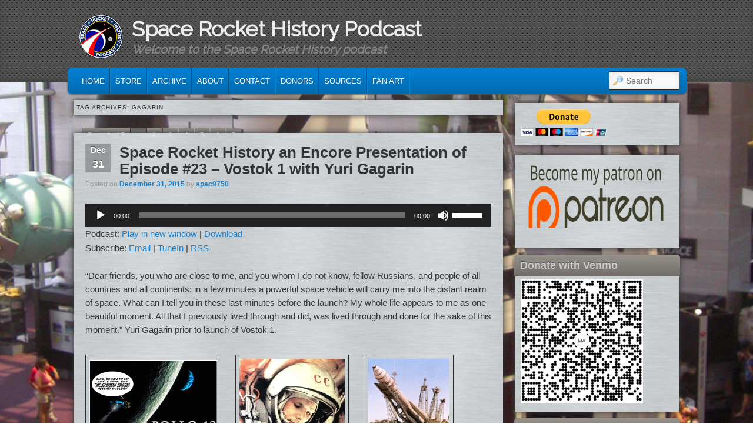

--- FILE ---
content_type: text/html; charset=UTF-8
request_url: https://www.spacerockethistory.com/tag/gagarin/
body_size: 21554
content:
<!DOCTYPE html>
<!--[if IE 6]> <html id="ie6" class="no-js" dir="ltr" lang="en-US" prefix="og: https://ogp.me/ns#"> <![endif]-->
<!--[if IE 7]> <html id="ie7" class="no-js" dir="ltr" lang="en-US" prefix="og: https://ogp.me/ns#"> <![endif]-->
<!--[if IE 8]> <html id="ie8" class="no-js" dir="ltr" lang="en-US" prefix="og: https://ogp.me/ns#"> <![endif]-->
<!--[if !(IE 6) | !(IE 7) | !(IE 8)  ]><!-->
<html class="no-js" dir="ltr" lang="en-US" prefix="og: https://ogp.me/ns#">
<!--<![endif]-->
<head data-host="https://www.spacerockethistory.com/">
<meta charset="UTF-8" />
<meta name="viewport" content="width=device-width, initial-scale=1.0">
<title>gagarin - Space Rocket History PodcastSpace Rocket History Podcast </title>
<link rel="profile" href="http://gmpg.org/xfn/11" />
<link rel="stylesheet" type="text/css" media="all" href="https://www.spacerockethistory.com/wp-content/themes/admired/style.css" />
<link rel="pingback" href="https://www.spacerockethistory.com/xmlrpc.php" />
<link rel="apple-touch-icon" sizes="180x180" href="https://www.spacerockethistory.com/wp-content/themes/admired/images/apple-touch-icon.png">
<link rel="icon" type="image/png" sizes="32x32" href="https://www.spacerockethistory.com/wp-content/themes/admired/images/favicon-32x32.png">
<link rel="icon" type="image/png" sizes="16x16" href="https://www.spacerockethistory.com/wp-content/themes/admired/images/favicon-16x16.png">
<link rel="manifest" href="https://www.spacerockethistory.com/wp-content/themes/admired/site.webmanifest">    

		<!-- All in One SEO 4.9.3 - aioseo.com -->
	<meta name="robots" content="max-image-preview:large" />
	<link rel="canonical" href="https://www.spacerockethistory.com/tag/gagarin/" />
	<link rel="next" href="https://www.spacerockethistory.com/tag/gagarin/page/2/" />
	<meta name="generator" content="All in One SEO (AIOSEO) 4.9.3" />
		<script type="application/ld+json" class="aioseo-schema">
			{"@context":"https:\/\/schema.org","@graph":[{"@type":"BreadcrumbList","@id":"https:\/\/www.spacerockethistory.com\/tag\/gagarin\/#breadcrumblist","itemListElement":[{"@type":"ListItem","@id":"https:\/\/www.spacerockethistory.com#listItem","position":1,"name":"Home","item":"https:\/\/www.spacerockethistory.com","nextItem":{"@type":"ListItem","@id":"https:\/\/www.spacerockethistory.com\/tag\/gagarin\/#listItem","name":"gagarin"}},{"@type":"ListItem","@id":"https:\/\/www.spacerockethistory.com\/tag\/gagarin\/#listItem","position":2,"name":"gagarin","previousItem":{"@type":"ListItem","@id":"https:\/\/www.spacerockethistory.com#listItem","name":"Home"}}]},{"@type":"CollectionPage","@id":"https:\/\/www.spacerockethistory.com\/tag\/gagarin\/#collectionpage","url":"https:\/\/www.spacerockethistory.com\/tag\/gagarin\/","name":"gagarin - Space Rocket History Podcast","inLanguage":"en-US","isPartOf":{"@id":"https:\/\/www.spacerockethistory.com\/#website"},"breadcrumb":{"@id":"https:\/\/www.spacerockethistory.com\/tag\/gagarin\/#breadcrumblist"}},{"@type":"Organization","@id":"https:\/\/www.spacerockethistory.com\/#organization","name":"Space Rocket History Podcast","description":"Welcome to the Space Rocket History podcast","url":"https:\/\/www.spacerockethistory.com\/","logo":{"@type":"ImageObject","url":"https:\/\/i0.wp.com\/www.spacerockethistory.com\/wp-content\/uploads\/2021\/09\/logo-100x100-1.png?fit=100%2C100&ssl=1","@id":"https:\/\/www.spacerockethistory.com\/tag\/gagarin\/#organizationLogo","width":100,"height":100},"image":{"@id":"https:\/\/www.spacerockethistory.com\/tag\/gagarin\/#organizationLogo"},"sameAs":["https:\/\/www.facebook.com\/Space-Rocket-History-162354707251819\/","https:\/\/twitter.com\/@spacerockethist"]},{"@type":"WebSite","@id":"https:\/\/www.spacerockethistory.com\/#website","url":"https:\/\/www.spacerockethistory.com\/","name":"Space Rocket History Podcast","description":"Welcome to the Space Rocket History podcast","inLanguage":"en-US","publisher":{"@id":"https:\/\/www.spacerockethistory.com\/#organization"}}]}
		</script>
		<!-- All in One SEO -->

<!-- Jetpack Site Verification Tags -->
<meta name="google-site-verification" content="AF8_sJ0S9ox4tErAyhBbSuMR2GQTiI1xYPL_MzO5fWk" />
<link rel='dns-prefetch' href='//stats.wp.com' />
<link rel='dns-prefetch' href='//v0.wordpress.com' />
<link rel='preconnect' href='//c0.wp.com' />
<link rel='preconnect' href='//i0.wp.com' />
<style id='wp-img-auto-sizes-contain-inline-css' type='text/css'>
img:is([sizes=auto i],[sizes^="auto," i]){contain-intrinsic-size:3000px 1500px}
/*# sourceURL=wp-img-auto-sizes-contain-inline-css */
</style>
<style id='wp-emoji-styles-inline-css' type='text/css'>

	img.wp-smiley, img.emoji {
		display: inline !important;
		border: none !important;
		box-shadow: none !important;
		height: 1em !important;
		width: 1em !important;
		margin: 0 0.07em !important;
		vertical-align: -0.1em !important;
		background: none !important;
		padding: 0 !important;
	}
/*# sourceURL=wp-emoji-styles-inline-css */
</style>
<link rel='stylesheet' id='wp-block-library-css' href='https://c0.wp.com/c/6.9/wp-includes/css/dist/block-library/style.min.css' type='text/css' media='all' />
<link rel='stylesheet' id='mediaelement-css' href='https://c0.wp.com/c/6.9/wp-includes/js/mediaelement/mediaelementplayer-legacy.min.css' type='text/css' media='all' />
<link rel='stylesheet' id='wp-mediaelement-css' href='https://c0.wp.com/c/6.9/wp-includes/js/mediaelement/wp-mediaelement.min.css' type='text/css' media='all' />
<style id='global-styles-inline-css' type='text/css'>
:root{--wp--preset--aspect-ratio--square: 1;--wp--preset--aspect-ratio--4-3: 4/3;--wp--preset--aspect-ratio--3-4: 3/4;--wp--preset--aspect-ratio--3-2: 3/2;--wp--preset--aspect-ratio--2-3: 2/3;--wp--preset--aspect-ratio--16-9: 16/9;--wp--preset--aspect-ratio--9-16: 9/16;--wp--preset--color--black: #000000;--wp--preset--color--cyan-bluish-gray: #abb8c3;--wp--preset--color--white: #ffffff;--wp--preset--color--pale-pink: #f78da7;--wp--preset--color--vivid-red: #cf2e2e;--wp--preset--color--luminous-vivid-orange: #ff6900;--wp--preset--color--luminous-vivid-amber: #fcb900;--wp--preset--color--light-green-cyan: #7bdcb5;--wp--preset--color--vivid-green-cyan: #00d084;--wp--preset--color--pale-cyan-blue: #8ed1fc;--wp--preset--color--vivid-cyan-blue: #0693e3;--wp--preset--color--vivid-purple: #9b51e0;--wp--preset--gradient--vivid-cyan-blue-to-vivid-purple: linear-gradient(135deg,rgb(6,147,227) 0%,rgb(155,81,224) 100%);--wp--preset--gradient--light-green-cyan-to-vivid-green-cyan: linear-gradient(135deg,rgb(122,220,180) 0%,rgb(0,208,130) 100%);--wp--preset--gradient--luminous-vivid-amber-to-luminous-vivid-orange: linear-gradient(135deg,rgb(252,185,0) 0%,rgb(255,105,0) 100%);--wp--preset--gradient--luminous-vivid-orange-to-vivid-red: linear-gradient(135deg,rgb(255,105,0) 0%,rgb(207,46,46) 100%);--wp--preset--gradient--very-light-gray-to-cyan-bluish-gray: linear-gradient(135deg,rgb(238,238,238) 0%,rgb(169,184,195) 100%);--wp--preset--gradient--cool-to-warm-spectrum: linear-gradient(135deg,rgb(74,234,220) 0%,rgb(151,120,209) 20%,rgb(207,42,186) 40%,rgb(238,44,130) 60%,rgb(251,105,98) 80%,rgb(254,248,76) 100%);--wp--preset--gradient--blush-light-purple: linear-gradient(135deg,rgb(255,206,236) 0%,rgb(152,150,240) 100%);--wp--preset--gradient--blush-bordeaux: linear-gradient(135deg,rgb(254,205,165) 0%,rgb(254,45,45) 50%,rgb(107,0,62) 100%);--wp--preset--gradient--luminous-dusk: linear-gradient(135deg,rgb(255,203,112) 0%,rgb(199,81,192) 50%,rgb(65,88,208) 100%);--wp--preset--gradient--pale-ocean: linear-gradient(135deg,rgb(255,245,203) 0%,rgb(182,227,212) 50%,rgb(51,167,181) 100%);--wp--preset--gradient--electric-grass: linear-gradient(135deg,rgb(202,248,128) 0%,rgb(113,206,126) 100%);--wp--preset--gradient--midnight: linear-gradient(135deg,rgb(2,3,129) 0%,rgb(40,116,252) 100%);--wp--preset--font-size--small: 13px;--wp--preset--font-size--medium: 20px;--wp--preset--font-size--large: 36px;--wp--preset--font-size--x-large: 42px;--wp--preset--spacing--20: 0.44rem;--wp--preset--spacing--30: 0.67rem;--wp--preset--spacing--40: 1rem;--wp--preset--spacing--50: 1.5rem;--wp--preset--spacing--60: 2.25rem;--wp--preset--spacing--70: 3.38rem;--wp--preset--spacing--80: 5.06rem;--wp--preset--shadow--natural: 6px 6px 9px rgba(0, 0, 0, 0.2);--wp--preset--shadow--deep: 12px 12px 50px rgba(0, 0, 0, 0.4);--wp--preset--shadow--sharp: 6px 6px 0px rgba(0, 0, 0, 0.2);--wp--preset--shadow--outlined: 6px 6px 0px -3px rgb(255, 255, 255), 6px 6px rgb(0, 0, 0);--wp--preset--shadow--crisp: 6px 6px 0px rgb(0, 0, 0);}:where(.is-layout-flex){gap: 0.5em;}:where(.is-layout-grid){gap: 0.5em;}body .is-layout-flex{display: flex;}.is-layout-flex{flex-wrap: wrap;align-items: center;}.is-layout-flex > :is(*, div){margin: 0;}body .is-layout-grid{display: grid;}.is-layout-grid > :is(*, div){margin: 0;}:where(.wp-block-columns.is-layout-flex){gap: 2em;}:where(.wp-block-columns.is-layout-grid){gap: 2em;}:where(.wp-block-post-template.is-layout-flex){gap: 1.25em;}:where(.wp-block-post-template.is-layout-grid){gap: 1.25em;}.has-black-color{color: var(--wp--preset--color--black) !important;}.has-cyan-bluish-gray-color{color: var(--wp--preset--color--cyan-bluish-gray) !important;}.has-white-color{color: var(--wp--preset--color--white) !important;}.has-pale-pink-color{color: var(--wp--preset--color--pale-pink) !important;}.has-vivid-red-color{color: var(--wp--preset--color--vivid-red) !important;}.has-luminous-vivid-orange-color{color: var(--wp--preset--color--luminous-vivid-orange) !important;}.has-luminous-vivid-amber-color{color: var(--wp--preset--color--luminous-vivid-amber) !important;}.has-light-green-cyan-color{color: var(--wp--preset--color--light-green-cyan) !important;}.has-vivid-green-cyan-color{color: var(--wp--preset--color--vivid-green-cyan) !important;}.has-pale-cyan-blue-color{color: var(--wp--preset--color--pale-cyan-blue) !important;}.has-vivid-cyan-blue-color{color: var(--wp--preset--color--vivid-cyan-blue) !important;}.has-vivid-purple-color{color: var(--wp--preset--color--vivid-purple) !important;}.has-black-background-color{background-color: var(--wp--preset--color--black) !important;}.has-cyan-bluish-gray-background-color{background-color: var(--wp--preset--color--cyan-bluish-gray) !important;}.has-white-background-color{background-color: var(--wp--preset--color--white) !important;}.has-pale-pink-background-color{background-color: var(--wp--preset--color--pale-pink) !important;}.has-vivid-red-background-color{background-color: var(--wp--preset--color--vivid-red) !important;}.has-luminous-vivid-orange-background-color{background-color: var(--wp--preset--color--luminous-vivid-orange) !important;}.has-luminous-vivid-amber-background-color{background-color: var(--wp--preset--color--luminous-vivid-amber) !important;}.has-light-green-cyan-background-color{background-color: var(--wp--preset--color--light-green-cyan) !important;}.has-vivid-green-cyan-background-color{background-color: var(--wp--preset--color--vivid-green-cyan) !important;}.has-pale-cyan-blue-background-color{background-color: var(--wp--preset--color--pale-cyan-blue) !important;}.has-vivid-cyan-blue-background-color{background-color: var(--wp--preset--color--vivid-cyan-blue) !important;}.has-vivid-purple-background-color{background-color: var(--wp--preset--color--vivid-purple) !important;}.has-black-border-color{border-color: var(--wp--preset--color--black) !important;}.has-cyan-bluish-gray-border-color{border-color: var(--wp--preset--color--cyan-bluish-gray) !important;}.has-white-border-color{border-color: var(--wp--preset--color--white) !important;}.has-pale-pink-border-color{border-color: var(--wp--preset--color--pale-pink) !important;}.has-vivid-red-border-color{border-color: var(--wp--preset--color--vivid-red) !important;}.has-luminous-vivid-orange-border-color{border-color: var(--wp--preset--color--luminous-vivid-orange) !important;}.has-luminous-vivid-amber-border-color{border-color: var(--wp--preset--color--luminous-vivid-amber) !important;}.has-light-green-cyan-border-color{border-color: var(--wp--preset--color--light-green-cyan) !important;}.has-vivid-green-cyan-border-color{border-color: var(--wp--preset--color--vivid-green-cyan) !important;}.has-pale-cyan-blue-border-color{border-color: var(--wp--preset--color--pale-cyan-blue) !important;}.has-vivid-cyan-blue-border-color{border-color: var(--wp--preset--color--vivid-cyan-blue) !important;}.has-vivid-purple-border-color{border-color: var(--wp--preset--color--vivid-purple) !important;}.has-vivid-cyan-blue-to-vivid-purple-gradient-background{background: var(--wp--preset--gradient--vivid-cyan-blue-to-vivid-purple) !important;}.has-light-green-cyan-to-vivid-green-cyan-gradient-background{background: var(--wp--preset--gradient--light-green-cyan-to-vivid-green-cyan) !important;}.has-luminous-vivid-amber-to-luminous-vivid-orange-gradient-background{background: var(--wp--preset--gradient--luminous-vivid-amber-to-luminous-vivid-orange) !important;}.has-luminous-vivid-orange-to-vivid-red-gradient-background{background: var(--wp--preset--gradient--luminous-vivid-orange-to-vivid-red) !important;}.has-very-light-gray-to-cyan-bluish-gray-gradient-background{background: var(--wp--preset--gradient--very-light-gray-to-cyan-bluish-gray) !important;}.has-cool-to-warm-spectrum-gradient-background{background: var(--wp--preset--gradient--cool-to-warm-spectrum) !important;}.has-blush-light-purple-gradient-background{background: var(--wp--preset--gradient--blush-light-purple) !important;}.has-blush-bordeaux-gradient-background{background: var(--wp--preset--gradient--blush-bordeaux) !important;}.has-luminous-dusk-gradient-background{background: var(--wp--preset--gradient--luminous-dusk) !important;}.has-pale-ocean-gradient-background{background: var(--wp--preset--gradient--pale-ocean) !important;}.has-electric-grass-gradient-background{background: var(--wp--preset--gradient--electric-grass) !important;}.has-midnight-gradient-background{background: var(--wp--preset--gradient--midnight) !important;}.has-small-font-size{font-size: var(--wp--preset--font-size--small) !important;}.has-medium-font-size{font-size: var(--wp--preset--font-size--medium) !important;}.has-large-font-size{font-size: var(--wp--preset--font-size--large) !important;}.has-x-large-font-size{font-size: var(--wp--preset--font-size--x-large) !important;}
/*# sourceURL=global-styles-inline-css */
</style>

<style id='classic-theme-styles-inline-css' type='text/css'>
/*! This file is auto-generated */
.wp-block-button__link{color:#fff;background-color:#32373c;border-radius:9999px;box-shadow:none;text-decoration:none;padding:calc(.667em + 2px) calc(1.333em + 2px);font-size:1.125em}.wp-block-file__button{background:#32373c;color:#fff;text-decoration:none}
/*# sourceURL=/wp-includes/css/classic-themes.min.css */
</style>
<link rel='stylesheet' id='metal-css' href='https://www.spacerockethistory.com/wp-content/themes/admired/skins/metal.css' type='text/css' media='all' />
<link rel='stylesheet' id='jetpack-subscriptions-css' href='https://c0.wp.com/p/jetpack/15.4/_inc/build/subscriptions/subscriptions.min.css' type='text/css' media='all' />
<link rel="https://api.w.org/" href="https://www.spacerockethistory.com/wp-json/" /><link rel="alternate" title="JSON" type="application/json" href="https://www.spacerockethistory.com/wp-json/wp/v2/tags/203" /><link rel="EditURI" type="application/rsd+xml" title="RSD" href="https://www.spacerockethistory.com/xmlrpc.php?rsd" />
<meta name="generator" content="WordPress 6.9" />
            <script type="text/javascript"><!--
                                function powerpress_pinw(pinw_url){window.open(pinw_url, 'PowerPressPlayer','toolbar=0,status=0,resizable=1,width=460,height=320');	return false;}
                //-->

                // tabnab protection
                window.addEventListener('load', function () {
                    // make all links have rel="noopener noreferrer"
                    document.querySelectorAll('a[target="_blank"]').forEach(link => {
                        link.setAttribute('rel', 'noopener noreferrer');
                    });
                });
            </script>
            <style type="text/css">
ul.scfw_16px li, ul.scfw_24px li, ul.scfw_32px li, ul.scfw_16px li a, ul.scfw_24px li a, ul.scfw_32px li a {
	display:inline !important;
	float:none !important;
	border:0 !important;
	background:transparent none !important;
	margin:0 !important;
	padding:0 !important;
}
ul.scfw_16px li {
	margin:0 2px 0 0 !important;
}
ul.scfw_24px li {
	margin:0 3px 0 0 !important;
}
ul.scfw_32px li {
	margin:0 5px 0 0 !important;
}
ul.scfw_text_img li:before, ul.scfw_16px li:before, ul.scfw_24px li:before, ul.scfw_32px li:before {
	content:none !important;
}
.scfw img {
	float:none !important;
}
</style>	
		<style>img#wpstats{display:none}</style>
			<link href='https://fonts.googleapis.com/css?family=Raleway' rel='stylesheet' type='text/css'>
		
<style type="text/css">
body, input, textarea, .page-title span, .pingback a.url { font-family: Arial, sans-serif;}
#site-title, #site-description { font-family: Raleway;}
#nav-menu .menu-header,#nav-menu2 .menu-header, div.menu {font-weight: normal;}
.sf-menu a.sf-with-ul { padding-right: 2.25em;} 
#nav-menu2 a{ line-height: 33px;} 
</style><!-- end of style section -->

<style type="text/css">.recentcomments a{display:inline !important;padding:0 !important;margin:0 !important;}</style><style type="text/css" id="custom-background-css">
body.custom-background { background-image: url("https://www.spacerockethistory.com/wp-content/uploads/2019/09/spacerockethistory-page-bg.jpg"); background-position: center top; background-size: auto; background-repeat: repeat-y; background-attachment: scroll; }
</style>
	<link rel='stylesheet' id='jetpack-swiper-library-css' href='https://c0.wp.com/p/jetpack/15.4/_inc/blocks/swiper.css' type='text/css' media='all' />
<link rel='stylesheet' id='jetpack-carousel-css' href='https://c0.wp.com/p/jetpack/15.4/modules/carousel/jetpack-carousel.css' type='text/css' media='all' />
</head>

<body class="archive tag tag-gagarin tag-203 custom-background wp-theme-admired two-column right-sidebar">
	<div id="head-wrapper">
				<header id="branding" role="banner">
			<div id="header-group" class="clearfix">
				<div id="header-logo">
										
					<a href="https://www.spacerockethistory.com/" style="float: left; width: 85px; margin-top: 20px;">
						<img src="https://www.spacerockethistory.com/wp-content/themes/admired/images/logo-75x75.png" />
					</a>
					
					<hgroup>
						<h1 id="site-title"><span><a href="https://www.spacerockethistory.com/" title="Space Rocket History Podcast" rel="home">Space Rocket History Podcast</a></span></h1>
						<h2 id="site-description">Welcome to the Space Rocket History podcast</h2>
					</hgroup>
					
									</div>
			</div>
		</header><!-- #branding -->
	</div><!-- #head-wrapper -->
<div id="page" class="hfeed">
		<div id="nav-bottom-menu">
		<div id="nav-bottom-wrap">
			<nav id="nav-menu2" role="navigation">
				<h3 class="assistive-text">Main menu</h3>
								<div class="skip-link"><a class="assistive-text" href="#content" title="Skip to primary content">Skip to primary content</a></div>
				<div class="skip-link"><a class="assistive-text" href="#secondary" title="Skip to secondary content">Skip to secondary content</a></div>
								<div class="menu-header"><ul id="menu-menu" class="sf-menu"><li id="menu-item-26" class="menu-item menu-item-type-custom menu-item-object-custom menu-item-26"><a href="/">Home</a></li>
<li id="menu-item-7577" class="menu-item menu-item-type-post_type menu-item-object-page menu-item-7577"><a href="https://www.spacerockethistory.com/store/">Store</a></li>
<li id="menu-item-7579" class="menu-item menu-item-type-post_type menu-item-object-page menu-item-7579"><a href="https://www.spacerockethistory.com/podcast-archive/">Archive</a></li>
<li id="menu-item-25" class="menu-item menu-item-type-post_type menu-item-object-page menu-item-25"><a href="https://www.spacerockethistory.com/about/">About</a></li>
<li id="menu-item-29" class="menu-item menu-item-type-post_type menu-item-object-page menu-item-29"><a href="https://www.spacerockethistory.com/contact/">Contact</a></li>
<li id="menu-item-8489" class="menu-item menu-item-type-post_type menu-item-object-page menu-item-8489"><a href="https://www.spacerockethistory.com/current-donors-2023/">Donors</a></li>
<li id="menu-item-30" class="menu-item menu-item-type-post_type menu-item-object-page menu-item-30"><a href="https://www.spacerockethistory.com/sources/">Sources</a></li>
<li id="menu-item-7578" class="menu-item menu-item-type-post_type menu-item-object-page menu-item-7578"><a href="https://www.spacerockethistory.com/fan-art/">Fan Art</a></li>
</ul></div>							<form method="get" id="searchform" action="https://www.spacerockethistory.com/">
		<label for="s" class="assistive-text">Search</label>
		<input type="text" class="field" name="s" id="s" placeholder="Search" />
		<input type="submit" class="submit" name="submit" id="searchsubmit" value="Search" />
	</form>
			</nav><!-- #nav-menu2 -->
		</div>
	</div>	<div id="main">
		<section id="primary">
			<div id="content" role="main">

			
				<header class="page-header">
					<h1 class="page-title">Tag Archives: <span>gagarin</span></h1>

									</header>

				<div class="pagination"><span>Page 1 of 7</span><span class="current">1</span><a href='https://www.spacerockethistory.com/tag/gagarin/page/2/' class="inactive">2</a><a href='https://www.spacerockethistory.com/tag/gagarin/page/3/' class="inactive">3</a><a href='https://www.spacerockethistory.com/tag/gagarin/page/4/' class="inactive">4</a><a href='https://www.spacerockethistory.com/tag/gagarin/page/5/' class="inactive">5</a><a href='https://www.spacerockethistory.com/tag/gagarin/page/6/' class="inactive">6</a><a href='https://www.spacerockethistory.com/tag/gagarin/page/7/' class="inactive">7</a></div>

								
					
	<article id="post-2487" class="post-2487 post type-post status-publish format-standard hentry category-podcast tag-baikonur tag-baikonur-cosmodrome tag-buzz-aldrin tag-cosmodrome tag-cosmonaunt tag-engels tag-gagarin tag-john-glenn tag-kamchatka tag-kennedy tag-khabarovsk tag-korolev tag-niel-armstrong tag-nikolai-kamanin tag-r-7 tag-r7 tag-rocket tag-russia tag-saratov tag-sergei-korolev tag-soviet tag-space tag-titov tag-vostok tag-vostok-3ka tag-vostok-8k72k tag-vzor tag-zarya" data-id="loop">
		<header class="entry-header">
							<div class="calendar">
					<span class="month">Dec</span>
					<span class="day">31</span>
				</div><!-- calendar -->			<h1 class="entry-title"><a href="https://www.spacerockethistory.com/2015/12/space-rocket-history-an-encore-presentation-of-episode-23-vostok-1-with-yuri-gagarin/" title="Permalink to Space Rocket History an Encore Presentation of Episode #23 &#8211; Vostok 1 with Yuri Gagarin" rel="bookmark">Space Rocket History an Encore Presentation of Episode #23 &#8211; Vostok 1 with Yuri Gagarin</a></h1>
			
						<div class="entry-meta">
				<span class="sep">Posted on </span><a href="https://www.spacerockethistory.com/2015/12/space-rocket-history-an-encore-presentation-of-episode-23-vostok-1-with-yuri-gagarin/" title="3:01 am" rel="bookmark"><time class="entry-date" datetime="2015-12-31T03:01:16-06:00" pubdate>December 31, 2015</time></a><span class="by-author"> <span class="sep"> by </span> <span class="author vcard"><a class="url fn n" href="https://www.spacerockethistory.com/author/spac9750/" title="View all posts by spac9750" rel="author">spac9750</a></span></span>			</div><!-- .entry-meta -->
			
		</header><!-- .entry-header -->

				<div class="entry-content">
			<!--powerpress_player--><div class="powerpress_player" id="powerpress_player_3913"><audio class="wp-audio-shortcode" id="audio-2487-1" preload="none" style="width: 100%;" controls="controls"><source type="audio/mpeg" src="https://media.blubrry.com/spacerockethistory/content.blubrry.com/spacerockethistory/SRH-2013-08-01-023E.mp3?_=1" /><a href="https://media.blubrry.com/spacerockethistory/content.blubrry.com/spacerockethistory/SRH-2013-08-01-023E.mp3">https://media.blubrry.com/spacerockethistory/content.blubrry.com/spacerockethistory/SRH-2013-08-01-023E.mp3</a></audio></div><p class="powerpress_links powerpress_links_mp3" style="margin-bottom: 1px !important;">Podcast: <a href="https://media.blubrry.com/spacerockethistory/content.blubrry.com/spacerockethistory/SRH-2013-08-01-023E.mp3" class="powerpress_link_pinw" target="_blank" title="Play in new window" onclick="return powerpress_pinw('https://www.spacerockethistory.com/?powerpress_pinw=2487-podcast');" rel="nofollow">Play in new window</a> | <a href="https://media.blubrry.com/spacerockethistory/content.blubrry.com/spacerockethistory/SRH-2013-08-01-023E.mp3" class="powerpress_link_d" title="Download" rel="nofollow" download="SRH-2013-08-01-023E.mp3">Download</a></p><p class="powerpress_links powerpress_subscribe_links">Subscribe: <a href="https://subscribebyemail.com/www.spacerockethistory.com/feed/podcast/" class="powerpress_link_subscribe powerpress_link_subscribe_email" target="_blank" title="Subscribe by Email" rel="nofollow">Email</a> | <a href="https://tunein.com/podcasts/Exploration/Space-Rocket-History-p798618/" class="powerpress_link_subscribe powerpress_link_subscribe_tunein" target="_blank" title="Subscribe on TuneIn" rel="nofollow">TuneIn</a> | <a href="https://www.spacerockethistory.com/feed/podcast/" class="powerpress_link_subscribe powerpress_link_subscribe_rss" target="_blank" title="Subscribe via RSS" rel="nofollow">RSS</a></p><p>&#8220;Dear friends, you who are close to me, and you whom I do not know, fellow Russians, and people of all countries and all continents: in a few minutes a powerful space vehicle will carry me into the distant realm of space. What can I tell you in these last minutes before the launch? My whole life appears to me as one beautiful moment. All that I previously lived through and did, was lived through and done for the sake of this moment.&#8221; Yuri Gagarin prior to launch of Vostok 1.</p>
<p><a href="https://i0.wp.com/www.spacerockethistory.com/wp-content/uploads/2013/07/space-rocket.jpg?ssl=1"><img data-recalc-dims="1" decoding="async" data-attachment-id="523" data-permalink="https://www.spacerockethistory.com/2013/08/space-rocket-history-23-vostok-1-with-yuri-gagarin/space-rocket/" data-orig-file="https://i0.wp.com/www.spacerockethistory.com/wp-content/uploads/2013/07/space-rocket.jpg?fit=947%2C541&amp;ssl=1" data-orig-size="947,541" data-comments-opened="1" data-image-meta="{&quot;aperture&quot;:&quot;0&quot;,&quot;credit&quot;:&quot;&quot;,&quot;camera&quot;:&quot;&quot;,&quot;caption&quot;:&quot;&quot;,&quot;created_timestamp&quot;:&quot;0&quot;,&quot;copyright&quot;:&quot;&quot;,&quot;focal_length&quot;:&quot;0&quot;,&quot;iso&quot;:&quot;0&quot;,&quot;shutter_speed&quot;:&quot;0&quot;,&quot;title&quot;:&quot;&quot;}" data-image-title="space rocket" data-image-description="" data-image-caption="" data-medium-file="https://i0.wp.com/www.spacerockethistory.com/wp-content/uploads/2013/07/space-rocket.jpg?fit=300%2C171&amp;ssl=1" data-large-file="https://i0.wp.com/www.spacerockethistory.com/wp-content/uploads/2013/07/space-rocket.jpg?fit=688%2C393&amp;ssl=1" class="alignleft wp-image-523" src="https://i0.wp.com/www.spacerockethistory.com/wp-content/uploads/2013/07/space-rocket.jpg?resize=217%2C127&#038;ssl=1" alt="space rocket" width="217" height="127" /></a></p>
<p><a href="https://i0.wp.com/www.spacerockethistory.com/wp-content/uploads/2013/07/ImageGen.jpeg?ssl=1"><img data-recalc-dims="1" decoding="async" data-attachment-id="516" data-permalink="https://www.spacerockethistory.com/2013/08/space-rocket-history-23-vostok-1-with-yuri-gagarin/imagegen/" data-orig-file="https://i0.wp.com/www.spacerockethistory.com/wp-content/uploads/2013/07/ImageGen.jpeg?fit=600%2C571&amp;ssl=1" data-orig-size="600,571" data-comments-opened="1" data-image-meta="{&quot;aperture&quot;:&quot;0&quot;,&quot;credit&quot;:&quot;&quot;,&quot;camera&quot;:&quot;&quot;,&quot;caption&quot;:&quot;&quot;,&quot;created_timestamp&quot;:&quot;0&quot;,&quot;copyright&quot;:&quot;&quot;,&quot;focal_length&quot;:&quot;0&quot;,&quot;iso&quot;:&quot;0&quot;,&quot;shutter_speed&quot;:&quot;0&quot;,&quot;title&quot;:&quot;&quot;}" data-image-title="ImageGen" data-image-description="" data-image-caption="" data-medium-file="https://i0.wp.com/www.spacerockethistory.com/wp-content/uploads/2013/07/ImageGen.jpeg?fit=300%2C285&amp;ssl=1" data-large-file="https://i0.wp.com/www.spacerockethistory.com/wp-content/uploads/2013/07/ImageGen.jpeg?fit=600%2C571&amp;ssl=1" class="alignleft wp-image-516" src="https://i0.wp.com/www.spacerockethistory.com/wp-content/uploads/2013/07/ImageGen.jpeg?resize=179%2C170&#038;ssl=1" alt="ImageGen" width="179" height="170" srcset="https://i0.wp.com/www.spacerockethistory.com/wp-content/uploads/2013/07/ImageGen.jpeg?resize=300%2C285&amp;ssl=1 300w, https://i0.wp.com/www.spacerockethistory.com/wp-content/uploads/2013/07/ImageGen.jpeg?w=600&amp;ssl=1 600w" sizes="(max-width: 179px) 100vw, 179px" /></a> <a href="https://i0.wp.com/www.spacerockethistory.com/wp-content/uploads/2013/07/vostok-1-being-prepared_500x409.jpg?ssl=1"><img data-recalc-dims="1" decoding="async" data-attachment-id="517" data-permalink="https://www.spacerockethistory.com/2013/08/space-rocket-history-23-vostok-1-with-yuri-gagarin/vostok-1-being-prepared_500x409/" data-orig-file="https://i0.wp.com/www.spacerockethistory.com/wp-content/uploads/2013/07/vostok-1-being-prepared_500x409.jpg?fit=500%2C409&amp;ssl=1" data-orig-size="500,409" data-comments-opened="1" data-image-meta="{&quot;aperture&quot;:&quot;0&quot;,&quot;credit&quot;:&quot;&quot;,&quot;camera&quot;:&quot;&quot;,&quot;caption&quot;:&quot;&quot;,&quot;created_timestamp&quot;:&quot;0&quot;,&quot;copyright&quot;:&quot;&quot;,&quot;focal_length&quot;:&quot;0&quot;,&quot;iso&quot;:&quot;0&quot;,&quot;shutter_speed&quot;:&quot;0&quot;,&quot;title&quot;:&quot;&quot;}" data-image-title="vostok 1 being prepared_500x409" data-image-description="" data-image-caption="" data-medium-file="https://i0.wp.com/www.spacerockethistory.com/wp-content/uploads/2013/07/vostok-1-being-prepared_500x409.jpg?fit=300%2C245&amp;ssl=1" data-large-file="https://i0.wp.com/www.spacerockethistory.com/wp-content/uploads/2013/07/vostok-1-being-prepared_500x409.jpg?fit=500%2C409&amp;ssl=1" class="alignleft wp-image-517" src="https://i0.wp.com/www.spacerockethistory.com/wp-content/uploads/2013/07/vostok-1-being-prepared_500x409.jpg?resize=139%2C114&#038;ssl=1" alt="vostok 1 being prepared_500x409" width="139" height="114" srcset="https://i0.wp.com/www.spacerockethistory.com/wp-content/uploads/2013/07/vostok-1-being-prepared_500x409.jpg?resize=300%2C245&amp;ssl=1 300w, https://i0.wp.com/www.spacerockethistory.com/wp-content/uploads/2013/07/vostok-1-being-prepared_500x409.jpg?w=500&amp;ssl=1 500w" sizes="(max-width: 139px) 100vw, 139px" /></a><a href="https://i0.wp.com/www.spacerockethistory.com/wp-content/uploads/2013/07/Yuri.jpg?ssl=1"><img data-recalc-dims="1" loading="lazy" decoding="async" data-attachment-id="519" data-permalink="https://www.spacerockethistory.com/2013/08/space-rocket-history-23-vostok-1-with-yuri-gagarin/yuri/" data-orig-file="https://i0.wp.com/www.spacerockethistory.com/wp-content/uploads/2013/07/Yuri.jpg?fit=516%2C387&amp;ssl=1" data-orig-size="516,387" data-comments-opened="1" data-image-meta="{&quot;aperture&quot;:&quot;0&quot;,&quot;credit&quot;:&quot;&quot;,&quot;camera&quot;:&quot;&quot;,&quot;caption&quot;:&quot;&quot;,&quot;created_timestamp&quot;:&quot;0&quot;,&quot;copyright&quot;:&quot;&quot;,&quot;focal_length&quot;:&quot;0&quot;,&quot;iso&quot;:&quot;0&quot;,&quot;shutter_speed&quot;:&quot;0&quot;,&quot;title&quot;:&quot;&quot;}" data-image-title="Yuri" data-image-description="" data-image-caption="" data-medium-file="https://i0.wp.com/www.spacerockethistory.com/wp-content/uploads/2013/07/Yuri.jpg?fit=300%2C225&amp;ssl=1" data-large-file="https://i0.wp.com/www.spacerockethistory.com/wp-content/uploads/2013/07/Yuri.jpg?fit=516%2C387&amp;ssl=1" class="alignleft size-medium wp-image-519" src="https://i0.wp.com/www.spacerockethistory.com/wp-content/uploads/2013/07/Yuri.jpg?resize=300%2C225&#038;ssl=1" alt="Yuri" width="300" height="225" srcset="https://i0.wp.com/www.spacerockethistory.com/wp-content/uploads/2013/07/Yuri.jpg?resize=300%2C225&amp;ssl=1 300w, https://i0.wp.com/www.spacerockethistory.com/wp-content/uploads/2013/07/Yuri.jpg?w=516&amp;ssl=1 516w" sizes="auto, (max-width: 300px) 100vw, 300px" /></a><a href="https://i0.wp.com/www.spacerockethistory.com/wp-content/uploads/2013/08/800px-Vostok_1_orbit.png?ssl=1"><img data-recalc-dims="1" loading="lazy" decoding="async" data-attachment-id="525" data-permalink="https://www.spacerockethistory.com/2013/08/space-rocket-history-23-vostok-1-with-yuri-gagarin/800px-vostok_1_orbit/" data-orig-file="https://i0.wp.com/www.spacerockethistory.com/wp-content/uploads/2013/08/800px-Vostok_1_orbit.png?fit=800%2C370&amp;ssl=1" data-orig-size="800,370" data-comments-opened="1" data-image-meta="{&quot;aperture&quot;:&quot;0&quot;,&quot;credit&quot;:&quot;&quot;,&quot;camera&quot;:&quot;&quot;,&quot;caption&quot;:&quot;&quot;,&quot;created_timestamp&quot;:&quot;0&quot;,&quot;copyright&quot;:&quot;&quot;,&quot;focal_length&quot;:&quot;0&quot;,&quot;iso&quot;:&quot;0&quot;,&quot;shutter_speed&quot;:&quot;0&quot;,&quot;title&quot;:&quot;&quot;}" data-image-title="800px-Vostok_1_orbit" data-image-description="" data-image-caption="" data-medium-file="https://i0.wp.com/www.spacerockethistory.com/wp-content/uploads/2013/08/800px-Vostok_1_orbit.png?fit=300%2C138&amp;ssl=1" data-large-file="https://i0.wp.com/www.spacerockethistory.com/wp-content/uploads/2013/08/800px-Vostok_1_orbit.png?fit=688%2C318&amp;ssl=1" class="alignleft size-medium wp-image-525" src="https://i0.wp.com/www.spacerockethistory.com/wp-content/uploads/2013/08/800px-Vostok_1_orbit.png?resize=300%2C138&#038;ssl=1" alt="800px-Vostok_1_orbit" width="300" height="138" srcset="https://i0.wp.com/www.spacerockethistory.com/wp-content/uploads/2013/08/800px-Vostok_1_orbit.png?resize=300%2C138&amp;ssl=1 300w, https://i0.wp.com/www.spacerockethistory.com/wp-content/uploads/2013/08/800px-Vostok_1_orbit.png?w=800&amp;ssl=1 800w" sizes="auto, (max-width: 300px) 100vw, 300px" /></a> <a href="https://i0.wp.com/www.spacerockethistory.com/wp-content/uploads/2013/08/Hint2.gif?ssl=1"><img data-recalc-dims="1" loading="lazy" decoding="async" data-attachment-id="526" data-permalink="https://www.spacerockethistory.com/2013/08/space-rocket-history-23-vostok-1-with-yuri-gagarin/hint2/" data-orig-file="https://i0.wp.com/www.spacerockethistory.com/wp-content/uploads/2013/08/Hint2.gif?fit=427%2C492&amp;ssl=1" data-orig-size="427,492" data-comments-opened="1" data-image-meta="{&quot;aperture&quot;:&quot;0&quot;,&quot;credit&quot;:&quot;&quot;,&quot;camera&quot;:&quot;&quot;,&quot;caption&quot;:&quot;&quot;,&quot;created_timestamp&quot;:&quot;0&quot;,&quot;copyright&quot;:&quot;&quot;,&quot;focal_length&quot;:&quot;0&quot;,&quot;iso&quot;:&quot;0&quot;,&quot;shutter_speed&quot;:&quot;0&quot;,&quot;title&quot;:&quot;&quot;}" data-image-title="Hint2" data-image-description="" data-image-caption="" data-medium-file="https://i0.wp.com/www.spacerockethistory.com/wp-content/uploads/2013/08/Hint2.gif?fit=260%2C300&amp;ssl=1" data-large-file="https://i0.wp.com/www.spacerockethistory.com/wp-content/uploads/2013/08/Hint2.gif?fit=427%2C492&amp;ssl=1" class="alignleft size-medium wp-image-526" src="https://i0.wp.com/www.spacerockethistory.com/wp-content/uploads/2013/08/Hint2.gif?resize=260%2C300&#038;ssl=1" alt="Hint2" width="260" height="300" /></a></p>
					</div><!-- .entry-content -->
				<div style="clear:both;"></div>
		<footer class="entry-meta" style="clear:both;">
												<span class="cat-links">
				<span class="entry-utility-prep entry-utility-prep-cat-links">Posted in</span> <a href="https://www.spacerockethistory.com/category/podcast/" rel="category tag">Podcast</a>			</span>
									<span class="sep"> | </span>
							<span class="tag-links">
				<span class="entry-utility-prep entry-utility-prep-tag-links">Tagged</span> <a href="https://www.spacerockethistory.com/tag/baikonur/" rel="tag">Baikonur</a>, <a href="https://www.spacerockethistory.com/tag/baikonur-cosmodrome/" rel="tag">Baikonur Cosmodrome</a>, <a href="https://www.spacerockethistory.com/tag/buzz-aldrin/" rel="tag">Buzz Aldrin</a>, <a href="https://www.spacerockethistory.com/tag/cosmodrome/" rel="tag">Cosmodrome</a>, <a href="https://www.spacerockethistory.com/tag/cosmonaunt/" rel="tag">cosmonaunt</a>, <a href="https://www.spacerockethistory.com/tag/engels/" rel="tag">Engels</a>, <a href="https://www.spacerockethistory.com/tag/gagarin/" rel="tag">gagarin</a>, <a href="https://www.spacerockethistory.com/tag/john-glenn/" rel="tag">John Glenn</a>, <a href="https://www.spacerockethistory.com/tag/kamchatka/" rel="tag">Kamchatka</a>, <a href="https://www.spacerockethistory.com/tag/kennedy/" rel="tag">Kennedy</a>, <a href="https://www.spacerockethistory.com/tag/khabarovsk/" rel="tag">khabarovsk</a>, <a href="https://www.spacerockethistory.com/tag/korolev/" rel="tag">korolev</a>, <a href="https://www.spacerockethistory.com/tag/niel-armstrong/" rel="tag">Niel Armstrong</a>, <a href="https://www.spacerockethistory.com/tag/nikolai-kamanin/" rel="tag">Nikolai Kamanin</a>, <a href="https://www.spacerockethistory.com/tag/r-7/" rel="tag">R-7</a>, <a href="https://www.spacerockethistory.com/tag/r7/" rel="tag">R7</a>, <a href="https://www.spacerockethistory.com/tag/rocket/" rel="tag">rocket</a>, <a href="https://www.spacerockethistory.com/tag/russia/" rel="tag">Russia</a>, <a href="https://www.spacerockethistory.com/tag/saratov/" rel="tag">Saratov</a>, <a href="https://www.spacerockethistory.com/tag/sergei-korolev/" rel="tag">Sergei Korolev</a>, <a href="https://www.spacerockethistory.com/tag/soviet/" rel="tag">Soviet</a>, <a href="https://www.spacerockethistory.com/tag/space/" rel="tag">space</a>, <a href="https://www.spacerockethistory.com/tag/titov/" rel="tag">Titov</a>, <a href="https://www.spacerockethistory.com/tag/vostok/" rel="tag">Vostok</a>, <a href="https://www.spacerockethistory.com/tag/vostok-3ka/" rel="tag">Vostok 3KA</a>, <a href="https://www.spacerockethistory.com/tag/vostok-8k72k/" rel="tag">Vostok 8k72k</a>, <a href="https://www.spacerockethistory.com/tag/vzor/" rel="tag">Vzor</a>, <a href="https://www.spacerockethistory.com/tag/zarya/" rel="tag">Zarya</a>			</span>
						
			
					</footer><!-- #entry-meta -->
	</article><!-- #post-2487 -->

				
					
	<article id="post-2413" class="post-2413 post type-post status-publish format-standard hentry category-podcast tag-11a57 tag-3ka tag-cosmonaunt tag-feoktistov tag-gagarin tag-gemini tag-germany tag-history tag-icbm tag-kamanin tag-kamarov tag-katys tag-khrushchev tag-korolev tag-nazi tag-r-7 tag-r7 tag-rocket tag-russia tag-soviet tag-space tag-sputnik tag-ss tag-volynov tag-voronezh tag-voskhod tag-vostok tag-yegorov" data-id="loop">
		<header class="entry-header">
							<div class="calendar">
					<span class="month">Nov</span>
					<span class="day">26</span>
				</div><!-- calendar -->			<h1 class="entry-title"><a href="https://www.spacerockethistory.com/2015/11/space-rocket-history-an-encore-presentation-of-episode-44-voskhod-1with-kamarov-yegorov-and-feoktistov-part-1/" title="Permalink to Space Rocket History an Encore Presentation of Episode #44 &#8211; Voskhod-1with Kamarov, Yegorov, and Feoktistov &#8211; Part 1" rel="bookmark">Space Rocket History an Encore Presentation of Episode #44 &#8211; Voskhod-1with Kamarov, Yegorov, and Feoktistov &#8211; Part 1</a></h1>
			
						<div class="entry-meta">
				<span class="sep">Posted on </span><a href="https://www.spacerockethistory.com/2015/11/space-rocket-history-an-encore-presentation-of-episode-44-voskhod-1with-kamarov-yegorov-and-feoktistov-part-1/" title="10:25 am" rel="bookmark"><time class="entry-date" datetime="2015-11-26T10:25:21-06:00" pubdate>November 26, 2015</time></a><span class="by-author"> <span class="sep"> by </span> <span class="author vcard"><a class="url fn n" href="https://www.spacerockethistory.com/author/spac9750/" title="View all posts by spac9750" rel="author">spac9750</a></span></span>			</div><!-- .entry-meta -->
			
		</header><!-- .entry-header -->

				<div class="entry-content">
			<!--powerpress_player--><div class="powerpress_player" id="powerpress_player_3914"><audio class="wp-audio-shortcode" id="audio-2413-2" preload="none" style="width: 100%;" controls="controls"><source type="audio/mpeg" src="https://media.blubrry.com/spacerockethistory/content.blubrry.com/spacerockethistory/SRH-2014-01-02-044.mp3?_=2" /><a href="https://media.blubrry.com/spacerockethistory/content.blubrry.com/spacerockethistory/SRH-2014-01-02-044.mp3">https://media.blubrry.com/spacerockethistory/content.blubrry.com/spacerockethistory/SRH-2014-01-02-044.mp3</a></audio></div><p class="powerpress_links powerpress_links_mp3" style="margin-bottom: 1px !important;">Podcast: <a href="https://media.blubrry.com/spacerockethistory/content.blubrry.com/spacerockethistory/SRH-2014-01-02-044.mp3" class="powerpress_link_pinw" target="_blank" title="Play in new window" onclick="return powerpress_pinw('https://www.spacerockethistory.com/?powerpress_pinw=2413-podcast');" rel="nofollow">Play in new window</a> | <a href="https://media.blubrry.com/spacerockethistory/content.blubrry.com/spacerockethistory/SRH-2014-01-02-044.mp3" class="powerpress_link_d" title="Download" rel="nofollow" download="SRH-2014-01-02-044.mp3">Download</a></p><p class="powerpress_links powerpress_subscribe_links">Subscribe: <a href="https://subscribebyemail.com/www.spacerockethistory.com/feed/podcast/" class="powerpress_link_subscribe powerpress_link_subscribe_email" target="_blank" title="Subscribe by Email" rel="nofollow">Email</a> | <a href="https://tunein.com/podcasts/Exploration/Space-Rocket-History-p798618/" class="powerpress_link_subscribe powerpress_link_subscribe_tunein" target="_blank" title="Subscribe on TuneIn" rel="nofollow">TuneIn</a> | <a href="https://www.spacerockethistory.com/feed/podcast/" class="powerpress_link_subscribe powerpress_link_subscribe_rss" target="_blank" title="Subscribe via RSS" rel="nofollow">RSS</a></p><p>Premiere Khrushchev was not willing to wait until Soyuz for another space first.  Khrushchev believed, There could be no final victories in the race for space propaganda.  He knew the US was working on project Gemini which would carry two astronauts in 1965.  So, as a means to upstage the US, Khrushchev ordered Chief Designer Korolev to fit three cosmonauts into the Voskhod spacecraft that was designed for two&#8230;</p>
<div id="attachment_874" style="width: 160px" class="wp-caption alignleft"><a href="https://i0.wp.com/www.spacerockethistory.com/wp-content/uploads/2014/01/space-rocket-history-pic49.jpg?ssl=1"><img data-recalc-dims="1" loading="lazy" decoding="async" aria-describedby="caption-attachment-874" data-attachment-id="874" data-permalink="https://www.spacerockethistory.com/2014/01/space-rocket-history-44-voskhod-1with-kamarov-yegorov-and-feoktistov-part-1/space-rocket-history-pic49/" data-orig-file="https://i0.wp.com/www.spacerockethistory.com/wp-content/uploads/2014/01/space-rocket-history-pic49.jpg?fit=413%2C533&amp;ssl=1" data-orig-size="413,533" data-comments-opened="1" data-image-meta="{&quot;aperture&quot;:&quot;0&quot;,&quot;credit&quot;:&quot;&quot;,&quot;camera&quot;:&quot;&quot;,&quot;caption&quot;:&quot;&quot;,&quot;created_timestamp&quot;:&quot;0&quot;,&quot;copyright&quot;:&quot;&quot;,&quot;focal_length&quot;:&quot;0&quot;,&quot;iso&quot;:&quot;0&quot;,&quot;shutter_speed&quot;:&quot;0&quot;,&quot;title&quot;:&quot;&quot;}" data-image-title="By Dave" data-image-description="" data-image-caption="&lt;p&gt;By Dave&lt;/p&gt;
" data-medium-file="https://i0.wp.com/www.spacerockethistory.com/wp-content/uploads/2014/01/space-rocket-history-pic49.jpg?fit=232%2C300&amp;ssl=1" data-large-file="https://i0.wp.com/www.spacerockethistory.com/wp-content/uploads/2014/01/space-rocket-history-pic49.jpg?fit=413%2C533&amp;ssl=1" class="size-thumbnail wp-image-874" src="https://i0.wp.com/www.spacerockethistory.com/wp-content/uploads/2014/01/space-rocket-history-pic49.jpg?resize=150%2C150&#038;ssl=1" alt="By Dave" width="150" height="150" srcset="https://i0.wp.com/www.spacerockethistory.com/wp-content/uploads/2014/01/space-rocket-history-pic49.jpg?resize=150%2C150&amp;ssl=1 150w, https://i0.wp.com/www.spacerockethistory.com/wp-content/uploads/2014/01/space-rocket-history-pic49.jpg?zoom=2&amp;resize=150%2C150&amp;ssl=1 300w" sizes="auto, (max-width: 150px) 100vw, 150px" /></a><p id="caption-attachment-874" class="wp-caption-text">By Dave</p></div>
<div id="attachment_875" style="width: 160px" class="wp-caption alignleft"><a href="https://i0.wp.com/www.spacerockethistory.com/wp-content/uploads/2014/01/Boris-Y.jpeg?ssl=1"><img data-recalc-dims="1" loading="lazy" decoding="async" aria-describedby="caption-attachment-875" data-attachment-id="875" data-permalink="https://www.spacerockethistory.com/2014/01/space-rocket-history-44-voskhod-1with-kamarov-yegorov-and-feoktistov-part-1/boris-y/" data-orig-file="https://i0.wp.com/www.spacerockethistory.com/wp-content/uploads/2014/01/Boris-Y.jpeg?fit=194%2C259&amp;ssl=1" data-orig-size="194,259" data-comments-opened="1" data-image-meta="{&quot;aperture&quot;:&quot;0&quot;,&quot;credit&quot;:&quot;&quot;,&quot;camera&quot;:&quot;&quot;,&quot;caption&quot;:&quot;&quot;,&quot;created_timestamp&quot;:&quot;0&quot;,&quot;copyright&quot;:&quot;&quot;,&quot;focal_length&quot;:&quot;0&quot;,&quot;iso&quot;:&quot;0&quot;,&quot;shutter_speed&quot;:&quot;0&quot;,&quot;title&quot;:&quot;&quot;}" data-image-title="Boris Y" data-image-description="" data-image-caption="&lt;p&gt;Yegorov&lt;/p&gt;
" data-medium-file="https://i0.wp.com/www.spacerockethistory.com/wp-content/uploads/2014/01/Boris-Y.jpeg?fit=194%2C259&amp;ssl=1" data-large-file="https://i0.wp.com/www.spacerockethistory.com/wp-content/uploads/2014/01/Boris-Y.jpeg?fit=194%2C259&amp;ssl=1" class="size-thumbnail wp-image-875" src="https://i0.wp.com/www.spacerockethistory.com/wp-content/uploads/2014/01/Boris-Y.jpeg?resize=150%2C150&#038;ssl=1" alt="Yegorov" width="150" height="150" /></a><p id="caption-attachment-875" class="wp-caption-text">Yegorov</p></div>
<div id="attachment_876" style="width: 160px" class="wp-caption alignleft"><a href="https://i0.wp.com/www.spacerockethistory.com/wp-content/uploads/2014/01/feoktistov_konstantin_7.jpg?ssl=1"><img data-recalc-dims="1" loading="lazy" decoding="async" aria-describedby="caption-attachment-876" data-attachment-id="876" data-permalink="https://www.spacerockethistory.com/2014/01/space-rocket-history-44-voskhod-1with-kamarov-yegorov-and-feoktistov-part-1/feoktistov_konstantin_7/" data-orig-file="https://i0.wp.com/www.spacerockethistory.com/wp-content/uploads/2014/01/feoktistov_konstantin_7.jpg?fit=288%2C303&amp;ssl=1" data-orig-size="288,303" data-comments-opened="1" data-image-meta="{&quot;aperture&quot;:&quot;0&quot;,&quot;credit&quot;:&quot;&quot;,&quot;camera&quot;:&quot;&quot;,&quot;caption&quot;:&quot;&quot;,&quot;created_timestamp&quot;:&quot;0&quot;,&quot;copyright&quot;:&quot;&quot;,&quot;focal_length&quot;:&quot;0&quot;,&quot;iso&quot;:&quot;0&quot;,&quot;shutter_speed&quot;:&quot;0&quot;,&quot;title&quot;:&quot;&quot;}" data-image-title="feoktistov_konstantin_7" data-image-description="" data-image-caption="&lt;p&gt;Feoktistov&lt;/p&gt;
" data-medium-file="https://i0.wp.com/www.spacerockethistory.com/wp-content/uploads/2014/01/feoktistov_konstantin_7.jpg?fit=285%2C300&amp;ssl=1" data-large-file="https://i0.wp.com/www.spacerockethistory.com/wp-content/uploads/2014/01/feoktistov_konstantin_7.jpg?fit=288%2C303&amp;ssl=1" class="size-thumbnail wp-image-876" src="https://i0.wp.com/www.spacerockethistory.com/wp-content/uploads/2014/01/feoktistov_konstantin_7.jpg?resize=150%2C150&#038;ssl=1" alt="Feoktistov " width="150" height="150" /></a><p id="caption-attachment-876" class="wp-caption-text">Feoktistov</p></div>
<div id="attachment_877" style="width: 160px" class="wp-caption alignleft"><a href="https://i0.wp.com/www.spacerockethistory.com/wp-content/uploads/2014/01/komarov_vladimir.jpg?ssl=1"><img data-recalc-dims="1" loading="lazy" decoding="async" aria-describedby="caption-attachment-877" data-attachment-id="877" data-permalink="https://www.spacerockethistory.com/2014/01/space-rocket-history-44-voskhod-1with-kamarov-yegorov-and-feoktistov-part-1/komarov_vladimir/" data-orig-file="https://i0.wp.com/www.spacerockethistory.com/wp-content/uploads/2014/01/komarov_vladimir.jpg?fit=597%2C922&amp;ssl=1" data-orig-size="597,922" data-comments-opened="1" data-image-meta="{&quot;aperture&quot;:&quot;0&quot;,&quot;credit&quot;:&quot;&quot;,&quot;camera&quot;:&quot;&quot;,&quot;caption&quot;:&quot;&quot;,&quot;created_timestamp&quot;:&quot;0&quot;,&quot;copyright&quot;:&quot;&quot;,&quot;focal_length&quot;:&quot;0&quot;,&quot;iso&quot;:&quot;0&quot;,&quot;shutter_speed&quot;:&quot;0&quot;,&quot;title&quot;:&quot;&quot;}" data-image-title="komarov_vladimir" data-image-description="" data-image-caption="&lt;p&gt;Komarov&lt;/p&gt;
" data-medium-file="https://i0.wp.com/www.spacerockethistory.com/wp-content/uploads/2014/01/komarov_vladimir.jpg?fit=194%2C300&amp;ssl=1" data-large-file="https://i0.wp.com/www.spacerockethistory.com/wp-content/uploads/2014/01/komarov_vladimir.jpg?fit=597%2C922&amp;ssl=1" class="size-thumbnail wp-image-877" src="https://i0.wp.com/www.spacerockethistory.com/wp-content/uploads/2014/01/komarov_vladimir.jpg?resize=150%2C150&#038;ssl=1" alt="Komarov" width="150" height="150" srcset="https://i0.wp.com/www.spacerockethistory.com/wp-content/uploads/2014/01/komarov_vladimir.jpg?resize=150%2C150&amp;ssl=1 150w, https://i0.wp.com/www.spacerockethistory.com/wp-content/uploads/2014/01/komarov_vladimir.jpg?zoom=2&amp;resize=150%2C150&amp;ssl=1 300w, https://i0.wp.com/www.spacerockethistory.com/wp-content/uploads/2014/01/komarov_vladimir.jpg?zoom=3&amp;resize=150%2C150&amp;ssl=1 450w" sizes="auto, (max-width: 150px) 100vw, 150px" /></a><p id="caption-attachment-877" class="wp-caption-text">Komarov</p></div>
<div id="attachment_879" style="width: 160px" class="wp-caption alignleft"><a href="https://i0.wp.com/www.spacerockethistory.com/wp-content/uploads/2014/01/461px-Voskhod_1_and_2.png?ssl=1"><img data-recalc-dims="1" loading="lazy" decoding="async" aria-describedby="caption-attachment-879" data-attachment-id="879" data-permalink="https://www.spacerockethistory.com/2014/01/space-rocket-history-44-voskhod-1with-kamarov-yegorov-and-feoktistov-part-1/461px-voskhod_1_and_2/" data-orig-file="https://i0.wp.com/www.spacerockethistory.com/wp-content/uploads/2014/01/461px-Voskhod_1_and_2.png?fit=461%2C599&amp;ssl=1" data-orig-size="461,599" data-comments-opened="1" data-image-meta="{&quot;aperture&quot;:&quot;0&quot;,&quot;credit&quot;:&quot;&quot;,&quot;camera&quot;:&quot;&quot;,&quot;caption&quot;:&quot;&quot;,&quot;created_timestamp&quot;:&quot;0&quot;,&quot;copyright&quot;:&quot;&quot;,&quot;focal_length&quot;:&quot;0&quot;,&quot;iso&quot;:&quot;0&quot;,&quot;shutter_speed&quot;:&quot;0&quot;,&quot;title&quot;:&quot;&quot;}" data-image-title="461px-Voskhod_1_and_2" data-image-description="" data-image-caption="&lt;p&gt;Voskhod 1 and 2&lt;/p&gt;
" data-medium-file="https://i0.wp.com/www.spacerockethistory.com/wp-content/uploads/2014/01/461px-Voskhod_1_and_2.png?fit=230%2C300&amp;ssl=1" data-large-file="https://i0.wp.com/www.spacerockethistory.com/wp-content/uploads/2014/01/461px-Voskhod_1_and_2.png?fit=461%2C599&amp;ssl=1" class="size-thumbnail wp-image-879" src="https://i0.wp.com/www.spacerockethistory.com/wp-content/uploads/2014/01/461px-Voskhod_1_and_2.png?resize=150%2C150&#038;ssl=1" alt="Voskhod 1 and 2" width="150" height="150" srcset="https://i0.wp.com/www.spacerockethistory.com/wp-content/uploads/2014/01/461px-Voskhod_1_and_2.png?resize=150%2C150&amp;ssl=1 150w, https://i0.wp.com/www.spacerockethistory.com/wp-content/uploads/2014/01/461px-Voskhod_1_and_2.png?zoom=2&amp;resize=150%2C150&amp;ssl=1 300w, https://i0.wp.com/www.spacerockethistory.com/wp-content/uploads/2014/01/461px-Voskhod_1_and_2.png?zoom=3&amp;resize=150%2C150&amp;ssl=1 450w" sizes="auto, (max-width: 150px) 100vw, 150px" /></a><p id="caption-attachment-879" class="wp-caption-text">Voskhod 1 and 2</p></div>
<div id="attachment_878" style="width: 160px" class="wp-caption alignleft"><a href="https://i0.wp.com/www.spacerockethistory.com/wp-content/uploads/2014/01/255px-Voskhod-1_mission_patch.svg_.png?ssl=1"><img data-recalc-dims="1" loading="lazy" decoding="async" aria-describedby="caption-attachment-878" data-attachment-id="878" data-permalink="https://www.spacerockethistory.com/2014/01/space-rocket-history-44-voskhod-1with-kamarov-yegorov-and-feoktistov-part-1/255px-voskhod-1_mission_patch-svg/" data-orig-file="https://i0.wp.com/www.spacerockethistory.com/wp-content/uploads/2014/01/255px-Voskhod-1_mission_patch.svg_.png?fit=255%2C599&amp;ssl=1" data-orig-size="255,599" data-comments-opened="1" data-image-meta="{&quot;aperture&quot;:&quot;0&quot;,&quot;credit&quot;:&quot;&quot;,&quot;camera&quot;:&quot;&quot;,&quot;caption&quot;:&quot;&quot;,&quot;created_timestamp&quot;:&quot;0&quot;,&quot;copyright&quot;:&quot;&quot;,&quot;focal_length&quot;:&quot;0&quot;,&quot;iso&quot;:&quot;0&quot;,&quot;shutter_speed&quot;:&quot;0&quot;,&quot;title&quot;:&quot;&quot;}" data-image-title="255px-Voskhod-1_mission_patch.svg" data-image-description="" data-image-caption="&lt;p&gt;Mission Patch&lt;/p&gt;
" data-medium-file="https://i0.wp.com/www.spacerockethistory.com/wp-content/uploads/2014/01/255px-Voskhod-1_mission_patch.svg_.png?fit=127%2C300&amp;ssl=1" data-large-file="https://i0.wp.com/www.spacerockethistory.com/wp-content/uploads/2014/01/255px-Voskhod-1_mission_patch.svg_.png?fit=255%2C599&amp;ssl=1" class="size-thumbnail wp-image-878" src="https://i0.wp.com/www.spacerockethistory.com/wp-content/uploads/2014/01/255px-Voskhod-1_mission_patch.svg_.png?resize=150%2C150&#038;ssl=1" alt="Mission Patch" width="150" height="150" /></a><p id="caption-attachment-878" class="wp-caption-text">Mission Patch</p></div>
<p><iframe loading="lazy" src="https://www.youtube.com/embed/X_84jZgrNcY" width="166" height="166" frameborder="0" allowfullscreen="allowfullscreen"></iframe></p>
					</div><!-- .entry-content -->
				<div style="clear:both;"></div>
		<footer class="entry-meta" style="clear:both;">
												<span class="cat-links">
				<span class="entry-utility-prep entry-utility-prep-cat-links">Posted in</span> <a href="https://www.spacerockethistory.com/category/podcast/" rel="category tag">Podcast</a>			</span>
									<span class="sep"> | </span>
							<span class="tag-links">
				<span class="entry-utility-prep entry-utility-prep-tag-links">Tagged</span> <a href="https://www.spacerockethistory.com/tag/11a57/" rel="tag">11A57</a>, <a href="https://www.spacerockethistory.com/tag/3ka/" rel="tag">3ka</a>, <a href="https://www.spacerockethistory.com/tag/cosmonaunt/" rel="tag">cosmonaunt</a>, <a href="https://www.spacerockethistory.com/tag/feoktistov/" rel="tag">Feoktistov</a>, <a href="https://www.spacerockethistory.com/tag/gagarin/" rel="tag">gagarin</a>, <a href="https://www.spacerockethistory.com/tag/gemini/" rel="tag">Gemini</a>, <a href="https://www.spacerockethistory.com/tag/germany/" rel="tag">germany</a>, <a href="https://www.spacerockethistory.com/tag/history/" rel="tag">history</a>, <a href="https://www.spacerockethistory.com/tag/icbm/" rel="tag">ICBM</a>, <a href="https://www.spacerockethistory.com/tag/kamanin/" rel="tag">Kamanin</a>, <a href="https://www.spacerockethistory.com/tag/kamarov/" rel="tag">Kamarov</a>, <a href="https://www.spacerockethistory.com/tag/katys/" rel="tag">Katys</a>, <a href="https://www.spacerockethistory.com/tag/khrushchev/" rel="tag">Khrushchev</a>, <a href="https://www.spacerockethistory.com/tag/korolev/" rel="tag">korolev</a>, <a href="https://www.spacerockethistory.com/tag/nazi/" rel="tag">Nazi</a>, <a href="https://www.spacerockethistory.com/tag/r-7/" rel="tag">R-7</a>, <a href="https://www.spacerockethistory.com/tag/r7/" rel="tag">R7</a>, <a href="https://www.spacerockethistory.com/tag/rocket/" rel="tag">rocket</a>, <a href="https://www.spacerockethistory.com/tag/russia/" rel="tag">Russia</a>, <a href="https://www.spacerockethistory.com/tag/soviet/" rel="tag">Soviet</a>, <a href="https://www.spacerockethistory.com/tag/space/" rel="tag">space</a>, <a href="https://www.spacerockethistory.com/tag/sputnik/" rel="tag">Sputnik</a>, <a href="https://www.spacerockethistory.com/tag/ss/" rel="tag">SS</a>, <a href="https://www.spacerockethistory.com/tag/volynov/" rel="tag">Volynov</a>, <a href="https://www.spacerockethistory.com/tag/voronezh/" rel="tag">Voronezh</a>, <a href="https://www.spacerockethistory.com/tag/voskhod/" rel="tag">Voskhod</a>, <a href="https://www.spacerockethistory.com/tag/vostok/" rel="tag">Vostok</a>, <a href="https://www.spacerockethistory.com/tag/yegorov/" rel="tag">Yegorov</a>			</span>
						
			
					</footer><!-- #entry-meta -->
	</article><!-- #post-2413 -->

				
					
	<article id="post-2273" class="post-2273 post type-post status-publish format-standard hentry category-podcast tag-alan-shepard tag-atlas tag-cape-canaveral tag-cape-kennedy tag-deke-slayton tag-distinguished-service-medal tag-dryden tag-electrocardiograph tag-exploration tag-explorer-1 tag-freedom-7 tag-gagarin tag-gilruth tag-goddard-space-flight-center tag-gordon-cooper tag-gus tag-hangar-s tag-history tag-huntsville tag-inverter tag-james-webb tag-joe-schmitt tag-john-glenn tag-liquid-oxygen tag-lyndon tag-mercury tag-mercury-7 tag-mercury-redstone-3 tag-nasa tag-president-kennedy tag-project-adam tag-respirometer tag-soviet tag-space tag-space-task-force tag-umbilical-cable tag-vice-president-johnson tag-virgil-grissom tag-von-braun tag-wally-schirra tag-werner tag-why-dont-you-fix-your-little-problem-and-light-this-candle" data-id="loop">
		<header class="entry-header">
							<div class="calendar">
					<span class="month">Sep</span>
					<span class="day">24</span>
				</div><!-- calendar -->			<h1 class="entry-title"><a href="https://www.spacerockethistory.com/2015/09/space-rocket-history-an-encore-presentation-of-episode-27-mercury-redstone-4-liberty-bell-7-with-gus-grissom/" title="Permalink to Space Rocket History an Encore Presentation of Episode #27 &#8211; Mercury-Redstone 4 &#8211; Liberty Bell 7 with Gus Grissom" rel="bookmark">Space Rocket History an Encore Presentation of Episode #27 &#8211; Mercury-Redstone 4 &#8211; Liberty Bell 7 with Gus Grissom</a></h1>
			
						<div class="entry-meta">
				<span class="sep">Posted on </span><a href="https://www.spacerockethistory.com/2015/09/space-rocket-history-an-encore-presentation-of-episode-27-mercury-redstone-4-liberty-bell-7-with-gus-grissom/" title="1:05 am" rel="bookmark"><time class="entry-date" datetime="2015-09-24T01:05:22-06:00" pubdate>September 24, 2015</time></a><span class="by-author"> <span class="sep"> by </span> <span class="author vcard"><a class="url fn n" href="https://www.spacerockethistory.com/author/spac9750/" title="View all posts by spac9750" rel="author">spac9750</a></span></span>			</div><!-- .entry-meta -->
			
		</header><!-- .entry-header -->

				<div class="entry-content">
			<!--powerpress_player--><div class="powerpress_player" id="powerpress_player_3915"><audio class="wp-audio-shortcode" id="audio-2273-3" preload="none" style="width: 100%;" controls="controls"><source type="audio/mpeg" src="https://media.blubrry.com/spacerockethistory/content.blubrry.com/spacerockethistory/SRH-2013-08-29-027E.mp3?_=3" /><a href="https://media.blubrry.com/spacerockethistory/content.blubrry.com/spacerockethistory/SRH-2013-08-29-027E.mp3">https://media.blubrry.com/spacerockethistory/content.blubrry.com/spacerockethistory/SRH-2013-08-29-027E.mp3</a></audio></div><p class="powerpress_links powerpress_links_mp3" style="margin-bottom: 1px !important;">Podcast: <a href="https://media.blubrry.com/spacerockethistory/content.blubrry.com/spacerockethistory/SRH-2013-08-29-027E.mp3" class="powerpress_link_pinw" target="_blank" title="Play in new window" onclick="return powerpress_pinw('https://www.spacerockethistory.com/?powerpress_pinw=2273-podcast');" rel="nofollow">Play in new window</a> | <a href="https://media.blubrry.com/spacerockethistory/content.blubrry.com/spacerockethistory/SRH-2013-08-29-027E.mp3" class="powerpress_link_d" title="Download" rel="nofollow" download="SRH-2013-08-29-027E.mp3">Download</a></p><p class="powerpress_links powerpress_subscribe_links">Subscribe: <a href="https://subscribebyemail.com/www.spacerockethistory.com/feed/podcast/" class="powerpress_link_subscribe powerpress_link_subscribe_email" target="_blank" title="Subscribe by Email" rel="nofollow">Email</a> | <a href="https://tunein.com/podcasts/Exploration/Space-Rocket-History-p798618/" class="powerpress_link_subscribe powerpress_link_subscribe_tunein" target="_blank" title="Subscribe on TuneIn" rel="nofollow">TuneIn</a> | <a href="https://www.spacerockethistory.com/feed/podcast/" class="powerpress_link_subscribe powerpress_link_subscribe_rss" target="_blank" title="Subscribe via RSS" rel="nofollow">RSS</a></p><p>Mercury-Redstone 4 was the fourth mission in the Mercury-Redstone series and the second U.S. manned suborbital spaceflight. The mission was essentially a repeat of Alan Shepard&#8217;s Freedom 7 flight.   So why was it necessary to launch another sub-orbital mission?  Why not proceed with an orbital flight to match the Soviet Vostok 1?  Among other things the U.S. needed more space experience to corroborate the “Man-in-Space&#8221; concept.  Also the Redstone was the only booster NASA had that was approved for manned launches.  The Atlas booster was available but not ready.  Atlas was capable of putting a Mercury Capsule into orbit, but it had been launched three times with unmanned capsules, and it had exploded on 2 of the 3 attempts.</p>
<div id="attachment_621" style="width: 160px" class="wp-caption alignleft"><a href="https://i0.wp.com/www.spacerockethistory.com/wp-content/uploads/2013/08/460px-Mercury-Redstone_4_Launch_MSFC-6414824.jpg?ssl=1"><img data-recalc-dims="1" loading="lazy" decoding="async" aria-describedby="caption-attachment-621" data-attachment-id="621" data-permalink="https://www.spacerockethistory.com/2013/08/space-rocket-history-27-mercury-redstone-4-liberty-bell-7-with-gus-grissom/460px-mercury-redstone_4_launch_msfc-6414824/" data-orig-file="https://i0.wp.com/www.spacerockethistory.com/wp-content/uploads/2013/08/460px-Mercury-Redstone_4_Launch_MSFC-6414824.jpg?fit=460%2C599&amp;ssl=1" data-orig-size="460,599" data-comments-opened="1" data-image-meta="{&quot;aperture&quot;:&quot;0&quot;,&quot;credit&quot;:&quot;&quot;,&quot;camera&quot;:&quot;&quot;,&quot;caption&quot;:&quot;&quot;,&quot;created_timestamp&quot;:&quot;0&quot;,&quot;copyright&quot;:&quot;&quot;,&quot;focal_length&quot;:&quot;0&quot;,&quot;iso&quot;:&quot;0&quot;,&quot;shutter_speed&quot;:&quot;0&quot;,&quot;title&quot;:&quot;&quot;}" data-image-title="460px-Mercury-Redstone_4_Launch_MSFC-6414824" data-image-description="" data-image-caption="&lt;p&gt;MR-4 Launch&lt;/p&gt;
" data-medium-file="https://i0.wp.com/www.spacerockethistory.com/wp-content/uploads/2013/08/460px-Mercury-Redstone_4_Launch_MSFC-6414824.jpg?fit=230%2C300&amp;ssl=1" data-large-file="https://i0.wp.com/www.spacerockethistory.com/wp-content/uploads/2013/08/460px-Mercury-Redstone_4_Launch_MSFC-6414824.jpg?fit=460%2C599&amp;ssl=1" class="size-thumbnail wp-image-621" src="https://i0.wp.com/www.spacerockethistory.com/wp-content/uploads/2013/08/460px-Mercury-Redstone_4_Launch_MSFC-6414824.jpg?resize=150%2C150&#038;ssl=1" alt="MR-4 Launch" width="150" height="150" srcset="https://i0.wp.com/www.spacerockethistory.com/wp-content/uploads/2013/08/460px-Mercury-Redstone_4_Launch_MSFC-6414824.jpg?resize=150%2C150&amp;ssl=1 150w, https://i0.wp.com/www.spacerockethistory.com/wp-content/uploads/2013/08/460px-Mercury-Redstone_4_Launch_MSFC-6414824.jpg?zoom=2&amp;resize=150%2C150&amp;ssl=1 300w, https://i0.wp.com/www.spacerockethistory.com/wp-content/uploads/2013/08/460px-Mercury-Redstone_4_Launch_MSFC-6414824.jpg?zoom=3&amp;resize=150%2C150&amp;ssl=1 450w" sizes="auto, (max-width: 150px) 100vw, 150px" /></a><p id="caption-attachment-621" class="wp-caption-text">MR-4 Launch</p></div>
<div id="attachment_622" style="width: 160px" class="wp-caption alignleft"><a href="https://i0.wp.com/www.spacerockethistory.com/wp-content/uploads/2013/08/GusSuitup.jpg?ssl=1"><img data-recalc-dims="1" loading="lazy" decoding="async" aria-describedby="caption-attachment-622" data-attachment-id="622" data-permalink="https://www.spacerockethistory.com/2013/08/space-rocket-history-27-mercury-redstone-4-liberty-bell-7-with-gus-grissom/gussuitup/" data-orig-file="https://i0.wp.com/www.spacerockethistory.com/wp-content/uploads/2013/08/GusSuitup.jpg?fit=488%2C640&amp;ssl=1" data-orig-size="488,640" data-comments-opened="1" data-image-meta="{&quot;aperture&quot;:&quot;0&quot;,&quot;credit&quot;:&quot;&quot;,&quot;camera&quot;:&quot;&quot;,&quot;caption&quot;:&quot;&quot;,&quot;created_timestamp&quot;:&quot;0&quot;,&quot;copyright&quot;:&quot;&quot;,&quot;focal_length&quot;:&quot;0&quot;,&quot;iso&quot;:&quot;0&quot;,&quot;shutter_speed&quot;:&quot;0&quot;,&quot;title&quot;:&quot;&quot;}" data-image-title="GusSuitup" data-image-description="" data-image-caption="&lt;p&gt;Gus Grissom&lt;/p&gt;
" data-medium-file="https://i0.wp.com/www.spacerockethistory.com/wp-content/uploads/2013/08/GusSuitup.jpg?fit=228%2C300&amp;ssl=1" data-large-file="https://i0.wp.com/www.spacerockethistory.com/wp-content/uploads/2013/08/GusSuitup.jpg?fit=488%2C640&amp;ssl=1" class="size-thumbnail wp-image-622" src="https://i0.wp.com/www.spacerockethistory.com/wp-content/uploads/2013/08/GusSuitup.jpg?resize=150%2C150&#038;ssl=1" alt="Gus Grissom" width="150" height="150" srcset="https://i0.wp.com/www.spacerockethistory.com/wp-content/uploads/2013/08/GusSuitup.jpg?resize=150%2C150&amp;ssl=1 150w, https://i0.wp.com/www.spacerockethistory.com/wp-content/uploads/2013/08/GusSuitup.jpg?zoom=2&amp;resize=150%2C150&amp;ssl=1 300w, https://i0.wp.com/www.spacerockethistory.com/wp-content/uploads/2013/08/GusSuitup.jpg?zoom=3&amp;resize=150%2C150&amp;ssl=1 450w" sizes="auto, (max-width: 150px) 100vw, 150px" /></a><p id="caption-attachment-622" class="wp-caption-text">Gus Grissom</p></div>
<div id="attachment_623" style="width: 160px" class="wp-caption alignleft"><a href="https://i0.wp.com/www.spacerockethistory.com/wp-content/uploads/2013/08/1137px-Grissom_prepares_to_enter_Liberty_Bell_7_61-MR4-76.jpg?ssl=1"><img data-recalc-dims="1" loading="lazy" decoding="async" aria-describedby="caption-attachment-623" data-attachment-id="623" data-permalink="https://www.spacerockethistory.com/2013/08/space-rocket-history-27-mercury-redstone-4-liberty-bell-7-with-gus-grissom/1137px-grissom_prepares_to_enter_liberty_bell_7_61-mr4-76/" data-orig-file="https://i0.wp.com/www.spacerockethistory.com/wp-content/uploads/2013/08/1137px-Grissom_prepares_to_enter_Liberty_Bell_7_61-MR4-76.jpg?fit=1137%2C1024&amp;ssl=1" data-orig-size="1137,1024" data-comments-opened="1" data-image-meta="{&quot;aperture&quot;:&quot;0&quot;,&quot;credit&quot;:&quot;&quot;,&quot;camera&quot;:&quot;&quot;,&quot;caption&quot;:&quot;&quot;,&quot;created_timestamp&quot;:&quot;0&quot;,&quot;copyright&quot;:&quot;&quot;,&quot;focal_length&quot;:&quot;0&quot;,&quot;iso&quot;:&quot;0&quot;,&quot;shutter_speed&quot;:&quot;0&quot;,&quot;title&quot;:&quot;&quot;}" data-image-title="1137px-Grissom_prepares_to_enter_Liberty_Bell_7_61-MR4-76" data-image-description="" data-image-caption="" data-medium-file="https://i0.wp.com/www.spacerockethistory.com/wp-content/uploads/2013/08/1137px-Grissom_prepares_to_enter_Liberty_Bell_7_61-MR4-76.jpg?fit=300%2C270&amp;ssl=1" data-large-file="https://i0.wp.com/www.spacerockethistory.com/wp-content/uploads/2013/08/1137px-Grissom_prepares_to_enter_Liberty_Bell_7_61-MR4-76.jpg?fit=688%2C619&amp;ssl=1" class="size-thumbnail wp-image-623" src="https://i0.wp.com/www.spacerockethistory.com/wp-content/uploads/2013/08/1137px-Grissom_prepares_to_enter_Liberty_Bell_7_61-MR4-76.jpg?resize=150%2C150&#038;ssl=1" alt="1137px-Grissom_prepares_to_enter_Liberty_Bell_7_61-MR4-76" width="150" height="150" srcset="https://i0.wp.com/www.spacerockethistory.com/wp-content/uploads/2013/08/1137px-Grissom_prepares_to_enter_Liberty_Bell_7_61-MR4-76.jpg?resize=150%2C150&amp;ssl=1 150w, https://i0.wp.com/www.spacerockethistory.com/wp-content/uploads/2013/08/1137px-Grissom_prepares_to_enter_Liberty_Bell_7_61-MR4-76.jpg?zoom=2&amp;resize=150%2C150&amp;ssl=1 300w, https://i0.wp.com/www.spacerockethistory.com/wp-content/uploads/2013/08/1137px-Grissom_prepares_to_enter_Liberty_Bell_7_61-MR4-76.jpg?zoom=3&amp;resize=150%2C150&amp;ssl=1 450w" sizes="auto, (max-width: 150px) 100vw, 150px" /></a><p id="caption-attachment-623" class="wp-caption-text">Ready to Go</p></div>
<div id="attachment_625" style="width: 160px" class="wp-caption alignleft"><a href="https://i0.wp.com/www.spacerockethistory.com/wp-content/uploads/2013/08/Mercury_4_Hatch.png?ssl=1"><img data-recalc-dims="1" loading="lazy" decoding="async" aria-describedby="caption-attachment-625" data-attachment-id="625" data-permalink="https://www.spacerockethistory.com/2013/08/space-rocket-history-27-mercury-redstone-4-liberty-bell-7-with-gus-grissom/mercury_4_hatch/" data-orig-file="https://i0.wp.com/www.spacerockethistory.com/wp-content/uploads/2013/08/Mercury_4_Hatch.png?fit=464%2C599&amp;ssl=1" data-orig-size="464,599" data-comments-opened="1" data-image-meta="{&quot;aperture&quot;:&quot;0&quot;,&quot;credit&quot;:&quot;&quot;,&quot;camera&quot;:&quot;&quot;,&quot;caption&quot;:&quot;&quot;,&quot;created_timestamp&quot;:&quot;0&quot;,&quot;copyright&quot;:&quot;&quot;,&quot;focal_length&quot;:&quot;0&quot;,&quot;iso&quot;:&quot;0&quot;,&quot;shutter_speed&quot;:&quot;0&quot;,&quot;title&quot;:&quot;&quot;}" data-image-title="Mercury_4_Hatch" data-image-description="" data-image-caption="&lt;p&gt;MR-4 Hatch&lt;/p&gt;
" data-medium-file="https://i0.wp.com/www.spacerockethistory.com/wp-content/uploads/2013/08/Mercury_4_Hatch.png?fit=232%2C300&amp;ssl=1" data-large-file="https://i0.wp.com/www.spacerockethistory.com/wp-content/uploads/2013/08/Mercury_4_Hatch.png?fit=464%2C599&amp;ssl=1" class="size-thumbnail wp-image-625" src="https://i0.wp.com/www.spacerockethistory.com/wp-content/uploads/2013/08/Mercury_4_Hatch.png?resize=150%2C150&#038;ssl=1" alt="MR-4 Hatch" width="150" height="150" srcset="https://i0.wp.com/www.spacerockethistory.com/wp-content/uploads/2013/08/Mercury_4_Hatch.png?resize=150%2C150&amp;ssl=1 150w, https://i0.wp.com/www.spacerockethistory.com/wp-content/uploads/2013/08/Mercury_4_Hatch.png?zoom=2&amp;resize=150%2C150&amp;ssl=1 300w, https://i0.wp.com/www.spacerockethistory.com/wp-content/uploads/2013/08/Mercury_4_Hatch.png?zoom=3&amp;resize=150%2C150&amp;ssl=1 450w" sizes="auto, (max-width: 150px) 100vw, 150px" /></a><p id="caption-attachment-625" class="wp-caption-text">MR-4 Hatch</p></div>
<div id="attachment_626" style="width: 160px" class="wp-caption alignleft"><a href="https://i0.wp.com/www.spacerockethistory.com/wp-content/uploads/2013/08/513px-Grissom_lifted_from_water_61-MR4-82.jpg?ssl=1"><img data-recalc-dims="1" loading="lazy" decoding="async" aria-describedby="caption-attachment-626" data-attachment-id="626" data-permalink="https://www.spacerockethistory.com/2013/08/space-rocket-history-27-mercury-redstone-4-liberty-bell-7-with-gus-grissom/513px-grissom_lifted_from_water_61-mr4-82/" data-orig-file="https://i0.wp.com/www.spacerockethistory.com/wp-content/uploads/2013/08/513px-Grissom_lifted_from_water_61-MR4-82.jpg?fit=513%2C599&amp;ssl=1" data-orig-size="513,599" data-comments-opened="1" data-image-meta="{&quot;aperture&quot;:&quot;0&quot;,&quot;credit&quot;:&quot;&quot;,&quot;camera&quot;:&quot;&quot;,&quot;caption&quot;:&quot;&quot;,&quot;created_timestamp&quot;:&quot;0&quot;,&quot;copyright&quot;:&quot;&quot;,&quot;focal_length&quot;:&quot;0&quot;,&quot;iso&quot;:&quot;0&quot;,&quot;shutter_speed&quot;:&quot;0&quot;,&quot;title&quot;:&quot;&quot;}" data-image-title="513px-Grissom_lifted_from_water_61-MR4-82" data-image-description="" data-image-caption="" data-medium-file="https://i0.wp.com/www.spacerockethistory.com/wp-content/uploads/2013/08/513px-Grissom_lifted_from_water_61-MR4-82.jpg?fit=256%2C300&amp;ssl=1" data-large-file="https://i0.wp.com/www.spacerockethistory.com/wp-content/uploads/2013/08/513px-Grissom_lifted_from_water_61-MR4-82.jpg?fit=513%2C599&amp;ssl=1" class="size-thumbnail wp-image-626" src="https://i0.wp.com/www.spacerockethistory.com/wp-content/uploads/2013/08/513px-Grissom_lifted_from_water_61-MR4-82.jpg?resize=150%2C150&#038;ssl=1" alt="513px-Grissom_lifted_from_water_61-MR4-82" width="150" height="150" srcset="https://i0.wp.com/www.spacerockethistory.com/wp-content/uploads/2013/08/513px-Grissom_lifted_from_water_61-MR4-82.jpg?resize=150%2C150&amp;ssl=1 150w, https://i0.wp.com/www.spacerockethistory.com/wp-content/uploads/2013/08/513px-Grissom_lifted_from_water_61-MR4-82.jpg?zoom=2&amp;resize=150%2C150&amp;ssl=1 300w, https://i0.wp.com/www.spacerockethistory.com/wp-content/uploads/2013/08/513px-Grissom_lifted_from_water_61-MR4-82.jpg?zoom=3&amp;resize=150%2C150&amp;ssl=1 450w" sizes="auto, (max-width: 150px) 100vw, 150px" /></a><p id="caption-attachment-626" class="wp-caption-text">Rescue</p></div>
<div id="attachment_627" style="width: 160px" class="wp-caption alignleft"><a href="https://i0.wp.com/www.spacerockethistory.com/wp-content/uploads/2013/08/Liberty_Bell_7_The_Kansas_Cosmosphere_and_Space_Center.jpg?ssl=1"><img data-recalc-dims="1" loading="lazy" decoding="async" aria-describedby="caption-attachment-627" data-attachment-id="627" data-permalink="https://www.spacerockethistory.com/2013/08/space-rocket-history-27-mercury-redstone-4-liberty-bell-7-with-gus-grissom/liberty_bell_7_the_kansas_cosmosphere_and_space_center/" data-orig-file="https://i0.wp.com/www.spacerockethistory.com/wp-content/uploads/2013/08/Liberty_Bell_7_The_Kansas_Cosmosphere_and_Space_Center.jpg?fit=240%2C180&amp;ssl=1" data-orig-size="240,180" data-comments-opened="1" data-image-meta="{&quot;aperture&quot;:&quot;0&quot;,&quot;credit&quot;:&quot;&quot;,&quot;camera&quot;:&quot;&quot;,&quot;caption&quot;:&quot;&quot;,&quot;created_timestamp&quot;:&quot;0&quot;,&quot;copyright&quot;:&quot;&quot;,&quot;focal_length&quot;:&quot;0&quot;,&quot;iso&quot;:&quot;0&quot;,&quot;shutter_speed&quot;:&quot;0&quot;,&quot;title&quot;:&quot;&quot;}" data-image-title="Liberty_Bell_7_The_Kansas_Cosmosphere_and_Space_Center" data-image-description="" data-image-caption="&lt;p&gt;Liberty Bell 7&lt;/p&gt;
" data-medium-file="https://i0.wp.com/www.spacerockethistory.com/wp-content/uploads/2013/08/Liberty_Bell_7_The_Kansas_Cosmosphere_and_Space_Center.jpg?fit=240%2C180&amp;ssl=1" data-large-file="https://i0.wp.com/www.spacerockethistory.com/wp-content/uploads/2013/08/Liberty_Bell_7_The_Kansas_Cosmosphere_and_Space_Center.jpg?fit=240%2C180&amp;ssl=1" class="size-thumbnail wp-image-627" src="https://i0.wp.com/www.spacerockethistory.com/wp-content/uploads/2013/08/Liberty_Bell_7_The_Kansas_Cosmosphere_and_Space_Center.jpg?resize=150%2C150&#038;ssl=1" alt="Liberty Bell 7" width="150" height="150" /></a><p id="caption-attachment-627" class="wp-caption-text">Liberty Bell 7</p></div>
<p><iframe loading="lazy" src="//www.youtube.com/embed/zybhDAkAzls?rel=0" width="176" height="176" frameborder="0" allowfullscreen="allowfullscreen"></iframe></p>
					</div><!-- .entry-content -->
				<div style="clear:both;"></div>
		<footer class="entry-meta" style="clear:both;">
												<span class="cat-links">
				<span class="entry-utility-prep entry-utility-prep-cat-links">Posted in</span> <a href="https://www.spacerockethistory.com/category/podcast/" rel="category tag">Podcast</a>			</span>
									<span class="sep"> | </span>
							<span class="tag-links">
				<span class="entry-utility-prep entry-utility-prep-tag-links">Tagged</span> <a href="https://www.spacerockethistory.com/tag/alan-shepard/" rel="tag">Alan Shepard</a>, <a href="https://www.spacerockethistory.com/tag/atlas/" rel="tag">Atlas</a>, <a href="https://www.spacerockethistory.com/tag/cape-canaveral/" rel="tag">cape Canaveral</a>, <a href="https://www.spacerockethistory.com/tag/cape-kennedy/" rel="tag">cape Kennedy</a>, <a href="https://www.spacerockethistory.com/tag/deke-slayton/" rel="tag">Deke Slayton</a>, <a href="https://www.spacerockethistory.com/tag/distinguished-service-medal/" rel="tag">Distinguished Service Medal</a>, <a href="https://www.spacerockethistory.com/tag/dryden/" rel="tag">Dryden</a>, <a href="https://www.spacerockethistory.com/tag/electrocardiograph/" rel="tag">electrocardiograph</a>, <a href="https://www.spacerockethistory.com/tag/exploration/" rel="tag">exploration</a>, <a href="https://www.spacerockethistory.com/tag/explorer-1/" rel="tag">Explorer 1</a>, <a href="https://www.spacerockethistory.com/tag/freedom-7/" rel="tag">Freedom 7</a>, <a href="https://www.spacerockethistory.com/tag/gagarin/" rel="tag">gagarin</a>, <a href="https://www.spacerockethistory.com/tag/gilruth/" rel="tag">Gilruth</a>, <a href="https://www.spacerockethistory.com/tag/goddard-space-flight-center/" rel="tag">Goddard Space Flight Center</a>, <a href="https://www.spacerockethistory.com/tag/gordon-cooper/" rel="tag">Gordon Cooper</a>, <a href="https://www.spacerockethistory.com/tag/gus/" rel="tag">Gus</a>, <a href="https://www.spacerockethistory.com/tag/hangar-s/" rel="tag">Hangar S</a>, <a href="https://www.spacerockethistory.com/tag/history/" rel="tag">history</a>, <a href="https://www.spacerockethistory.com/tag/huntsville/" rel="tag">Huntsville</a>, <a href="https://www.spacerockethistory.com/tag/inverter/" rel="tag">Inverter</a>, <a href="https://www.spacerockethistory.com/tag/james-webb/" rel="tag">James Webb</a>, <a href="https://www.spacerockethistory.com/tag/joe-schmitt/" rel="tag">Joe Schmitt</a>, <a href="https://www.spacerockethistory.com/tag/john-glenn/" rel="tag">John Glenn</a>, <a href="https://www.spacerockethistory.com/tag/liquid-oxygen/" rel="tag">liquid oxygen</a>, <a href="https://www.spacerockethistory.com/tag/lyndon/" rel="tag">Lyndon</a>, <a href="https://www.spacerockethistory.com/tag/mercury/" rel="tag">Mercury</a>, <a href="https://www.spacerockethistory.com/tag/mercury-7/" rel="tag">Mercury 7</a>, <a href="https://www.spacerockethistory.com/tag/mercury-redstone-3/" rel="tag">Mercury Redstone 3</a>, <a href="https://www.spacerockethistory.com/tag/nasa/" rel="tag">NASA</a>, <a href="https://www.spacerockethistory.com/tag/president-kennedy/" rel="tag">President Kennedy</a>, <a href="https://www.spacerockethistory.com/tag/project-adam/" rel="tag">Project Adam</a>, <a href="https://www.spacerockethistory.com/tag/respirometer/" rel="tag">respirometer</a>, <a href="https://www.spacerockethistory.com/tag/soviet/" rel="tag">Soviet</a>, <a href="https://www.spacerockethistory.com/tag/space/" rel="tag">space</a>, <a href="https://www.spacerockethistory.com/tag/space-task-force/" rel="tag">Space Task Force</a>, <a href="https://www.spacerockethistory.com/tag/umbilical-cable/" rel="tag">umbilical cable</a>, <a href="https://www.spacerockethistory.com/tag/vice-president-johnson/" rel="tag">Vice President Johnson</a>, <a href="https://www.spacerockethistory.com/tag/virgil-grissom/" rel="tag">Virgil Grissom</a>, <a href="https://www.spacerockethistory.com/tag/von-braun/" rel="tag">Von Braun</a>, <a href="https://www.spacerockethistory.com/tag/wally-schirra/" rel="tag">Wally Schirra</a>, <a href="https://www.spacerockethistory.com/tag/werner/" rel="tag">Werner</a>, <a href="https://www.spacerockethistory.com/tag/why-dont-you-fix-your-little-problem-and-light-this-candle/" rel="tag">Why don’t you fix your little problem and light this candle?</a>			</span>
						
			
					</footer><!-- #entry-meta -->
	</article><!-- #post-2273 -->

				
					
	<article id="post-2241" class="post-2241 post type-post status-publish format-standard hentry category-podcast tag-alan-shepard tag-apollo tag-apollo-11 tag-apollo-13 tag-apollo-8 tag-atlas tag-cape-canaveral tag-cape-kennedy tag-christopher-c-kraft-jr-mission-control-center tag-christopher-kraft tag-chuck-mathews tag-exploration tag-flight-director tag-gagarin tag-gemini tag-gemini-4 tag-gemini-7 tag-gene-kranz tag-george-low tag-glynn-s-lunney tag-gus-grissom tag-hampton tag-history tag-john-glenn tag-john-hodge tag-manned-spacecraft-center tag-max-faget tag-mercury tag-mercury-atlas-6 tag-mercury-atlas-7 tag-msc tag-nasa tag-nasa-distinguished-service-medals tag-redstone tag-robert-gilruth tag-rotary-national-award-for-space-achievement tag-scott-carpenter tag-soviet tag-space tag-space-task-group tag-wally-schirra tag-yuri-gagarin" data-id="loop">
		<header class="entry-header">
							<div class="calendar">
					<span class="month">Sep</span>
					<span class="day">10</span>
				</div><!-- calendar -->			<h1 class="entry-title"><a href="https://www.spacerockethistory.com/2015/09/space-rocket-history-129-apollo-mission-control-an-introduction-to-eugene-frances-kranz/" title="Permalink to Space Rocket History #129 &#8211; Apollo Mission Control:  An Introduction to Eugene Frances Kranz" rel="bookmark">Space Rocket History #129 &#8211; Apollo Mission Control:  An Introduction to Eugene Frances Kranz</a></h1>
			
						<div class="entry-meta">
				<span class="sep">Posted on </span><a href="https://www.spacerockethistory.com/2015/09/space-rocket-history-129-apollo-mission-control-an-introduction-to-eugene-frances-kranz/" title="8:52 am" rel="bookmark"><time class="entry-date" datetime="2015-09-10T08:52:49-06:00" pubdate>September 10, 2015</time></a><span class="by-author"> <span class="sep"> by </span> <span class="author vcard"><a class="url fn n" href="https://www.spacerockethistory.com/author/spac9750/" title="View all posts by spac9750" rel="author">spac9750</a></span></span>			</div><!-- .entry-meta -->
			
		</header><!-- .entry-header -->

				<div class="entry-content">
			<!--powerpress_player--><div class="powerpress_player" id="powerpress_player_3916"><audio class="wp-audio-shortcode" id="audio-2241-4" preload="none" style="width: 100%;" controls="controls"><source type="audio/mpeg" src="https://media.blubrry.com/spacerockethistory/content.blubrry.com/spacerockethistory/SRH-2015-09-10-129.mp3?_=4" /><a href="https://media.blubrry.com/spacerockethistory/content.blubrry.com/spacerockethistory/SRH-2015-09-10-129.mp3">https://media.blubrry.com/spacerockethistory/content.blubrry.com/spacerockethistory/SRH-2015-09-10-129.mp3</a></audio></div><p class="powerpress_links powerpress_links_mp3" style="margin-bottom: 1px !important;">Podcast: <a href="https://media.blubrry.com/spacerockethistory/content.blubrry.com/spacerockethistory/SRH-2015-09-10-129.mp3" class="powerpress_link_pinw" target="_blank" title="Play in new window" onclick="return powerpress_pinw('https://www.spacerockethistory.com/?powerpress_pinw=2241-podcast');" rel="nofollow">Play in new window</a> | <a href="https://media.blubrry.com/spacerockethistory/content.blubrry.com/spacerockethistory/SRH-2015-09-10-129.mp3" class="powerpress_link_d" title="Download" rel="nofollow" download="SRH-2015-09-10-129.mp3">Download</a></p><p class="powerpress_links powerpress_subscribe_links">Subscribe: <a href="https://subscribebyemail.com/www.spacerockethistory.com/feed/podcast/" class="powerpress_link_subscribe powerpress_link_subscribe_email" target="_blank" title="Subscribe by Email" rel="nofollow">Email</a> | <a href="https://tunein.com/podcasts/Exploration/Space-Rocket-History-p798618/" class="powerpress_link_subscribe powerpress_link_subscribe_tunein" target="_blank" title="Subscribe on TuneIn" rel="nofollow">TuneIn</a> | <a href="https://www.spacerockethistory.com/feed/podcast/" class="powerpress_link_subscribe powerpress_link_subscribe_rss" target="_blank" title="Subscribe via RSS" rel="nofollow">RSS</a></p><p>As Procedures Officer, Kranz was put in charge of integrating Mercury Control with the Launch Control Team at Cape Canaveral, Florida, writing the &#8220;Go/NoGo&#8221; procedures that allowed missions to continue as planned or be aborted, along with serving as a sort of switchboard operator using teletype between the control center at Cape Canaveral and the agency&#8217;s fourteen tracking stations and two tracking ships located across the globe.</p>
<div id="attachment_2242" style="width: 160px" class="wp-caption alignleft"><a href="https://i0.wp.com/www.spacerockethistory.com/wp-content/uploads/2015/09/1-Kranz-F86-Sabre-Cat.jpg?ssl=1"><img data-recalc-dims="1" loading="lazy" decoding="async" aria-describedby="caption-attachment-2242" data-attachment-id="2242" data-permalink="https://www.spacerockethistory.com/2015/09/space-rocket-history-129-apollo-mission-control-an-introduction-to-eugene-frances-kranz/1-kranz-f86-sabre-cat/" data-orig-file="https://i0.wp.com/www.spacerockethistory.com/wp-content/uploads/2015/09/1-Kranz-F86-Sabre-Cat.jpg?fit=1200%2C729&amp;ssl=1" data-orig-size="1200,729" data-comments-opened="1" data-image-meta="{&quot;aperture&quot;:&quot;0&quot;,&quot;credit&quot;:&quot;&quot;,&quot;camera&quot;:&quot;&quot;,&quot;caption&quot;:&quot;&quot;,&quot;created_timestamp&quot;:&quot;0&quot;,&quot;copyright&quot;:&quot;&quot;,&quot;focal_length&quot;:&quot;0&quot;,&quot;iso&quot;:&quot;0&quot;,&quot;shutter_speed&quot;:&quot;0&quot;,&quot;title&quot;:&quot;&quot;,&quot;orientation&quot;:&quot;1&quot;}" data-image-title="1-Kranz-F86 Sabre Cat" data-image-description="" data-image-caption="&lt;p&gt;Kranz &amp;#038; his F86 Saber Cat&lt;/p&gt;
" data-medium-file="https://i0.wp.com/www.spacerockethistory.com/wp-content/uploads/2015/09/1-Kranz-F86-Sabre-Cat.jpg?fit=300%2C182&amp;ssl=1" data-large-file="https://i0.wp.com/www.spacerockethistory.com/wp-content/uploads/2015/09/1-Kranz-F86-Sabre-Cat.jpg?fit=688%2C418&amp;ssl=1" class="size-thumbnail wp-image-2242" src="https://i0.wp.com/www.spacerockethistory.com/wp-content/uploads/2015/09/1-Kranz-F86-Sabre-Cat.jpg?resize=150%2C150&#038;ssl=1" alt="Kranz &amp; his F86 Saber Cat" width="150" height="150" srcset="https://i0.wp.com/www.spacerockethistory.com/wp-content/uploads/2015/09/1-Kranz-F86-Sabre-Cat.jpg?resize=150%2C150&amp;ssl=1 150w, https://i0.wp.com/www.spacerockethistory.com/wp-content/uploads/2015/09/1-Kranz-F86-Sabre-Cat.jpg?zoom=2&amp;resize=150%2C150&amp;ssl=1 300w, https://i0.wp.com/www.spacerockethistory.com/wp-content/uploads/2015/09/1-Kranz-F86-Sabre-Cat.jpg?zoom=3&amp;resize=150%2C150&amp;ssl=1 450w" sizes="auto, (max-width: 150px) 100vw, 150px" /></a><p id="caption-attachment-2242" class="wp-caption-text">Kranz &amp; his F86 Saber Cat</p></div>
<div id="attachment_2243" style="width: 160px" class="wp-caption alignleft"><a href="https://i0.wp.com/www.spacerockethistory.com/wp-content/uploads/2015/09/2-Kranz-at-his-console-on-May-30-1965-in-the-Mission-Operations-Control-Room-Mission-Control-Center-Houston.jpg?ssl=1"><img data-recalc-dims="1" loading="lazy" decoding="async" aria-describedby="caption-attachment-2243" data-attachment-id="2243" data-permalink="https://www.spacerockethistory.com/2015/09/space-rocket-history-129-apollo-mission-control-an-introduction-to-eugene-frances-kranz/2-kranz-at-his-console-on-may-30-1965-in-the-mission-operations-control-room-mission-control-center-houston/" data-orig-file="https://i0.wp.com/www.spacerockethistory.com/wp-content/uploads/2015/09/2-Kranz-at-his-console-on-May-30-1965-in-the-Mission-Operations-Control-Room-Mission-Control-Center-Houston.jpg?fit=1024%2C811&amp;ssl=1" data-orig-size="1024,811" data-comments-opened="1" data-image-meta="{&quot;aperture&quot;:&quot;0&quot;,&quot;credit&quot;:&quot;&quot;,&quot;camera&quot;:&quot;&quot;,&quot;caption&quot;:&quot;&quot;,&quot;created_timestamp&quot;:&quot;0&quot;,&quot;copyright&quot;:&quot;&quot;,&quot;focal_length&quot;:&quot;0&quot;,&quot;iso&quot;:&quot;0&quot;,&quot;shutter_speed&quot;:&quot;0&quot;,&quot;title&quot;:&quot;&quot;,&quot;orientation&quot;:&quot;0&quot;}" data-image-title="2-Kranz at his console on May 30, 1965, in the Mission Operations Control Room, Mission Control Center, Houston" data-image-description="" data-image-caption="&lt;p&gt;Kranz at his console in 1965&lt;/p&gt;
" data-medium-file="https://i0.wp.com/www.spacerockethistory.com/wp-content/uploads/2015/09/2-Kranz-at-his-console-on-May-30-1965-in-the-Mission-Operations-Control-Room-Mission-Control-Center-Houston.jpg?fit=300%2C238&amp;ssl=1" data-large-file="https://i0.wp.com/www.spacerockethistory.com/wp-content/uploads/2015/09/2-Kranz-at-his-console-on-May-30-1965-in-the-Mission-Operations-Control-Room-Mission-Control-Center-Houston.jpg?fit=688%2C545&amp;ssl=1" class="size-thumbnail wp-image-2243" src="https://i0.wp.com/www.spacerockethistory.com/wp-content/uploads/2015/09/2-Kranz-at-his-console-on-May-30-1965-in-the-Mission-Operations-Control-Room-Mission-Control-Center-Houston.jpg?resize=150%2C150&#038;ssl=1" alt="Kranz at his console in 1965" width="150" height="150" srcset="https://i0.wp.com/www.spacerockethistory.com/wp-content/uploads/2015/09/2-Kranz-at-his-console-on-May-30-1965-in-the-Mission-Operations-Control-Room-Mission-Control-Center-Houston.jpg?resize=150%2C150&amp;ssl=1 150w, https://i0.wp.com/www.spacerockethistory.com/wp-content/uploads/2015/09/2-Kranz-at-his-console-on-May-30-1965-in-the-Mission-Operations-Control-Room-Mission-Control-Center-Houston.jpg?zoom=2&amp;resize=150%2C150&amp;ssl=1 300w, https://i0.wp.com/www.spacerockethistory.com/wp-content/uploads/2015/09/2-Kranz-at-his-console-on-May-30-1965-in-the-Mission-Operations-Control-Room-Mission-Control-Center-Houston.jpg?zoom=3&amp;resize=150%2C150&amp;ssl=1 450w" sizes="auto, (max-width: 150px) 100vw, 150px" /></a><p id="caption-attachment-2243" class="wp-caption-text">Kranz at his console in 1965</p></div>
<div id="attachment_2244" style="width: 160px" class="wp-caption alignleft"><a href="https://i0.wp.com/www.spacerockethistory.com/wp-content/uploads/2015/09/3-Kranz-and-his-teacher-Kraft.jpg?ssl=1"><img data-recalc-dims="1" loading="lazy" decoding="async" aria-describedby="caption-attachment-2244" data-attachment-id="2244" data-permalink="https://www.spacerockethistory.com/2015/09/space-rocket-history-129-apollo-mission-control-an-introduction-to-eugene-frances-kranz/3-kranz-and-his-teacher-kraft/" data-orig-file="https://i0.wp.com/www.spacerockethistory.com/wp-content/uploads/2015/09/3-Kranz-and-his-teacher-Kraft.jpg?fit=640%2C480&amp;ssl=1" data-orig-size="640,480" data-comments-opened="1" data-image-meta="{&quot;aperture&quot;:&quot;0&quot;,&quot;credit&quot;:&quot;&quot;,&quot;camera&quot;:&quot;&quot;,&quot;caption&quot;:&quot;&quot;,&quot;created_timestamp&quot;:&quot;0&quot;,&quot;copyright&quot;:&quot;&quot;,&quot;focal_length&quot;:&quot;0&quot;,&quot;iso&quot;:&quot;0&quot;,&quot;shutter_speed&quot;:&quot;0&quot;,&quot;title&quot;:&quot;&quot;,&quot;orientation&quot;:&quot;0&quot;}" data-image-title="3-Kranz and his teacher Kraft" data-image-description="" data-image-caption="&lt;p&gt;Kranz and his teacher Chris Kraft&lt;/p&gt;
" data-medium-file="https://i0.wp.com/www.spacerockethistory.com/wp-content/uploads/2015/09/3-Kranz-and-his-teacher-Kraft.jpg?fit=300%2C225&amp;ssl=1" data-large-file="https://i0.wp.com/www.spacerockethistory.com/wp-content/uploads/2015/09/3-Kranz-and-his-teacher-Kraft.jpg?fit=640%2C480&amp;ssl=1" class="size-thumbnail wp-image-2244" src="https://i0.wp.com/www.spacerockethistory.com/wp-content/uploads/2015/09/3-Kranz-and-his-teacher-Kraft.jpg?resize=150%2C150&#038;ssl=1" alt="Kranz and his teacher Chris Kraft" width="150" height="150" srcset="https://i0.wp.com/www.spacerockethistory.com/wp-content/uploads/2015/09/3-Kranz-and-his-teacher-Kraft.jpg?resize=150%2C150&amp;ssl=1 150w, https://i0.wp.com/www.spacerockethistory.com/wp-content/uploads/2015/09/3-Kranz-and-his-teacher-Kraft.jpg?zoom=2&amp;resize=150%2C150&amp;ssl=1 300w, https://i0.wp.com/www.spacerockethistory.com/wp-content/uploads/2015/09/3-Kranz-and-his-teacher-Kraft.jpg?zoom=3&amp;resize=150%2C150&amp;ssl=1 450w" sizes="auto, (max-width: 150px) 100vw, 150px" /></a><p id="caption-attachment-2244" class="wp-caption-text">Kranz and his teacher Chris Kraft</p></div>
<p><iframe loading="lazy" src="https://www.youtube.com/embed/br78Q80aQo4" width="279" height="157" frameborder="0" allowfullscreen="allowfullscreen"></iframe></p>
					</div><!-- .entry-content -->
				<div style="clear:both;"></div>
		<footer class="entry-meta" style="clear:both;">
												<span class="cat-links">
				<span class="entry-utility-prep entry-utility-prep-cat-links">Posted in</span> <a href="https://www.spacerockethistory.com/category/podcast/" rel="category tag">Podcast</a>			</span>
									<span class="sep"> | </span>
							<span class="tag-links">
				<span class="entry-utility-prep entry-utility-prep-tag-links">Tagged</span> <a href="https://www.spacerockethistory.com/tag/alan-shepard/" rel="tag">Alan Shepard</a>, <a href="https://www.spacerockethistory.com/tag/apollo/" rel="tag">Apollo</a>, <a href="https://www.spacerockethistory.com/tag/apollo-11/" rel="tag">Apollo 11</a>, <a href="https://www.spacerockethistory.com/tag/apollo-13/" rel="tag">Apollo 13</a>, <a href="https://www.spacerockethistory.com/tag/apollo-8/" rel="tag">Apollo 8</a>, <a href="https://www.spacerockethistory.com/tag/atlas/" rel="tag">Atlas</a>, <a href="https://www.spacerockethistory.com/tag/cape-canaveral/" rel="tag">cape Canaveral</a>, <a href="https://www.spacerockethistory.com/tag/cape-kennedy/" rel="tag">cape Kennedy</a>, <a href="https://www.spacerockethistory.com/tag/christopher-c-kraft-jr-mission-control-center/" rel="tag">Christopher C. Kraft Jr. Mission Control Center</a>, <a href="https://www.spacerockethistory.com/tag/christopher-kraft/" rel="tag">Christopher Kraft</a>, <a href="https://www.spacerockethistory.com/tag/chuck-mathews/" rel="tag">Chuck Mathews</a>, <a href="https://www.spacerockethistory.com/tag/exploration/" rel="tag">exploration</a>, <a href="https://www.spacerockethistory.com/tag/flight-director/" rel="tag">Flight Director</a>, <a href="https://www.spacerockethistory.com/tag/gagarin/" rel="tag">gagarin</a>, <a href="https://www.spacerockethistory.com/tag/gemini/" rel="tag">Gemini</a>, <a href="https://www.spacerockethistory.com/tag/gemini-4/" rel="tag">Gemini 4</a>, <a href="https://www.spacerockethistory.com/tag/gemini-7/" rel="tag">Gemini 7</a>, <a href="https://www.spacerockethistory.com/tag/gene-kranz/" rel="tag">Gene Kranz</a>, <a href="https://www.spacerockethistory.com/tag/george-low/" rel="tag">George Low</a>, <a href="https://www.spacerockethistory.com/tag/glynn-s-lunney/" rel="tag">Glynn S. Lunney</a>, <a href="https://www.spacerockethistory.com/tag/gus-grissom/" rel="tag">Gus Grissom</a>, <a href="https://www.spacerockethistory.com/tag/hampton/" rel="tag">Hampton</a>, <a href="https://www.spacerockethistory.com/tag/history/" rel="tag">history</a>, <a href="https://www.spacerockethistory.com/tag/john-glenn/" rel="tag">John Glenn</a>, <a href="https://www.spacerockethistory.com/tag/john-hodge/" rel="tag">John Hodge</a>, <a href="https://www.spacerockethistory.com/tag/manned-spacecraft-center/" rel="tag">Manned Spacecraft Center</a>, <a href="https://www.spacerockethistory.com/tag/max-faget/" rel="tag">Max Faget</a>, <a href="https://www.spacerockethistory.com/tag/mercury/" rel="tag">Mercury</a>, <a href="https://www.spacerockethistory.com/tag/mercury-atlas-6/" rel="tag">Mercury-Atlas 6</a>, <a href="https://www.spacerockethistory.com/tag/mercury-atlas-7/" rel="tag">Mercury-Atlas 7</a>, <a href="https://www.spacerockethistory.com/tag/msc/" rel="tag">MSC</a>, <a href="https://www.spacerockethistory.com/tag/nasa/" rel="tag">NASA</a>, <a href="https://www.spacerockethistory.com/tag/nasa-distinguished-service-medals/" rel="tag">NASA Distinguished Service Medals</a>, <a href="https://www.spacerockethistory.com/tag/redstone/" rel="tag">Redstone</a>, <a href="https://www.spacerockethistory.com/tag/robert-gilruth/" rel="tag">Robert Gilruth</a>, <a href="https://www.spacerockethistory.com/tag/rotary-national-award-for-space-achievement/" rel="tag">Rotary National Award for Space Achievement</a>, <a href="https://www.spacerockethistory.com/tag/scott-carpenter/" rel="tag">Scott Carpenter</a>, <a href="https://www.spacerockethistory.com/tag/soviet/" rel="tag">Soviet</a>, <a href="https://www.spacerockethistory.com/tag/space/" rel="tag">space</a>, <a href="https://www.spacerockethistory.com/tag/space-task-group/" rel="tag">Space Task Group</a>, <a href="https://www.spacerockethistory.com/tag/wally-schirra/" rel="tag">Wally Schirra</a>, <a href="https://www.spacerockethistory.com/tag/yuri-gagarin/" rel="tag">Yuri Gagarin</a>			</span>
						
			
					</footer><!-- #entry-meta -->
	</article><!-- #post-2241 -->

				
						<nav id="nav-below">
			<h3 class="assistive-text">Post navigation</h3>
			<div class="nav-previous"><a href="https://www.spacerockethistory.com/tag/gagarin/page/2/" ><span class="meta-nav">&larr;</span> Older posts</a></div>
			<div class="nav-next"></div>
		</nav><!-- #nav-above -->
	
			
			</div><!-- #content -->
		</section><!-- #primary -->

		<div id="secondary" class="widget-area" role="complementary">
			<aside id="text-8" class="widget widget_text">			<div class="textwidget"><form action="https://www.paypal.com/cgi-bin/webscr" method="post" target="_top">
<input type="hidden" name="cmd" value="_donations"/>
<input type="hidden" name="business" value="XHFQFRCKA5E2N"/>
<input type="hidden" name="lc" value="US"/>
<input type="hidden" name="item_name" value="Space Rocket History Podcast"/>
<input type="hidden" name="item_number" value="2"/>
<input type="hidden" name="currency_code" value="USD"/>
<input type="hidden" name="bn" value="PP-DonationsBF:btn_donateCC_LG.gif:NonHostedGuest"/>
<input type="image" src="https://www.paypalobjects.com/en_US/i/btn/btn_donateCC_LG.gif" border="0" name="submit" alt="PayPal - The safer, easier way to pay online!"/>
<img alt="" border="0" src="https://www.paypalobjects.com/en_US/i/scr/pixel.gif" width="1" height="1"/>
</form>
</div>
		</aside><aside id="text-13" class="widget widget_text">			<div class="textwidget"><p>
 <a href="https://www.patreon.com/spacerockethistory">
<img data-recalc-dims="1" border="0" alt="Patreon" src="https://i0.wp.com/www.spacerockethistory.com/wp-content/uploads/2015/04/kaGh5_patreon_name_and_message.png?resize=400%2C110&#038;ssl=1" width="400" height="110"/>
</a>
</p></div>
		</aside><aside id="custom_html-2" class="widget_text widget widget_custom_html"><h3 class="widget-title">Donate with Venmo</h3><div class="textwidget custom-html-widget"><img data-recalc-dims="1" src="https://i0.wp.com/www.spacerockethistory.com/wp-content/uploads/2023/01/qrcode_venmo.png?w=688&#038;ssl=1" alt="Venmo QR Code" style="width:80%;"/></div></aside><aside id="custom_html-3" class="widget_text widget widget_custom_html"><h3 class="widget-title">Donate via Zelle</h3><div class="textwidget custom-html-widget"><img data-recalc-dims="1" src="https://i0.wp.com/www.spacerockethistory.com/wp-content/uploads/2023/01/zelle-qr-code.png?w=688&#038;ssl=1" alt="Zelle QR Code" style="width: 80%;" /></div></aside><aside id="text-15" class="widget widget_text"><h3 class="widget-title">Space Rocket History on Youtube</h3>			<div class="textwidget"><iframe src="https://www.youtube.com/embed/xVfEV2rUeH0" title="YouTube video player" frameborder="0" allow="accelerometer; autoplay; clipboard-write; encrypted-media; gyroscope; picture-in-picture" allowfullscreen></iframe></div>
		</aside><aside id="scfw-5" class="widget scfw"><h3 class="widget-title">Email, Facebook Twitter</h3><ul class="scfw_32px" style="list-style:none;margin:0;padding:0;"><li><a href="mailto:spacerockethistory@gmail.com" title="Send an email to spacerockethistory@gmail.com"><img src="https://www.spacerockethistory.com/wp-content/plugins/subscribe-connect-follow-widget/images/32px/email.png" alt="Email" height="32px" width="32px" /></a></li><li><a href="https://www.facebook.com/Space-Rocket-History-162354707251819/" title="Connect on Facebook"><img src="https://www.spacerockethistory.com/wp-content/plugins/subscribe-connect-follow-widget/images/32px/facebook.png" alt="Facebook" height="32px" width="32px" /></a></li><li><a href="https://twitter.com/@spacerockethist" title="Follow @spacerockethist on Twitter"><img src="https://www.spacerockethistory.com/wp-content/plugins/subscribe-connect-follow-widget/images/32px/twitter.png" alt="Twitter" height="32px" width="32px" /></a></li></ul></aside><aside id="scfw-4" class="widget scfw"><h3 class="widget-title">For Current Episodes RSS, iTunes, Google, Android</h3><ul class="scfw_32px" style="list-style:none;margin:0;padding:0;"><li><a href="https://www.spacerockethistory.com/?feed=podcast" title="Subscribe to RSS Feed"><img src="https://www.spacerockethistory.com/wp-content/plugins/subscribe-connect-follow-widget/images/32px/rss.png" alt="RSS Feed" height="32px" width="32px" /></a></li><li><a href="https://podcasts.apple.com/us/podcast/space-rocket-history/id609365180" title="Podcast"><img src="https://www.spacerockethistory.com/wp-content/plugins/subscribe-connect-follow-widget/images/32px/podcast.png" alt="Podcast" height="32px" width="32px" /></a></li><li><a href="https://podcasts.google.com/?feed=aHR0cHM6Ly9zcGFjZXJvY2tldGhpc3RvcnkuY29tLz9mZWVkPXBvZGNhc3Q" title="Podcast"><img src="https://www.spacerockethistory.com/wp-content/plugins/subscribe-connect-follow-widget/images/32px/podcast.png" alt="Podcast" height="32px" width="32px" /></a></li><li><a href="https://subscribeonandroid.com/spacerockethistory.com/?feed=podcast" title="Podcast"><img src="https://www.spacerockethistory.com/wp-content/plugins/subscribe-connect-follow-widget/images/32px/podcast.png" alt="Podcast" height="32px" width="32px" /></a></li></ul></aside><aside id="scfw-3" class="widget scfw"><h3 class="widget-title">For Archive Episodes 1-273 (RSS, iTunes, Google)</h3><ul class="scfw_32px" style="list-style:none;margin:0;padding:0;"><li><a href="https://spacerockethistory.podbean.com/feed/" title="Subscribe to RSS Feed"><img src="https://www.spacerockethistory.com/wp-content/plugins/subscribe-connect-follow-widget/images/32px/rss.png" alt="RSS Feed" height="32px" width="32px" /></a></li><li><a href="https://itunes.apple.com/us/podcast/space-rocket-history-archive/id1265826242" title="Podcast"><img src="https://www.spacerockethistory.com/wp-content/plugins/subscribe-connect-follow-widget/images/32px/podcast.png" alt="Podcast" height="32px" width="32px" /></a></li><li><a href="https://podcasts.google.com/feed/aHR0cHM6Ly9mZWVkLnBvZGJlYW4uY29tL3NwYWNlcm9ja2V0aGlzdG9yeS9mZWVkLnhtbA" title="Podcast"><img src="https://www.spacerockethistory.com/wp-content/plugins/subscribe-connect-follow-widget/images/32px/podcast.png" alt="Podcast" height="32px" width="32px" /></a></li></ul></aside><aside id="blog_subscription-3" class="widget widget_blog_subscription jetpack_subscription_widget"><h3 class="widget-title">Subscribe to Blog by Email</h3>
			<div class="wp-block-jetpack-subscriptions__container">
			<form action="#" method="post" accept-charset="utf-8" id="subscribe-blog-blog_subscription-3"
				data-blog="47434985"
				data-post_access_level="everybody" >
									<p id="subscribe-email">
						<label id="jetpack-subscribe-label"
							class="screen-reader-text"
							for="subscribe-field-blog_subscription-3">
							Email Address						</label>
						<input type="email" name="email" autocomplete="email" required="required"
																					value=""
							id="subscribe-field-blog_subscription-3"
							placeholder="Email Address"
						/>
					</p>

					<p id="subscribe-submit"
											>
						<input type="hidden" name="action" value="subscribe"/>
						<input type="hidden" name="source" value="https://www.spacerockethistory.com/tag/gagarin/"/>
						<input type="hidden" name="sub-type" value="widget"/>
						<input type="hidden" name="redirect_fragment" value="subscribe-blog-blog_subscription-3"/>
						<input type="hidden" id="_wpnonce" name="_wpnonce" value="eabd244d6b" /><input type="hidden" name="_wp_http_referer" value="/tag/gagarin/" />						<button type="submit"
															class="wp-block-button__link"
																					name="jetpack_subscriptions_widget"
						>
							Subscribe						</button>
					</p>
							</form>
						</div>
			
</aside><aside id="text-2" class="widget widget_text"><h3 class="widget-title">My Email</h3>			<div class="textwidget"><p><a href="mailto:spacerockethistory@gmail.com">spacerockethistory@gmail.com</a></p>
</div>
		</aside><aside id="text-10" class="widget widget_text"><h3 class="widget-title">Link to my interview on Aviation Xtended Podcast</h3>			<div class="textwidget"><a href="http://aviation-xtended.co.uk/ep-27-from-rocket-history-to-spaceplanes/">Aviation Xtended Podcast</a></div>
		</aside>
		<aside id="recent-posts-2" class="widget widget_recent_entries">
		<h3 class="widget-title">Recent Posts</h3>
		<ul>
											<li>
					<a href="https://www.spacerockethistory.com/2025/06/space-rocket-history-465-apollo-soyuz-test-project-epilogue/">Space Rocket History #465 – Apollo-Soyuz Test Project &#8211; Epilogue</a>
									</li>
											<li>
					<a href="https://www.spacerockethistory.com/2025/05/space-rocket-history-464-apollo-soyuz-test-project-coming-home/">Space Rocket History #464 – Apollo-Soyuz Test Project &#8211; Coming Home</a>
									</li>
											<li>
					<a href="https://www.spacerockethistory.com/2025/05/space-rocket-history-463-apollo-soyuz-test-project-joint-operations/">Space Rocket History #463 – Apollo-Soyuz Test Project &#8211; Joint Operations</a>
									</li>
											<li>
					<a href="https://www.spacerockethistory.com/2025/04/space-rocket-history-462-apollo-soyuz-test-project-handshake/">Space Rocket History #462 – Apollo-Soyuz Test Project &#8211; Handshake</a>
									</li>
											<li>
					<a href="https://www.spacerockethistory.com/2025/04/space-rocket-history-461-apollo-soyuz-test-project-rendezvous/">Space Rocket History #461 – Apollo-Soyuz Test Project &#8211; Rendezvous</a>
									</li>
					</ul>

		</aside><aside id="search-2" class="widget widget_search">	<form method="get" id="searchform" action="https://www.spacerockethistory.com/">
		<label for="s" class="assistive-text">Search</label>
		<input type="text" class="field" name="s" id="s" placeholder="Search" />
		<input type="submit" class="submit" name="submit" id="searchsubmit" value="Search" />
	</form>
</aside><aside id="recent-comments-2" class="widget widget_recent_comments"><h3 class="widget-title">Recent Comments</h3><ul id="recentcomments"><li class="recentcomments"><span class="comment-author-link">Manfred Korn</span> on <a href="https://www.spacerockethistory.com/podcast-archive/#comment-213536">Archive</a></li><li class="recentcomments"><span class="comment-author-link">Mike Annis</span> on <a href="https://www.spacerockethistory.com/2025/06/space-rocket-history-465-apollo-soyuz-test-project-epilogue/#comment-207198">Space Rocket History #465 – Apollo-Soyuz Test Project &#8211; Epilogue</a></li><li class="recentcomments"><span class="comment-author-link">William Kee</span> on <a href="https://www.spacerockethistory.com/2025/06/space-rocket-history-465-apollo-soyuz-test-project-epilogue/#comment-206501">Space Rocket History #465 – Apollo-Soyuz Test Project &#8211; Epilogue</a></li><li class="recentcomments"><span class="comment-author-link">Aurelio Stagnaro</span> on <a href="https://www.spacerockethistory.com/2025/05/space-rocket-history-464-apollo-soyuz-test-project-coming-home/#comment-206191">Space Rocket History #464 – Apollo-Soyuz Test Project &#8211; Coming Home</a></li><li class="recentcomments"><span class="comment-author-link">Mike Annis</span> on <a href="https://www.spacerockethistory.com/2025/05/space-rocket-history-464-apollo-soyuz-test-project-coming-home/#comment-206188">Space Rocket History #464 – Apollo-Soyuz Test Project &#8211; Coming Home</a></li></ul></aside><aside id="meta-2" class="widget widget_meta"><h3 class="widget-title">Meta</h3>
		<ul>
						<li><a href="https://www.spacerockethistory.com/wp-login.php">Log in</a></li>
			<li><a href="https://www.spacerockethistory.com/feed/">Entries feed</a></li>
			<li><a href="https://www.spacerockethistory.com/comments/feed/">Comments feed</a></li>

			<li><a href="https://wordpress.org/">WordPress.org</a></li>
		</ul>

		</aside>		</div><!-- #secondary .widget-area -->
		
	</div><!-- #main -->
	
</div><!-- #page -->
<footer id="footer" class="clearfix" role="contentinfo">
	<section id="colophon" class="clearfix">
				<!-- <div id="top-scroll">
			<a href="#admired-top" class="scroll" title="Scroll to Top"><div id="scroll-top"></div></a>
		</div> -->
			
			<div id="footer-html">
							</div><!-- #footer-html -->
			<div id="footer-info">
								<div id="site-info">&copy; 2026					<a href="https://www.spacerockethistory.com/" title="Space Rocket History Podcast" rel="home">
						Space Rocket History Podcast					</a>
				</div><!-- #site-info -->
								<div id="site-generator">
										<a href="http://wp-ultra.com/" rel="generator">Admired Theme</a>
				</div>
			</div>
	</section>
</footer><!-- #footer -->

<script type="speculationrules">
{"prefetch":[{"source":"document","where":{"and":[{"href_matches":"/*"},{"not":{"href_matches":["/wp-*.php","/wp-admin/*","/wp-content/uploads/*","/wp-content/*","/wp-content/plugins/*","/wp-content/themes/admired/*","/*\\?(.+)"]}},{"not":{"selector_matches":"a[rel~=\"nofollow\"]"}},{"not":{"selector_matches":".no-prefetch, .no-prefetch a"}}]},"eagerness":"conservative"}]}
</script>
		<div id="jp-carousel-loading-overlay">
			<div id="jp-carousel-loading-wrapper">
				<span id="jp-carousel-library-loading">&nbsp;</span>
			</div>
		</div>
		<div class="jp-carousel-overlay" style="display: none;">

		<div class="jp-carousel-container">
			<!-- The Carousel Swiper -->
			<div
				class="jp-carousel-wrap swiper jp-carousel-swiper-container jp-carousel-transitions"
				itemscope
				itemtype="https://schema.org/ImageGallery">
				<div class="jp-carousel swiper-wrapper"></div>
				<div class="jp-swiper-button-prev swiper-button-prev">
					<svg width="25" height="24" viewBox="0 0 25 24" fill="none" xmlns="http://www.w3.org/2000/svg">
						<mask id="maskPrev" mask-type="alpha" maskUnits="userSpaceOnUse" x="8" y="6" width="9" height="12">
							<path d="M16.2072 16.59L11.6496 12L16.2072 7.41L14.8041 6L8.8335 12L14.8041 18L16.2072 16.59Z" fill="white"/>
						</mask>
						<g mask="url(#maskPrev)">
							<rect x="0.579102" width="23.8823" height="24" fill="#FFFFFF"/>
						</g>
					</svg>
				</div>
				<div class="jp-swiper-button-next swiper-button-next">
					<svg width="25" height="24" viewBox="0 0 25 24" fill="none" xmlns="http://www.w3.org/2000/svg">
						<mask id="maskNext" mask-type="alpha" maskUnits="userSpaceOnUse" x="8" y="6" width="8" height="12">
							<path d="M8.59814 16.59L13.1557 12L8.59814 7.41L10.0012 6L15.9718 12L10.0012 18L8.59814 16.59Z" fill="white"/>
						</mask>
						<g mask="url(#maskNext)">
							<rect x="0.34375" width="23.8822" height="24" fill="#FFFFFF"/>
						</g>
					</svg>
				</div>
			</div>
			<!-- The main close buton -->
			<div class="jp-carousel-close-hint">
				<svg width="25" height="24" viewBox="0 0 25 24" fill="none" xmlns="http://www.w3.org/2000/svg">
					<mask id="maskClose" mask-type="alpha" maskUnits="userSpaceOnUse" x="5" y="5" width="15" height="14">
						<path d="M19.3166 6.41L17.9135 5L12.3509 10.59L6.78834 5L5.38525 6.41L10.9478 12L5.38525 17.59L6.78834 19L12.3509 13.41L17.9135 19L19.3166 17.59L13.754 12L19.3166 6.41Z" fill="white"/>
					</mask>
					<g mask="url(#maskClose)">
						<rect x="0.409668" width="23.8823" height="24" fill="#FFFFFF"/>
					</g>
				</svg>
			</div>
			<!-- Image info, comments and meta -->
			<div class="jp-carousel-info">
				<div class="jp-carousel-info-footer">
					<div class="jp-carousel-pagination-container">
						<div class="jp-swiper-pagination swiper-pagination"></div>
						<div class="jp-carousel-pagination"></div>
					</div>
					<div class="jp-carousel-photo-title-container">
						<h2 class="jp-carousel-photo-caption"></h2>
					</div>
					<div class="jp-carousel-photo-icons-container">
						<a href="#" class="jp-carousel-icon-btn jp-carousel-icon-info" aria-label="Toggle photo metadata visibility">
							<span class="jp-carousel-icon">
								<svg width="25" height="24" viewBox="0 0 25 24" fill="none" xmlns="http://www.w3.org/2000/svg">
									<mask id="maskInfo" mask-type="alpha" maskUnits="userSpaceOnUse" x="2" y="2" width="21" height="20">
										<path fill-rule="evenodd" clip-rule="evenodd" d="M12.7537 2C7.26076 2 2.80273 6.48 2.80273 12C2.80273 17.52 7.26076 22 12.7537 22C18.2466 22 22.7046 17.52 22.7046 12C22.7046 6.48 18.2466 2 12.7537 2ZM11.7586 7V9H13.7488V7H11.7586ZM11.7586 11V17H13.7488V11H11.7586ZM4.79292 12C4.79292 16.41 8.36531 20 12.7537 20C17.142 20 20.7144 16.41 20.7144 12C20.7144 7.59 17.142 4 12.7537 4C8.36531 4 4.79292 7.59 4.79292 12Z" fill="white"/>
									</mask>
									<g mask="url(#maskInfo)">
										<rect x="0.8125" width="23.8823" height="24" fill="#FFFFFF"/>
									</g>
								</svg>
							</span>
						</a>
												<a href="#" class="jp-carousel-icon-btn jp-carousel-icon-comments" aria-label="Toggle photo comments visibility">
							<span class="jp-carousel-icon">
								<svg width="25" height="24" viewBox="0 0 25 24" fill="none" xmlns="http://www.w3.org/2000/svg">
									<mask id="maskComments" mask-type="alpha" maskUnits="userSpaceOnUse" x="2" y="2" width="21" height="20">
										<path fill-rule="evenodd" clip-rule="evenodd" d="M4.3271 2H20.2486C21.3432 2 22.2388 2.9 22.2388 4V16C22.2388 17.1 21.3432 18 20.2486 18H6.31729L2.33691 22V4C2.33691 2.9 3.2325 2 4.3271 2ZM6.31729 16H20.2486V4H4.3271V18L6.31729 16Z" fill="white"/>
									</mask>
									<g mask="url(#maskComments)">
										<rect x="0.34668" width="23.8823" height="24" fill="#FFFFFF"/>
									</g>
								</svg>

								<span class="jp-carousel-has-comments-indicator" aria-label="This image has comments."></span>
							</span>
						</a>
											</div>
				</div>
				<div class="jp-carousel-info-extra">
					<div class="jp-carousel-info-content-wrapper">
						<div class="jp-carousel-photo-title-container">
							<h2 class="jp-carousel-photo-title"></h2>
						</div>
						<div class="jp-carousel-comments-wrapper">
															<div id="jp-carousel-comments-loading">
									<span>Loading Comments...</span>
								</div>
								<div class="jp-carousel-comments"></div>
								<div id="jp-carousel-comment-form-container">
									<span id="jp-carousel-comment-form-spinner">&nbsp;</span>
									<div id="jp-carousel-comment-post-results"></div>
																														<form id="jp-carousel-comment-form">
												<label for="jp-carousel-comment-form-comment-field" class="screen-reader-text">Write a Comment...</label>
												<textarea
													name="comment"
													class="jp-carousel-comment-form-field jp-carousel-comment-form-textarea"
													id="jp-carousel-comment-form-comment-field"
													placeholder="Write a Comment..."
												></textarea>
												<div id="jp-carousel-comment-form-submit-and-info-wrapper">
													<div id="jp-carousel-comment-form-commenting-as">
																													<fieldset>
																<label for="jp-carousel-comment-form-email-field">Email (Required)</label>
																<input type="text" name="email" class="jp-carousel-comment-form-field jp-carousel-comment-form-text-field" id="jp-carousel-comment-form-email-field" />
															</fieldset>
															<fieldset>
																<label for="jp-carousel-comment-form-author-field">Name (Required)</label>
																<input type="text" name="author" class="jp-carousel-comment-form-field jp-carousel-comment-form-text-field" id="jp-carousel-comment-form-author-field" />
															</fieldset>
															<fieldset>
																<label for="jp-carousel-comment-form-url-field">Website</label>
																<input type="text" name="url" class="jp-carousel-comment-form-field jp-carousel-comment-form-text-field" id="jp-carousel-comment-form-url-field" />
															</fieldset>
																											</div>
													<input
														type="submit"
														name="submit"
														class="jp-carousel-comment-form-button"
														id="jp-carousel-comment-form-button-submit"
														value="Post Comment" />
												</div>
											</form>
																											</div>
													</div>
						<div class="jp-carousel-image-meta">
							<div class="jp-carousel-title-and-caption">
								<div class="jp-carousel-photo-info">
									<h3 class="jp-carousel-caption" itemprop="caption description"></h3>
								</div>

								<div class="jp-carousel-photo-description"></div>
							</div>
							<ul class="jp-carousel-image-exif" style="display: none;"></ul>
							<a class="jp-carousel-image-download" href="#" target="_blank" style="display: none;">
								<svg width="25" height="24" viewBox="0 0 25 24" fill="none" xmlns="http://www.w3.org/2000/svg">
									<mask id="mask0" mask-type="alpha" maskUnits="userSpaceOnUse" x="3" y="3" width="19" height="18">
										<path fill-rule="evenodd" clip-rule="evenodd" d="M5.84615 5V19H19.7775V12H21.7677V19C21.7677 20.1 20.8721 21 19.7775 21H5.84615C4.74159 21 3.85596 20.1 3.85596 19V5C3.85596 3.9 4.74159 3 5.84615 3H12.8118V5H5.84615ZM14.802 5V3H21.7677V10H19.7775V6.41L9.99569 16.24L8.59261 14.83L18.3744 5H14.802Z" fill="white"/>
									</mask>
									<g mask="url(#mask0)">
										<rect x="0.870605" width="23.8823" height="24" fill="#FFFFFF"/>
									</g>
								</svg>
								<span class="jp-carousel-download-text"></span>
							</a>
							<div class="jp-carousel-image-map" style="display: none;"></div>
						</div>
					</div>
				</div>
			</div>
		</div>

		</div>
		<script type="text/javascript" id="jetpack-stats-js-before">
/* <![CDATA[ */
_stq = window._stq || [];
_stq.push([ "view", {"v":"ext","blog":"47434985","post":"0","tz":"-6","srv":"www.spacerockethistory.com","arch_tag":"gagarin","arch_results":"4","j":"1:15.4"} ]);
_stq.push([ "clickTrackerInit", "47434985", "0" ]);
//# sourceURL=jetpack-stats-js-before
/* ]]> */
</script>
<script type="text/javascript" src="https://stats.wp.com/e-202604.js" id="jetpack-stats-js" defer="defer" data-wp-strategy="defer"></script>
<script type="text/javascript" src="https://www.spacerockethistory.com/wp-content/plugins/powerpress/player.min.js?ver=6.9" id="powerpress-player-js"></script>
<script type="text/javascript" src="https://c0.wp.com/c/6.9/wp-includes/js/jquery/jquery.min.js" id="jquery-core-js"></script>
<script type="text/javascript" src="https://c0.wp.com/c/6.9/wp-includes/js/jquery/jquery-migrate.min.js" id="jquery-migrate-js"></script>
<script type="text/javascript" id="mediaelement-core-js-before">
/* <![CDATA[ */
var mejsL10n = {"language":"en","strings":{"mejs.download-file":"Download File","mejs.install-flash":"You are using a browser that does not have Flash player enabled or installed. Please turn on your Flash player plugin or download the latest version from https://get.adobe.com/flashplayer/","mejs.fullscreen":"Fullscreen","mejs.play":"Play","mejs.pause":"Pause","mejs.time-slider":"Time Slider","mejs.time-help-text":"Use Left/Right Arrow keys to advance one second, Up/Down arrows to advance ten seconds.","mejs.live-broadcast":"Live Broadcast","mejs.volume-help-text":"Use Up/Down Arrow keys to increase or decrease volume.","mejs.unmute":"Unmute","mejs.mute":"Mute","mejs.volume-slider":"Volume Slider","mejs.video-player":"Video Player","mejs.audio-player":"Audio Player","mejs.captions-subtitles":"Captions/Subtitles","mejs.captions-chapters":"Chapters","mejs.none":"None","mejs.afrikaans":"Afrikaans","mejs.albanian":"Albanian","mejs.arabic":"Arabic","mejs.belarusian":"Belarusian","mejs.bulgarian":"Bulgarian","mejs.catalan":"Catalan","mejs.chinese":"Chinese","mejs.chinese-simplified":"Chinese (Simplified)","mejs.chinese-traditional":"Chinese (Traditional)","mejs.croatian":"Croatian","mejs.czech":"Czech","mejs.danish":"Danish","mejs.dutch":"Dutch","mejs.english":"English","mejs.estonian":"Estonian","mejs.filipino":"Filipino","mejs.finnish":"Finnish","mejs.french":"French","mejs.galician":"Galician","mejs.german":"German","mejs.greek":"Greek","mejs.haitian-creole":"Haitian Creole","mejs.hebrew":"Hebrew","mejs.hindi":"Hindi","mejs.hungarian":"Hungarian","mejs.icelandic":"Icelandic","mejs.indonesian":"Indonesian","mejs.irish":"Irish","mejs.italian":"Italian","mejs.japanese":"Japanese","mejs.korean":"Korean","mejs.latvian":"Latvian","mejs.lithuanian":"Lithuanian","mejs.macedonian":"Macedonian","mejs.malay":"Malay","mejs.maltese":"Maltese","mejs.norwegian":"Norwegian","mejs.persian":"Persian","mejs.polish":"Polish","mejs.portuguese":"Portuguese","mejs.romanian":"Romanian","mejs.russian":"Russian","mejs.serbian":"Serbian","mejs.slovak":"Slovak","mejs.slovenian":"Slovenian","mejs.spanish":"Spanish","mejs.swahili":"Swahili","mejs.swedish":"Swedish","mejs.tagalog":"Tagalog","mejs.thai":"Thai","mejs.turkish":"Turkish","mejs.ukrainian":"Ukrainian","mejs.vietnamese":"Vietnamese","mejs.welsh":"Welsh","mejs.yiddish":"Yiddish"}};
//# sourceURL=mediaelement-core-js-before
/* ]]> */
</script>
<script type="text/javascript" src="https://c0.wp.com/c/6.9/wp-includes/js/mediaelement/mediaelement-and-player.min.js" id="mediaelement-core-js"></script>
<script type="text/javascript" src="https://c0.wp.com/c/6.9/wp-includes/js/mediaelement/mediaelement-migrate.min.js" id="mediaelement-migrate-js"></script>
<script type="text/javascript" id="mediaelement-js-extra">
/* <![CDATA[ */
var _wpmejsSettings = {"pluginPath":"/wp-includes/js/mediaelement/","classPrefix":"mejs-","stretching":"responsive","audioShortcodeLibrary":"mediaelement","videoShortcodeLibrary":"mediaelement"};
//# sourceURL=mediaelement-js-extra
/* ]]> */
</script>
<script type="text/javascript" src="https://c0.wp.com/c/6.9/wp-includes/js/mediaelement/wp-mediaelement.min.js" id="wp-mediaelement-js"></script>
<script type="text/javascript" id="jetpack-carousel-js-extra">
/* <![CDATA[ */
var jetpackSwiperLibraryPath = {"url":"https://www.spacerockethistory.com/wp-content/plugins/jetpack/_inc/blocks/swiper.js"};
var jetpackCarouselStrings = {"widths":[370,700,1000,1200,1400,2000],"is_logged_in":"","lang":"en","ajaxurl":"https://www.spacerockethistory.com/wp-admin/admin-ajax.php","nonce":"6c4c18b9f5","display_exif":"1","display_comments":"1","single_image_gallery":"1","single_image_gallery_media_file":"","background_color":"black","comment":"Comment","post_comment":"Post Comment","write_comment":"Write a Comment...","loading_comments":"Loading Comments...","image_label":"Open image in full-screen.","download_original":"View full size \u003Cspan class=\"photo-size\"\u003E{0}\u003Cspan class=\"photo-size-times\"\u003E\u00d7\u003C/span\u003E{1}\u003C/span\u003E","no_comment_text":"Please be sure to submit some text with your comment.","no_comment_email":"Please provide an email address to comment.","no_comment_author":"Please provide your name to comment.","comment_post_error":"Sorry, but there was an error posting your comment. Please try again later.","comment_approved":"Your comment was approved.","comment_unapproved":"Your comment is in moderation.","camera":"Camera","aperture":"Aperture","shutter_speed":"Shutter Speed","focal_length":"Focal Length","copyright":"Copyright","comment_registration":"0","require_name_email":"1","login_url":"https://www.spacerockethistory.com/wp-login.php?redirect_to=https%3A%2F%2Fwww.spacerockethistory.com%2F2015%2F12%2Fspace-rocket-history-an-encore-presentation-of-episode-23-vostok-1-with-yuri-gagarin%2F","blog_id":"1","meta_data":["camera","aperture","shutter_speed","focal_length","copyright"]};
//# sourceURL=jetpack-carousel-js-extra
/* ]]> */
</script>
<script type="text/javascript" src="https://c0.wp.com/p/jetpack/15.4/_inc/build/carousel/jetpack-carousel.min.js" id="jetpack-carousel-js"></script>
<script id="wp-emoji-settings" type="application/json">
{"baseUrl":"https://s.w.org/images/core/emoji/17.0.2/72x72/","ext":".png","svgUrl":"https://s.w.org/images/core/emoji/17.0.2/svg/","svgExt":".svg","source":{"concatemoji":"https://www.spacerockethistory.com/wp-includes/js/wp-emoji-release.min.js?ver=6.9"}}
</script>
<script type="module">
/* <![CDATA[ */
/*! This file is auto-generated */
const a=JSON.parse(document.getElementById("wp-emoji-settings").textContent),o=(window._wpemojiSettings=a,"wpEmojiSettingsSupports"),s=["flag","emoji"];function i(e){try{var t={supportTests:e,timestamp:(new Date).valueOf()};sessionStorage.setItem(o,JSON.stringify(t))}catch(e){}}function c(e,t,n){e.clearRect(0,0,e.canvas.width,e.canvas.height),e.fillText(t,0,0);t=new Uint32Array(e.getImageData(0,0,e.canvas.width,e.canvas.height).data);e.clearRect(0,0,e.canvas.width,e.canvas.height),e.fillText(n,0,0);const a=new Uint32Array(e.getImageData(0,0,e.canvas.width,e.canvas.height).data);return t.every((e,t)=>e===a[t])}function p(e,t){e.clearRect(0,0,e.canvas.width,e.canvas.height),e.fillText(t,0,0);var n=e.getImageData(16,16,1,1);for(let e=0;e<n.data.length;e++)if(0!==n.data[e])return!1;return!0}function u(e,t,n,a){switch(t){case"flag":return n(e,"\ud83c\udff3\ufe0f\u200d\u26a7\ufe0f","\ud83c\udff3\ufe0f\u200b\u26a7\ufe0f")?!1:!n(e,"\ud83c\udde8\ud83c\uddf6","\ud83c\udde8\u200b\ud83c\uddf6")&&!n(e,"\ud83c\udff4\udb40\udc67\udb40\udc62\udb40\udc65\udb40\udc6e\udb40\udc67\udb40\udc7f","\ud83c\udff4\u200b\udb40\udc67\u200b\udb40\udc62\u200b\udb40\udc65\u200b\udb40\udc6e\u200b\udb40\udc67\u200b\udb40\udc7f");case"emoji":return!a(e,"\ud83e\u1fac8")}return!1}function f(e,t,n,a){let r;const o=(r="undefined"!=typeof WorkerGlobalScope&&self instanceof WorkerGlobalScope?new OffscreenCanvas(300,150):document.createElement("canvas")).getContext("2d",{willReadFrequently:!0}),s=(o.textBaseline="top",o.font="600 32px Arial",{});return e.forEach(e=>{s[e]=t(o,e,n,a)}),s}function r(e){var t=document.createElement("script");t.src=e,t.defer=!0,document.head.appendChild(t)}a.supports={everything:!0,everythingExceptFlag:!0},new Promise(t=>{let n=function(){try{var e=JSON.parse(sessionStorage.getItem(o));if("object"==typeof e&&"number"==typeof e.timestamp&&(new Date).valueOf()<e.timestamp+604800&&"object"==typeof e.supportTests)return e.supportTests}catch(e){}return null}();if(!n){if("undefined"!=typeof Worker&&"undefined"!=typeof OffscreenCanvas&&"undefined"!=typeof URL&&URL.createObjectURL&&"undefined"!=typeof Blob)try{var e="postMessage("+f.toString()+"("+[JSON.stringify(s),u.toString(),c.toString(),p.toString()].join(",")+"));",a=new Blob([e],{type:"text/javascript"});const r=new Worker(URL.createObjectURL(a),{name:"wpTestEmojiSupports"});return void(r.onmessage=e=>{i(n=e.data),r.terminate(),t(n)})}catch(e){}i(n=f(s,u,c,p))}t(n)}).then(e=>{for(const n in e)a.supports[n]=e[n],a.supports.everything=a.supports.everything&&a.supports[n],"flag"!==n&&(a.supports.everythingExceptFlag=a.supports.everythingExceptFlag&&a.supports[n]);var t;a.supports.everythingExceptFlag=a.supports.everythingExceptFlag&&!a.supports.flag,a.supports.everything||((t=a.source||{}).concatemoji?r(t.concatemoji):t.wpemoji&&t.twemoji&&(r(t.twemoji),r(t.wpemoji)))});
//# sourceURL=https://www.spacerockethistory.com/wp-includes/js/wp-emoji-loader.min.js
/* ]]> */
</script>

</body>
</html>

--- FILE ---
content_type: text/css
request_url: https://www.spacerockethistory.com/wp-content/themes/admired/style.css
body_size: 13029
content:
/*
Theme Name: Admired
Theme URI: http://wp-ultra.com/admired/
Author: Brad Thomas
Author URI: http://wp-ultra.com/
Description: The Admired theme is a stylish and fully customizable WordPress theme. Make it yours with the easy customizable theme options with a simple check-box interface to easily change colors, fonts, skins, menus, sidebars, and much more. Uses Superfish menu effects and it has built-in pagination for post pages. It has special styles for six different post formats and an option to show post excerpts with thumbnails. Admired also has a HTML sitemap template, four extra widgets, Google fonts, and a responsive layout for mobile devices.
Version: 1.2.1
License: GNU General Public License
License URI: license.txt
Tags: dark, light, white, black, silver, gray, blue, one-column, two-columns, three-columns, left-sidebar, right-sidebar, flexible-width, custom-background, custom-colors, custom-menu, editor-style, featured-images, full-width-template, microformats, post-formats, rtl-language-support, sticky-post, theme-options, translation-ready
*/

/* =Reset browser CSS. Based on work by Eric Meyer: http://meyerweb.com/eric/tools/css/reset/index.html
-------------------------------------------------------------- */

html, body, div, span, applet, object, iframe,
h1, h2, h3, h4, h5, h6, p, blockquote, pre,
a, abbr, acronym, address, big, cite, code,
del, dfn, em, font, ins, kbd, q, s, samp,
small, strike, strong, sub, sup, tt, var,
dl, dt, dd, ol, ul, li,
fieldset, form, label, legend,
table, caption, tbody, tfoot, thead, tr, th, td {
	border: 0;
	font-family: inherit;
	font-size: 100%;
	font-style: inherit;
	font-weight: inherit;
	margin: 0;
	outline: 0;
	padding: 0;
	vertical-align: baseline;
}
:focus {
	outline: 0;
}
body {
	background: #fff;
	line-height: 1;
}
ol, ul {
	list-style: none;
}
table {/* tables still need 'cellspacing="0"' in the markup */
	border-collapse: separate;
	border-spacing: 0;
}
caption, th, td {
	font-weight: normal;
	text-align: left;
}
blockquote:before, blockquote:after,
q:before, q:after {
	content: "";
}
blockquote, q {
	quotes: "" "";
}
a img {
	border: 0;
}
article, aside, details, figcaption, figure,
footer, header, hgroup, menu, nav, section {
	display: block;
}

/* =Structure
----------------------------------------------- */
body {
	padding: 0 0em;
}

#page {
	padding: 0 10px;
	position: relative;
	margin: 0em auto;
	width: 1050px;
}
#branding #header-group {
	clear: both;
	margin: 0 auto 20px auto;
	padding-top: 5px;
	width: 1012px;
}

#primary {
	float: left;
	margin: 0 -300px 0 0;
	width: 100%;
}
#content {
	margin: 0 250px 0 10px;
	width: 730px;
}
#secondary,
#tertiary {
	float: right;
	overflow: hidden;
	padding: 5px 5px 0px 5px;
	width: 280px;
	margin-right: 5px;
	clear: right;
}
#tertiary {
	clear: right;
}

/* Singular */
.singular #primary {
	margin: 0;
}
.singular #content,
.left-sidebar.singular #content {
	margin: 0 7.6%;
	position: relative;
	width: auto;
}
.singular .entry-header,
.singular .entry-content,
.singular footer.entry-meta,
.singular #comments-title {
	margin: 0 auto;
	width: 68.9%;
}

/* Attachments */
.singular .image-attachment .entry-content {
	margin: 0 auto;
	width: auto;
}
.singular .image-attachment .entry-description {
	margin: 0 auto;
	width: 68.9%;
}

/* error404 */
.error404 #primary {
	width: auto;
	max-width: 1030px;
	margin: 0 auto;
	float: none;
	right: 0;
}
.error404 #primary #content {
	margin: 0 auto;
	width: auto;
	max-width: 1030px;
} 

/* Alignment */
.alignleft {
	display: inline;
	float: left;
	margin-right: 1.625em;
}
.alignright {
	display: inline;
	float: right;
	margin-left: 1.625em;
}
.aligncenter {
	clear: both;
	display: block;
	margin-left: auto;
	margin-right: auto;
}

/* Right Content */
.left-sidebar #primary {
	float: right;
	margin: 0 0 0 -300px;
	width: 100%;
}
.left-sidebar #content {
	margin: 0 10px 0 310px;
	width: 730px;
}

.left-sidebar #secondary,
.left-sidebar #tertiary {
	clear: left;
	float: left;
	overflow: hidden;
	padding: 5px;
	width: 280px;
	margin-left: 5px;
}

/* Three Column */
.two-sidebars #primary {
	float: right;
	margin: 0 0 0 -300px;
	width: 100%;
}
.two-sidebars #content {
	margin: 0 10px 0 250px;
	width: 552px;
}
.two-sidebars #secondary {
	clear: left;
	float: left;
	overflow: hidden;
	padding: 5px;
	width: 220px;
	margin-left: 5px;
}
.two-sidebars #tertiary {
	clear: none;
	float: right;
	overflow: hidden;
	padding: 5px;
	width: 220px;
	margin-right: -744px;
}

/* One column */
.one-column #content {
	margin: 0 10px;
	width: 1030px;
}
.one-column #nav-below {
	border-bottom: 1px solid #ddd;
	margin-bottom: 1.625em;
}
.one-column #secondary {
	float: none;
	margin: 0 7.6%;
	width: auto;
}

.one-column section.featured-post .attachment-small-feature {
	border: none;
	display: block;
	height: auto;
	max-width: 60%;
	position: static;
}
.one-column article.feature-image.small {
	margin: 0 0 1.625em;
	padding: 0;
}
.one-column article.feature-image.small .entry-title {
	font-size: 20px;
	line-height: 1.3em;
}
.one-column article.feature-image.small .entry-summary {
	height: 150px;
	overflow: hidden;
	padding: 0;
	text-overflow: ellipsis;
}
.one-column article.feature-image.small .entry-summary a {
	left: -9%;
}

.one-column.singular .entry-header,
.one-column.singular .entry-content,
.one-column.singular footer.entry-meta,
.one-column.singular #comments-title {
	width: 100%;
}
/* Simplify the pullquotes and pull styles */
.one-column.singular blockquote.pull {
	margin: 0 0 1.625em;
}
.one-column.singular .pull.alignleft {
	margin: 0 1.625em 0 0;
}
.one-column.singular .pull.alignright {
	margin: 0 0 0 1.625em;
}
.one-column.singular .entry-meta .edit-link a {
	position: absolute;
	left: 0;
	top: 40px;
}
.one-column.singular #author-info {
	margin: 2.2em -8.8% 0;
	padding: 20px 8.8%;
}

.one-column .commentlist > li.comment {
	margin-left: 102px;
	width: auto;
}

.one-column .commentlist > li.comment {
	margin-left: 0;
}
.one-column .commentlist > li.comment .comment-meta,
.one-column .commentlist > li.comment .comment-content {
	margin-right: 85px;
}
.one-column .commentlist .avatar {
	background: transparent;
	display: block;
	padding: 0;
	top: 1.625em;
	left: auto;
	right: 1.625em;
}
.one-column .commentlist .children .avatar {
	background: none;
	padding: 0;
	position: absolute;
	top: 2.2em;
	left: 2.2em;
}
.one-column #respond {
	width: auto;
}

/* =Global
----------------------------------------------- */
body, input, textarea {
	color: #373737;
	font: 15px "Helvetica Neue", Helvetica, Arial, sans-serif;
	font-weight: 300;
	line-height: 1.575;
}
body {
	background-image: url('images/default-bg.png');
	background-repeat: repeat;
	background-position: top center;
	background-attachment: fixed;
}
/* Headings */
h1,h2,h3,h4,h5,h6 {
	clear: both;
}
hr {
	background-color: #ccc;
	border: 0;
	height: 1px;
	margin-bottom: 1.625em;
}
/* Text elements */
p {
	margin-bottom: 1.625em;
}
ul, ol {
	margin: 0 0 1.625em 2.5em;
}
ul {
	list-style: square;
}
ol {
	list-style-type: decimal;
}
ol ol {
	list-style: upper-alpha;
}
ol ol ol {
	list-style: lower-roman;
}
ol ol ol ol {
	list-style: lower-alpha;
}
ul ul, ol ol, ul ol, ol ul {
	margin-bottom: 0;
}
dl {
	margin: 0 1.625em;
}
dt {
	font-weight: bold;
}
dd {
	margin-bottom: 1.625em;
}
strong {
	font-weight: bold;
}
cite, em, i {
	font-style: italic;
}
blockquote {
	font-family: Georgia, "Bitstream Charter", serif;
	font-style: italic;
	font-weight: normal;
	margin: 0 3em;
}
blockquote em, blockquote i, blockquote cite {
	font-style: normal;
}
blockquote cite {
	color: #666;
	font: 12px "Helvetica Neue", Helvetica, Arial, sans-serif;
	font-weight: 300;
	letter-spacing: 0.05em;
	text-transform: uppercase;
}
pre {
	background: #f4f4f4;
	font: 13px "Courier 10 Pitch", Courier, monospace;
	line-height: 1.5;
	margin-bottom: 1.625em;
	overflow: auto;
	padding: 0.75em 1.625em;
}
code, kbd {
	font: 13px Monaco, Consolas, "Andale Mono", "DejaVu Sans Mono", monospace;
}
abbr, acronym, dfn {
	border-bottom: 1px dotted #666;
	cursor: help;
}
address {
	display: block;
	margin: 0 0 1.625em;
}
ins {
	background: #fff9c0;
	text-decoration: none;
}
sup,
sub {
	font-size: 10px;
	height: 0;
	line-height: 1;
	position: relative;
	vertical-align: baseline;
}
sup {
	bottom: 1ex;
}
sub {
	top: .5ex;
}
/* Forms */
input[type=text],
input[type=password],
textarea {
	background: #fafafa;
	-moz-box-shadow: inset 1px 1px 10px rgba(0,0,0,0.1);
	-webkit-box-shadow: inset 1px 1px 10px rgba(0,0,0,0.1);
	box-shadow: inset 1px 1px 10px rgba(0,0,0,0.1);
	border: 1px solid #ddd;
	color: #888;
}
input[type=text]:focus,
textarea:focus {
	color: #373737;
}
textarea {
	padding-left: 3px;
	width: 98%;
}
input[type=text] {
	padding: 3px;
}
input#s {
	background: url(images/search.png) no-repeat 5px 6px;
	-moz-border-radius: 2px;
	border-radius: 2px;
	font-size: 14px;
	height: 22px;
	line-height: 1.2em;
	padding: 4px 10px 4px 28px;
}
input#searchsubmit {
	display: none;
}

/* Links */
a {
	color: #1982d1;
	text-decoration: none;
}
a:visited{ 
	color: #11598F;
}
a:focus,
a:active,
a:hover {
	text-decoration: underline;
}
/* Assistive text */
.assistive-text {
	position: absolute !important;
	clip: rect(1px 1px 1px 1px); /* IE6, IE7 */
	clip: rect(1px, 1px, 1px, 1px);
}
#nav-menu a.assistive-text:active,
#nav-menu2 a.assistive-text:active,
#nav-menu a.assistive-text:focus,
#nav-menu2 a.assistive-text:focus {
	background: #eee;
	border-bottom: 1px solid #ddd;
	color: #1982d1;
	clip: auto !important;
	font-size: 12px;
	position: absolute;
	text-decoration: underline;
	top: 0;
	left: 7.6%;
}
/* Contain floats */
.clearfix:before, .clearfix:after { content: ""; display: table; }
.clearfix:after { clear: both; }
.clearfix { zoom: 1; }

/* =Header
----------------------------------------------- */
#head-wrapper{
	-moz-box-shadow: 0 -5px 5px rgba(0, 0, 0, 0.1) inset;
	-webkit-box-shadow: 0 -5px 5px rgba(0, 0, 0, 0.1) inset;
	box-shadow: 0 -5px 5px rgba(0, 0, 0, 0.1) inset;
	background-image: url('images/woven-header.png');
	margin: 0px auto;
	position: relative;
	width: 100%;
}
#branding {
	padding-bottom: 10px;
	z-index: 2;
}
#header-link {
	float: left;
	position: absolute;
	width: 100%;
	height: 100%;
	top: 0;
	left: 0;
}
#site-title {
	margin: 0 230px 0 5px;
	padding: 1.65625em 0 0;
}
#site-title a {
	color: #F7F7F7;
	font-size: 36px;
	font-weight: bold;
	line-height: 38px;
	text-decoration: none;
}
#site-title a:hover,
#site-title a:focus,
#site-title a:active {
	color: #1982d1;
}
#site-description {
	color: #c4c4c4;
	font-size: 20px;
	font-style:italic;
	font-weight: 600;
	margin: 0 230px 1.1em 5px;
}

#header-logo{
	position: relative;
	width: 1010px;
	height: 105px;
}

#site-title,
#site-description { 
    font-family: Garamond, serif;
	text-shadow: 0 -1px 0 #555;
}
/* =superfish helpers
-------------------------------------------------------------- */
.sf-menu a.sf-with-ul {
	padding-right: 	2.25em;
	min-width:	1px; /* trigger IE7 hasLayout so spans position accurately */
}
.sf-sub-indicator {
	position:	absolute;
	display:	block;
    right:		10px;
	top:		1.05em; /* IE6 only */
    margin-top:	5px;
	width:		10px;
	height:		10px;
	text-indent: -999em;
	overflow:	hidden;
	background:	url(js/superfish/images/White.png) no-repeat -10px -100px; /* 8-bit indexed alpha png. IE6 gets solid image only */
}
a .sf-sub-indicator {  /* give all except IE6 the correct values */
	top:		.8em;
	background-position: 0 -100px; /* use translucent arrow for modern browsers*/
}

a:focus  .sf-sub-indicator, /* apply hovers to modern browsers */
a:hover  .sf-sub-indicator,
a:active  .sf-sub-indicator,
li:hover  a  .sf-sub-indicator,
li.sfHover  a  .sf-sub-indicator {
	background-position: -10px -100px; /* arrow hovers for modern browsers*/
}

/* point right for anchors in subs */
.sf-menu ul .sf-sub-indicator { background-position:  -10px 0; }
.sf-menu ul a  .sf-sub-indicator { background-position:  0 0; }
/* apply hovers to modern browsers */
.sf-menu ul a:focus  .sf-sub-indicator,
.sf-menu ul a:hover  .sf-sub-indicator,
.sf-menu ul a:active  .sf-sub-indicator,
.sf-menu ul li:hover  a  .sf-sub-indicator,
.sf-menu ul li.sfHover  a  .sf-sub-indicator {
	background-position: -10px 0; /* arrow hovers for modern browsers*/
}
/*** shadows for all but IE6 ***/
.sf-shadow ul {
	box-shadow: 4px 4px 0px rgba(0, 0, 0, 0.2);
	-moz-box-shadow: 4px 4px 0px rgba(0, 0, 0, 0.2);
	-webkit-box-shadow: 4px 4px 0px rgba(0, 0, 0, 0.2);
}
.sf-shadow ul.sf-shadow-off {
	background: transparent;
}
.sf-menu a {
	padding: 5px 8px;
}
/* =Menu
-------------------------------------------------------------- */
.menu-main-container,
.menu-sub-container{
	margin: 0 auto;
	width: 1010px;
}
#nav-menu {
	/* fallback for web browsers that don�t support RGBa */
	background: rgb(0, 0, 0);
	background: rgba(0, 0, 0, 0.30);
	display: block;
	margin: 0 auto;
	float: left;
	width: 100%;
}
#nav-menu ul {
	font-size: 13px;
	list-style: none;
	margin: 0 0 0 -0.8125em;
	padding-left: 0;
}
#nav-menu li {
	float: left;
	position: relative;
	word-wrap: break-word;
}
#nav-menu a {
	color: #eee;
	display: block;
	line-height: 2.333em;
	padding: 0 1.2125em;
	text-decoration: none;
}
#nav-menu ul ul {
	-moz-box-shadow: 0 3px 3px rgba(0,0,0,0.2);
	-webkit-box-shadow: 0 3px 3px rgba(0,0,0,0.2);
	box-shadow: 0 3px 3px rgba(0,0,0,0.2);
	display: none;
	float: left;
	margin: 0;
	position: absolute;
	top: 2.333em;
	left: 0;
	width: 188px;
	z-index: 99999;
}
#nav-menu ul ul ul {
	left: 100%;
	top: 0;
}
#nav-menu ul ul a {
	background: #f9f9f9;
	border-bottom: 1px dotted #ddd;
	color: #444;
	font-size: 13px;
	font-weight: normal;
	height: auto;
	line-height: 1.4em;
	padding: 10px 10px;
	width: 168px;
}
#nav-menu li:hover > a,
#nav-menu ul ul :hover > a,
#nav-menu a:focus {
	background: #efefef;
}
#nav-menu li:hover > a,
#nav-menu a:focus {
	background: #f9f9f9; /* Show a solid color for older browsers */
	background: -moz-linear-gradient(#f9f9f9, #e5e5e5);
	background: -o-linear-gradient(#f9f9f9, #e5e5e5);
	background: -webkit-gradient(linear, 0% 0%, 0% 100%, from(#f9f9f9), to(#e5e5e5)); /* Older webkit syntax */
	background: -webkit-linear-gradient(#f9f9f9, #e5e5e5);
	color: #373737;
}
#nav-menu ul li:hover > ul {
	display: block;
}
#nav-menu .current_page_item > a,
#nav-menu .current_page_ancestor > a {
	font-weight: bold;
}
/* =Primary Bottom Menu
-------------------------------------------------------------- */
#nav-bottom-wrap{
	background: #0281d4; /* Will IE gradients ever be able to follow a radius? Who the Fuq knows! */
	background: -moz-linear-gradient(top, #0281d4 0%, #026bb0 100%); /* FF3.6+ */
	background: -webkit-gradient(linear, left top, left bottom, color-stop(0%,#0281d4), color-stop(100%,#026bb0)); /* Chrome,Safari4+ */
	background: -webkit-linear-gradient(top, #0281d4 0%,#026bb0 100%); /* Chrome10+,Safari5.1+ */
	background: -o-linear-gradient(top, #0281d4 0%,#026bb0 100%); /* Opera11.10+ */
	background: -ms-linear-gradient(top, #0281d4 0%,#026bb0 100%); /* IE10+ <= I'll beleave it when i see it... */
	background: linear-gradient(top, #0281d4 0%,#026bb0 100%); /* W3C */
	border: 1px solid #0274BE;
	-moz-border-radius: 7px;
	-webkit-border-radius: 7px;
	border-radius: 7px;
	-moz-box-shadow: 0 1px 3px #555;
	-webkit-box-shadow: 0 1px 3px #555;
	box-shadow: 0 1px 3px #555;
	float: left;
	width: 1050px;
	margin: -25px auto 0 auto;
}

#nav-menu2 {
	clear: both;
	color: white;
	font-family: 'Oswald', arial, serif;
	text-shadow: #1E6499 1px 1px;
	text-transform: uppercase;
	width: 800px;
	margin: 0 0 0 25px;
	display: block;
	float: left;
}
#nav-menu2 ul {
	font-size: 13px;
	list-style: none;
	margin: 0 0 0 -0.8125em;
	padding-left: 0;
}
#nav-menu2 li {
	float: left;
	position: relative;
	word-wrap: break-word;
}
#nav-menu2 a {
	color: #fff;
	display: block;
	line-height: 2.500em;
	/* padding: 0 1.2125em; */ 	/* Fix up padding if NOT using SuperFish in admired-custom-header.php */
	text-decoration: none;
}
#nav-menu2 .menu-header,
div.menu {
	font-size: 13px;
	font-weight: bold;
	margin: 0 auto;
	width: 799px;
}
#nav-menu2 .menu-header ul,
div.menu ul {
	list-style: none;
}
#nav-menu2 .menu-header li,
div.menu li {
	float: left;
	position: relative; 
	border-right: 2px groove #0284D9; 
}
#nav-menu2 ul ul {
	-moz-box-shadow: 0 3px 3px rgba(0,0,0,0.2);
	-webkit-box-shadow: 0 3px 3px rgba(0,0,0,0.2);
	box-shadow: 0 3px 3px rgba(0,0,0,0.2);
	display: none;
	float: left;
	margin: 0;
	position: absolute;
	top: 3.333em;
	left: 0;
	width: 188px;
	z-index: 99999;
}

#nav-menu2 ul ul ul {
	left: 100%;
	top: 0;
}
#nav-menu2 ul ul a {
	background: #0281d4;
	border-bottom: 2px groove #0284D9;
	color: #fff;
	font-size: 13px;
	font-weight: normal;
	height: auto;
	line-height: 1.4em;
	padding: 10px 10px;
	width: 168px;
}

#nav-menu2 li:hover > a,
#nav-menu2 ul ul :hover > a,
#nav-menu2 a:focus {
	background: #026bb0;
}
#nav-menu2 li:hover > a,
#nav-menu2 a:focus {
	background: #026bb0; /* Old browsers */
	background: -moz-linear-gradient(top, #026bb0 0%, #0281d4 100%); /* FF3.6+ */
	background: -webkit-gradient(linear, left top, left bottom, color-stop(0%,#026bb0), color-stop(100%,#0281d4)); /* Chrome,Safari4+ */
	background: -webkit-linear-gradient(top, #026bb0 0%,#0281d4 100%); /* Chrome10+,Safari5.1+ */
	background: -o-linear-gradient(top, #026bb0 0%,#0281d4 100%); /* Opera11.10+ */
	background: -ms-linear-gradient(top, #026bb0 0%,#0281d4 100%); /* IE10+ */
	filter: progid:DXImageTransform.Microsoft.gradient( startColorstr='#026bb0', endColorstr='#0281d4',GradientType=0 ); /* IE6-9 */
	background: linear-gradient(top, #026bb0 0%,#0281d4 100%); /* W3C */
	color: white;
}

#nav-menu2 ul li:hover > ul {
	display: block;
}
#nav-menu2 .current_page_item > a,
#nav-menu2 .current_page_ancestor > a {
	font-weight: bold;
}

/* Search Form */
#nav-bottom-menu #searchform {
	position: absolute;
	top: -19px;
	right: 20px;
	text-align: right;
}
#branding #searchform {
	position: relative;
	top: -7.6em;
	text-align: right;
}
#branding #searchform div, #nav-bottom-menu #searchform div  {
	margin: 0;
}
#branding #s, #nav-bottom-menu #s {
	background-color: #f9f9f9;
	-webkit-transition-duration: 400ms;
	-webkit-transition-property: width, background;
	-webkit-transition-timing-function: ease;
	-moz-transition-duration: 400ms;
	-moz-transition-property: width, background;
	-moz-transition-timing-function: ease;
	-o-transition-duration: 400ms;
	-o-transition-property: width, background;
	-o-transition-timing-function: ease;
	width: 80px;
}
#branding #s:focus, #nav-bottom-menu #s:focus {
	background-color: #f9f9f9;
	width: 160px;
}
#branding #searchsubmit, #nav-bottom-menu #searchsubmit {
	display: none;
}
#branding .only-search #searchform , #nav-bottom-menu .only-search #searchform{
	top: 5px;
	z-index: 1;
}
#branding .only-search #s, #nav-bottom-menu .only-search #s{
	background-color: #666;
	border-color: #000;
	color: #222;
}
#branding .only-search #s, #nav-bottom-menu .only-search #s,
#branding .only-search #s:focus, #nav-bottom-menu .only-search #s:focus {
	width: 85%;
}
#branding .only-search #s:focus, #nav-bottom-menu .only-search #s:focus {
	background-color: #bbb;
}
#branding .with-image #searchform, #nav-bottom-menu .with-image #searchform {
	top: auto;
	bottom: -27px;
	max-width: 195px;
}
#branding .only-search + #nav-menu div, #nav-bottom-menu .only-search + #nav-menu div{
	padding-right: 205px;
}

/* Social follow me icons */
#admired-rss,
#admired-facebook,
#admired-twitter ,
#admired-plus,
#admired-buzz,
#admired-youtube,
#admired-pinterest {
	background:url(images/social-sprite.png) no-repeat scroll left top transparent;
	display:block;
	margin-right:5px;
	width:26px;
	height:26px;
}
div.admired-social {
	position: relative;
	overflow: hidden;
	left: 796px;
	top: -37px;
	width: 232px;
	height: 26px;
	z-index:0;
}
ul.admired-social {
	display: block;
	height: 26px;
	padding: 0 4px 0 10px;
	margin: 0;
	list-style: none;
}
.admired-social li {
	display: block;
	float: right;
	padding: 0;
}

#admired-rss {background-position:0 0px;}
#admired-facebook {background-position:0 -29px;}
#admired-twitter {background-position:0 -58px;}
#admired-plus {background-position:0 -87px;}
#admired-buzz {background-position:0 -116px;}
#admired-youtube {background-position:0 -145px;}
#admired-pinterest {background-position:0 -174px;}

#admired-rss:hover {background-position: -29px 0px;}
#admired-facebook:hover {background-position:-29px -29px;}
#admired-twitter:hover {background-position:-29px -58px;}
#admired-plus:hover {background-position:-29px -87px;}
#admired-buzz:hover {background-position:-29px -116px;}
#admired-youtube:hover {background-position:-29px -145px;}
#admired-pinterest:hover {background-position:-29px -174px;}

/* =Content
----------------------------------------------- */

#main {
	clear: both;
	overflow: hidden;
	padding: 10px 0 0 0;
}
#page .page {
	min-height: 300px;
}
.page-title {
	moz-box-shadow: 0 0 5px #BBB;
	-webkit-box-shadow: 0 0 5px #BBB;
	box-shadow: 0 0 5px #BBB;
	background: #F7F7F7;
	border: 1px solid #CCC;
	color: #666;
	font-size: 10px;
	font-weight: 500;
	letter-spacing: 0.1em;
	line-height: 2.6em;
	margin: 0 0 1.0em;
	padding: 0 .30em 0 .50em;
	text-transform: uppercase;
}
.page-title a {
	font-size: 12px;
	font-weight: bold;
	letter-spacing: 0;
	text-transform: none;
}
.hentry,
.no-results {
	border-bottom: 1px solid #ddd;
	margin: 0 0 1.225em;
	padding: 0 0 1.625em;
	position: relative;
}
.hentry:last-child,
.no-results {
	border-bottom: none;
}
.blog .sticky .entry-header .entry-meta {
	clip: rect(1px 1px 1px 1px); /* IE6, IE7 */
	clip: rect(1px, 1px, 1px, 1px);
	position: absolute !important;
}

.blog .sticky, .post, #page .page {
	-moz-box-shadow: 0 0 5px #BBB;
	-webkit-box-shadow: 0 0 5px #BBB;
	box-shadow: 0 0 5px #BBB;
	background: #F7F7F7;
	border: 1px solid #ccc;
	padding: 18px 20px;
}
.entry-title,
.entry-header .entry-meta {
	padding-right: 10px;
}
.entry-title {
	clear: right;
	color: #222;
	font-size: 26px;
	font-weight: bold;
	line-height: 1.1em;
	padding-bottom: .1em;
	padding-top: 1px;
}
.entry-title,
.entry-title a {
	color: #222;
	text-decoration: none;
}
.entry-title a:hover,
.entry-title a:focus,
.entry-title a:active {
	color: #1982d1;
}
.entry-meta {
	color: #666;
	clear: right;
	font-size: 12px;
	line-height: 18px;
}
.entry-meta a {
	font-weight: bold;
}
.single-author .entry-meta .by-author {
	display: none;
}
.entry-content,
.entry-summary {
	padding: 1.625em 0 0;
	word-wrap: break-word;
}
.entry-content h1,
.entry-content h2,
.comment-content h1,
.comment-content h2 {
	color: #000;
	font-weight: bold;
	margin: 0 0 .8125em;
}
.entry-content h3,
.comment-content h3 {
	font-size: 10px;
	letter-spacing: 0.1em;
	line-height: 2.6em;
	text-transform: uppercase;
}
.entry-content table,
.comment-content table {
	border-bottom: 1px solid #ddd;
	margin: 0 0 1.625em;
	width: 100%;
}
.entry-content th,
.comment-content th {
	color: #666;
	font-size: 10px;
	font-weight: 500;
	letter-spacing: 0.1em;
	line-height: 2.6em;
	text-transform: uppercase;
}
.entry-content td,
.comment-content td {
	border-top: 1px solid #ddd;
	padding: 6px 10px 6px 0;
}
.entry-content #s {
	width: 75%;
}
.comment-content ul,
.comment-content ol {
	margin-bottom: 1.625em;
}
.comment-content ul ul,
.comment-content ol ol,
.comment-content ul ol,
.comment-content ol ul {
	margin-bottom: 0;
}
dl.gallery-item {
	margin: 0;
}
.page-link {
	clear: both;
	display: block;
	margin: 0 0 1.625em;
}
.page-link a {
	background: #eee;
	color: #373737;
	margin: 0;
	padding: 2px 3px;
	text-decoration: none;
}
.page-link a:hover {
	background: #888;
	color: #fff;
	font-weight: bold;
}
.page-link span {
	margin-right: 6px;
}
.entry-meta .edit-link a,
.commentlist .edit-link a {
	background: url(images/edit-icon.png) no-repeat 32px;
	background-color: rgba(0, 0, 0, 0.05);
	-moz-border-radius: 3px;
	border-radius: 3px;
	color: #666;
	float: right;
	font-size: 12px;
	line-height: 1.5em;
	font-weight: 300;
	text-decoration: none;
	padding: 0 8px;
	width: 30px;
}
.entry-meta .edit-link a:hover,
.commentlist .edit-link a:hover {
	background-color: rgba(0, 0, 0, 0.25);
	color: #fff;
}
.entry-content .edit-link {
	clear: both;
	display: block;
}

/* Images */
.entry-content img,
.comment-content img,
.widget img {
	max-width: 97.5%; /* Fluid images for posts, comments, and widgets */
}
img[class*="align"],
img[class*="wp-image-"] {
	height: auto;
}
img.size-full {
	max-width: 97.5%;
	/* width: auto; */ /* Prevent stretching of full-size images with height and width attributes in IE8 */
}
.entry-content img.wp-smiley {
	border: none;
	margin-bottom: 0;
	margin-top: 0;
	padding: 0;
}
img.alignleft,
img.alignright,
img.aligncenter {
	margin-bottom: 1.625em;
}
p img,
.wp-caption {
	margin-top: 0.4em;
}
.wp-caption {
	background: #eee;
	margin-bottom: 1.625em;
	max-width: 96%;
	padding: 9px;
}
.wp-caption img {
	display: block;
	margin: 0 auto;
	max-width: 98%;
}
.wp-caption .wp-caption-text,
.gallery-caption {
	color: #666;
	font-family: Georgia, serif;
	font-size: 12px;
}
.wp-caption .wp-caption-text {
	margin-bottom: 0.6em;
	padding: 10px 0 5px 40px;
	position: relative;
}
.wp-caption .wp-caption-text:before {
	color: #666;
	content: '\2014';
	font-size: 14px;
	font-style: normal;
	font-weight: bold;
	margin-right: 5px;
	position: absolute;
	left: 10px;
	top: 7px;
}
#content .gallery {
	margin: 0 auto 1.625em;
}
#content .gallery a img {
	border: none;
}
img#wpstats {
	display: block;
	margin: 0 auto 1.625em;
}
#content .gallery-columns-4 .gallery-item {
	width: 23%;
	padding-right: 2%;
}
#content .gallery-columns-4 .gallery-item img {
	width: 100%;
	height: auto;
}
.entry-summary .thumbnail img {
	float: left;
	margin-right: 10px;
	max-width: 100px;
	max-height: 150px;
	padding: 3px;
	width: expression(document.body.clientWidth < 742? '100px' : document.body.clientWidth > 1000? '100px' : 'auto');
}

.entry-content object, 
.entry-content embed, 
.entry-content iframe { 
	max-width: 100% !important; 
}

/* Image borders */
img[class*="align"],
img[class*="wp-image-"],
#content .gallery .gallery-icon img {
	border: 1px solid #ddd;
	padding: 6px;
}
.wp-caption img {
	border-color: #eee;
}
a:focus img[class*="align"],
a:hover img[class*="align"],
a:active img[class*="align"],
a:focus img[class*="wp-image-"],
a:hover img[class*="wp-image-"],
a:active img[class*="wp-image-"],
#content .gallery .gallery-icon a:focus img,
#content .gallery .gallery-icon a:hover img,
#content .gallery .gallery-icon a:active img {
	background: #eee;
	border-color: #bbb;
}
.wp-caption a:focus img,
.wp-caption a:active img,
.wp-caption a:hover img {
	background: #fff;
	border-color: #ddd;
}
/* Password Protected Posts */
.post-password-required .entry-header .comments-link {
	margin: 1.625em 0 0;
}
.post-password-required input[type=password] {
	margin: 0.8125em 0;
}
.post-password-required input[type=password]:focus {
	background: #f7f7f7;
}
/* Author Info */
#author-info {
	font-size: 12px;
	overflow: hidden;
}
.singular #author-info {
	background: #f9f9f9;
	border-top: 1px solid #ddd;
	border-bottom: 1px solid #ddd;
	margin: 2.2em -35.6% 0 -35.4%;
	padding: 20px 35.4%;
}
.archive #author-info {
	border-bottom: 1px solid #ddd;
	margin: 0 0 2.2em;
	padding: 0 0 2.2em;
}
#author-avatar {
	float: left;
	margin-right: -78px;
}
#author-avatar img {
	background: #fff;
	-moz-border-radius: 3px;
	border-radius: 3px;
	-webkit-box-shadow: 0 1px 2px #bbb;
	-moz-box-shadow: 0 1px 2px #bbb;
	box-shadow: 0 1px 2px #bbb;
	padding: 3px;
}
#author-description {
	float: left;
	margin-left: 108px;
}
#author-description h2 {
	color: #000;
	font-size: 15px;
	font-weight: bold;
	margin: 5px 0 10px;
}

/* Post Formats Headings.
------------------------*/
.entry-header .entry-format {
	color: #666;
	font-size: 10px;
	font-weight: 500;
	letter-spacing: 0.1em;
	line-height: 2.6em;
	position: absolute;
	text-transform: uppercase;
	top: -5px;
}
.entry-header hgroup .entry-title {
	padding-top: 15px;
}
article.format-aside .entry-content,
article.format-link .entry-content,
article.format-status .entry-content {
	padding: 20px 0 0;
}
.recent-posts .entry-header .entry-format {
	display: none;
}
.recent-posts .entry-header hgroup .entry-title {
	padding-top: 0;
}

/* Singular content styles for Posts and Pages */
.singular .hentry {
	border-bottom: none;
	padding: 4.875em 0 0;
	position: relative;
}
.singular.page .hentry {
	padding: 3.5em 0 0;
}
.singular .entry-title {
	color: #000;
	font-size: 36px;
	font-weight: bold;
	line-height: 48px;
}
.singular .entry-title,
.singular .entry-header .entry-meta {
	padding-right: 0;
}
.singular .entry-header .entry-meta {
	position: absolute;
	top: 0;
	left: 0;
}
blockquote.pull {
	font-size: 21px;
	font-weight: bold;
	line-height: 1.6125em;
	margin: 0 0 1.625em;
	text-align: center;
}
.singular blockquote.pull {
	margin: 0 -22.25% 1.625em;
}
.pull.alignleft {
	margin: 0 1.625em 0 0;
	text-align: right;
	width: 33%;
}
.singular .pull.alignleft {
	margin: 0 1.625em 0 -22.25%;
}
.pull.alignright {
	margin: 0 0 0 1.625em;
	text-align: left;
	width: 33%;
}
.singular .pull.alignright {
	margin: 0 -22.25% 0 1.625em;
}
.singular blockquote.pull.alignleft,
.singular blockquote.pull.alignright {
	width: 33%;
}
.singular .entry-meta .edit-link a {
	bottom: auto;
	left: 50px;
	position: absolute;
	right: auto;
	top: 80px;
}
/* =Aside
----------------------------------------------- */
.format-aside .entry-title,
.format-aside .entry-header .comments-link {
	display: none;
}
.singular .format-aside .entry-title {
	display: block;
}
.format-aside .entry-content {
	padding: 0;
}
.singular .format-aside .entry-content {
	padding: 1.625em 0 0;
}
/* =Link
----------------------------------------------- */
.format-link .entry-title,
.format-link .entry-header .comments-link {
	display: none;
}
.singular .format-link .entry-title {
	display: block;
}
.format-link .entry-content {
	padding: 0;
}
.singular .format-link .entry-content {
	padding: 1.625em 0 0;
}
/* =Gallery
----------------------------------------------- */

.format-gallery .gallery-thumb {
	float: left;
	display: block;
	margin: .375em 1.625em 0 0;
}

/* =Status
----------------------------------------------- */

.format-status .entry-title,
.format-status .entry-header .comments-link {
	display: none;
}
.singular .format-status .entry-title {
	display: block;
}
.format-status .entry-content {
	padding: 0;
}
.singular .format-status .entry-content {
	padding: 1.625em 0 0;
}
.format-status img.avatar {
	-moz-border-radius: 3px;
	border-radius: 3px;
	-webkit-box-shadow: 0 1px 2px #ccc;
	-moz-box-shadow: 0 1px 2px #ccc;
	box-shadow: 0 1px 2px #ccc;
	float: left;
	margin: 4px 10px 2px 0;
	padding: 0;
}
/* =Quote
----------------------------------------------- */
.format-quote blockquote {
	color: #555;
	font-size: 17px;
	margin: 0;
}
/* =Image
----------------------------------------------- */
.indexed.format-image .entry-header {
	min-height: 61px;
}
.indexed.format-image .entry-content {
	padding-top: 0.5em;
}
.indexed.format-image p,
.indexed.format-image p img {
	margin-bottom: 0;
}
.indexed.format-image footer.entry-meta {
	background: #ddd;
	margin-top: -7px;
	padding: 20px 30px;
	overflow: hidden;
}
.indexed.format-image div.entry-meta {
	display: inline-block;
	float: left;
	width: 35%;
}
.indexed.format-image div.entry-meta + div.entry-meta {
	float: none;
	width: 65%;
}
.indexed.format-image .entry-meta span.cat-links,
.indexed.format-image .entry-meta span.tag-links,
.indexed.format-image .entry-meta span.comments-link {
	display: block;
}
.indexed.format-image footer.entry-meta a {
	color: #444;
}
.indexed.format-image footer.entry-meta a:hover {
	color: #fff;
}
#content .indexed.format-image img {
	border: none;
	max-width: 100%;
	padding: 0;
}
.indexed.format-image .wp-caption {
	background: #111;
	margin-bottom: 0;
	max-width: 96%;
	padding: 11px;
}
.indexed.format-image .wp-caption .wp-caption-text {
	color: #ddd;
}
.indexed.format-image .wp-caption .wp-caption-text:before {
	color: #444;
}
.indexed.format-image a:hover img {
	opacity: 0.8;
}
/* =error404
----------------------------------------------- */
.error404 .entry-title{
	font-size: 22px;
}

.error404 #main #searchform {
	background: #f7f7f7;
	border: 1px solid #CCC;
	-moz-box-shadow: 0 0 5px #BBB;
	-webkit-box-shadow: 0 0 5px #BBB;
	box-shadow: 0 0 5px #BBB;
	margin: 0 0% 1.625em;
	overflow: hidden;
	padding: 1.625em 8.9%;
	width: 82%;
}
.error404 #main #s {
	width: 55%;
	margin-left: 120px;
}
.error404 #main .widget {
	float: left;
	margin-left: 2%;
	margin-right: 2%;
	width: 43.52%;
}
.error404 #main .widget_archive {
	margin-right: 0;
}
.error404 #main .widget_tag_cloud {
	margin-right: 0;
	width: 97%;
}
.error404 .widgettitle {
	font-size: 10px;
	letter-spacing: 0.1em;
	line-height: 2.6em;
	text-transform: uppercase;
}
.error404 .post{
	margin-bottom:20px;
}

/* Recent Posts */
section.recent-posts {
	padding: 0 0 1.625em;
}
section.recent-posts .hentry {
	border: none;
	margin: 0;
}
section.recent-posts .other-recent-posts {
	border-bottom: 1px solid #ddd;
	list-style: none;
	margin: 0;
}
section.recent-posts .other-recent-posts li {
	padding: 0.3125em 0;
	position: relative;
}
section.recent-posts .other-recent-posts .entry-title {
	border-top: 1px solid #ddd;
	font-size: 17px;
}
section.recent-posts .other-recent-posts a[rel="bookmark"] {
	color: #373737;
	float: left;
	max-width: 84%;
}
section.recent-posts .other-recent-posts a[rel="bookmark"]:after {
	content: '-';
	color: transparent;
	font-size: 11px;
}
section.recent-posts .other-recent-posts a[rel="bookmark"]:hover {
}
section.recent-posts .other-recent-posts .comments-link a,
section.recent-posts .other-recent-posts .comments-link > span {
	border-bottom: 2px solid #999;
	bottom: -2px;
	color: #444;
	display: block;
	font-size: 10px;
	font-weight: 500;
	line-height: 2.76333em;
	padding: 0.3125em 0 0.3125em 1em;
	position: absolute;
	right: 0;
	text-align: right;
	text-transform: uppercase;
	z-index: 1;
}
section.recent-posts .other-recent-posts .comments-link > span {
	border-color: #bbb;
	color: #888;
}
section.recent-posts .other-recent-posts .comments-link a:hover {
	color: #1982d1;
	border-color: #1982d1;
}
section.recent-posts .other-recent-posts li:after {
	clear: both;
	content: '.';
	display: block;
	height: 0;
	visibility: hidden;
}

/* =Attachments
----------------------------------------------- */

.image-attachment div.attachment {
	background: #f9f9f9;
	border: 1px solid #ddd;
	border-width: 1px 0;
	margin: 0 0% .625em;
	overflow: hidden;
	padding: 1.625em 1.625em 0;
	text-align: center;
}
.image-attachment div.attachment img {
	display: block;
	height: auto;
	margin: 0 auto 1.625em;
	max-width: 100%;
}
.image-attachment div.attachment a img {
	border-color: #f9f9f9;
}
.image-attachment div.attachment a:focus img,
.image-attachment div.attachment a:hover img,
.image-attachment div.attachment a:active img {
	border-color: #ddd;
	background: #fff;
}
.image-attachment .entry-caption p {
	font-size: 10px;
	letter-spacing: 0.1em;
	line-height: 2.6em;
	margin: 0 0 2.6em;
	text-transform: uppercase;
}
embed,
object {
	max-width: 100%;
}
/* =Navigation
-------------------------------------------------------------- */
#content nav {
	clear: both;
	overflow: hidden;
	padding: 0em .20em 0em .20em;
}
#content nav a {
	font-size: 12px;
	font-weight: bold;
	line-height: 2.2em;
}
#nav-above {
	padding: 0 0 1.625em;
}
#nav-above {
	display: none;
}
.paged #nav-above {
	display: block;
}
.nav-previous {
	float: left;
	width: 50%;
}
.nav-next {
	float: right;
	text-align: right;
	width: 50%;
}
#content nav .meta-nav {
	font-weight: normal;
}

/* Post Calendar
-------------------------------------------------------------- */
.calendar {
	background: #ccc;
    background: rgba(0, 0, 0, 0.25);
    border: 1px solid #a0a0a0;
    font-family: "Helvetica Neue", Arial, Helvetica, "Nimbus Sans L", sans-serif;
    float: left;
    margin-right: 15px;
    width: 41px;
    height: 47px;
    font-size: 14px;
}
.calendar > span {
    display: block;
}
.calendar > .month {
    font-weight: bold;
    padding: 0 2px 0 2px;
    text-align: center;
    color: #ffffff;
    line-height: 1.5;
	text-shadow: 0 -1px 0 #555;
}
.calendar > .day {
    padding: 2px 0 2px 0;
    text-align: center;
    font-weight: bold;
    font-size: 18px;
    color: #FFF;
    line-height: 1.3;
	text-shadow: 0 -1px 0 #555;
}

/* =Widgets
----------------------------------------------- */
.widget-area {
	font-size: 12px;
}

.widget {
	background: #F7F7F7;
	border: 1px solid #ccc;
	-moz-box-shadow: 0 0 5px #BBB;
	-webkit-box-shadow: 0 0 5px #BBB;
	box-shadow: 0 0 5px #BBB;
	margin-bottom: 16px;
	padding: 10px 10px;
	position: relative;
	width:260px;
}
#first .widget,
#second .widget,
#third .widget {
	background: none;
	border: none;
	-moz-box-shadow: none;
	-webkit-box-shadow: none;
	box-shadow: none;
	margin-bottom: 16px;
	padding: 10px 10px;
	position: relative;
	width: 260px;
}
.two-sidebars .widget {
	width:200px;
}

.widget-title{
	background: #8b8e96; /* Will IE gradients ever be able to follow a radius? Who the Fuq knows! */
	background: -moz-linear-gradient(top, #8b8e96 0%, #66686e 100%); /* FF3.6+ */
	background: -webkit-gradient(linear, left top, left bottom, color-stop(0%,#8b8e96), color-stop(100%,#66686e)); /* Chrome,Safari4+ */
	background: -webkit-linear-gradient(top, #8b8e96 0%,#66686e 100%); /* Chrome10+,Safari5.1+ */
	background: -o-linear-gradient(top, #8b8e96 0%,#66686e 100%); /* Opera11.10+ */
	background: -ms-linear-gradient(top, #8b8e96 0%,#66686e 100%); /* IE10+ <= I'll beleave it when i see it... */
	/* filter: progid:DXImageTransform.Microsoft.gradient( startColorstr='#8b8e96', endColorstr='#66686e',GradientType=0 ); IE6-9 */
	background: linear-gradient(top, #8b8e96 0%,#66686e 100%); /* W3C */
	border-bottom: 1px solid #66686E;
	-moz-border-radius: 5px 5px 0 0;
	-webkit-border-radius: 5px 5px 0 0;
	border-radius: 5px 5px 0 0;
	color: #fff;
	*display: inline;
	font: bold 18px/22px arial;
	margin: -15px 0 5px -11px;
	padding: 7px 10px;
	text-shadow: 0 -1px 0 #555;
	width: 262px;
	zoom: 1;  
}
#first .widget-title,
#second .widget-title,
#third .widget-title {
	background: none;
	-moz-box-shadow: none;
	-webkit-box-shadow: none;
	box-shadow: none;
	border-bottom: 2px groove #B4B4B4;
	color: #fff;
	*display: inline;
	font: bold 18px/22px arial;
	margin: -15px 0 5px -11px;
	padding: 7px 10px;
	text-shadow: 0 -1px 0 #555;
	width: 262px;
	zoom: 1;
}
.two-sidebars .widget-title{
	width: 202px;
}

.widget ul {
	font-size: 15px;
	margin-left: 10px;
}
.widget ul ul {
	margin-left: 1.5em;
}

.widget ul li {
	border-bottom: 1px solid #E3E3E3;
	color: #777;
	font-size: 13px;
}
#first .widget ul li,
#second .widget ul li,
#third .widget ul li {
	border-bottom: 2px groove #B0B0B0;
	color: #777;
	font-size: 14px;
	list-style: none;
}
#first .widget ul li:last-child,
#second .widget ul li:last-child,
#third .widget ul li:last-child {
	border-bottom: none;
}
.widget a {
	font-weight: bold;
	text-decoration: none;
}
#first .widget a,
#second .widget a,
#third .widget a {
	color: #D8D8D8;
	text-shadow: 0 -1px 0 #555;
}
.widget a:hover,
.widget a:focus,
.widget a:active {
	text-decoration: underline;
}

/* Search Widget */
.widget_search form {
	margin: 0 0 1.625em;
}
.widget_search #s {
	width: 77%;
}
.widget_search #searchsubmit {
	background: #ddd;
	border: 1px solid #ccc;
	-webkit-box-shadow: inset 0px -1px 1px rgba(0, 0, 0, 0.09);
	-moz-box-shadow: inset 0px -1px 1px rgba(0, 0, 0, 0.09);
	box-shadow: inset 0px -1px 1px rgba(0, 0, 0, 0.09);
	color: #888;
	font-size: 13px;
	line-height: 25px;
	position: relative;
	top: -2px;
}
.widget_search #searchsubmit:active {
	background: #1982d1;
	border-color: #0861a5;
	-webkit-box-shadow: inset 0px 1px 1px rgba(0, 0, 0, 0.1);
	-moz-box-shadow: inset 0px 1px 1px rgba(0, 0, 0, 0.1);
	box-shadow: inset 0px 1px 1px rgba(0, 0, 0, 0.1);
	color: #bfddf3;
}

/* Twitter */
#follow-me-twitter {
	margin-top: 5px;
	text-align: right;
}

/* Widget Image */
.widget_image img {
	height: auto;
	max-width: 100%;
}

/* Calendar Widget */
.widget_calendar #wp-calendar {
	color: #555;
	width: 95%;
	text-align: center;
}
.widget_calendar #wp-calendar caption,
.widget_calendar #wp-calendar td,
.widget_calendar #wp-calendar th {
	text-align: center;
}
.widget_calendar #wp-calendar caption {
	font-size: 11px;
	font-weight: 500;
	padding: 5px 0 3px 0;
	text-transform: uppercase;
}
#first .widget_calendar #wp-calendar caption ,
#second .widget_calendar #wp-calendar caption ,
#third .widget_calendar #wp-calendar caption {
	color: #FAFAFA;
	font-size: 13px;
	font-weight: 700;
	padding: 5px 0 3px 0;
	text-shadow: 0 -1px 0 #555;
	text-transform: uppercase;
}
.widget_calendar #wp-calendar th {
	background: #f4f4f4;
	border-top: 1px solid #ccc;
	border-bottom: 1px solid #ccc;
	font-weight: bold;
}
#first .widget_calendar #wp-calendar th ,
#second .widget_calendar #wp-calendar th ,
#third .widget_calendar #wp-calendar th {
	background: none;
	border-top: 2px groove #B0B0B0;
	border-bottom: 2px groove #B0B0B0;
	color: #D8D8D8;
	font-weight: bold;
	text-shadow: 0 -1px 0 #555;
}
.widget_calendar #wp-calendar tfoot td {
	background: #f4f4f4;
	border-top: 1px solid #ccc;
	border-bottom: 1px solid #ccc;
}
#first .widget_calendar #wp-calendar tfoot td ,
#second .widget_calendar #wp-calendar tfoot td ,
#third .widget_calendar #wp-calendar tfoot td {
	background: none;
	border-top: 2px groove #B0B0B0;
	border-bottom: 2px groove #B0B0B0;
	color: #F4F4F4;
	font-weight: bold;
	text-shadow: 0 -1px 0 #555;
}
/* Flickr */
.flickr_badge_image img {
	float: left;
	margin: 4px; 
	border: 1px solid #ccc;
}
		
.flickr-link {
	clear:both;
	margin: 5px;
}

/* =Comments
----------------------------------------------- */
#comments {
	-moz-box-shadow: 0 0 5px #BBB;
	-webkit-box-shadow: 0 0 5px #BBB;
	box-shadow: 0 0 5px #BBB;
	background: #F7F7F7;
	border: 1px solid #CCC;
	padding: 18px 20px;
	margin-bottom: 20px;
}

#comments-title {
	color: #666;
	font-size: 10px;
	font-weight: 500;
	line-height: 2.6em;
	padding: 0 0 2.6em;
	text-transform: uppercase;
}
.nopassword,
.nocomments {
	color: #aaa;
	font-size: 24px;
	font-weight: 100;
	margin: 26px 0;
	text-align: center;
}
.commentlist {
	list-style: none;
	margin: 0 auto;
	width: auto;
}
.content .commentlist,
.page-template-sidebar-page-php .commentlist {
	width: 100%;
}
.commentlist > li.comment {
	background: #f6f6f6;
	border: 1px solid #ddd;
	-moz-border-radius: 3px;
	border-radius: 3px;
	margin: 0 0 1.625em;
	padding: 1.625em;
	position: relative;
}
.commentlist .pingback {
	margin: 0 0 1.625em;
	padding: .4em 1.625em;
}
.commentlist .children {
	list-style: none;
	margin: 0;
}
.commentlist .children li.comment {
	background: #fff;
	border-left: 1px solid #ddd;
	-moz-border-radius: 0 3px 3px 0;
	border-radius: 0 3px 3px 0;
	margin: 1.625em 0 0;
	padding: 1.625em;
	position: relative;
}
.commentlist .children li.comment .fn {
	display: block;
}
.comment-meta .fn {
	font-style: normal;
}
.comment-meta {
	color: #666;
	font-size: 12px;
	line-height: 2.2em;
}
.commentlist .children li.comment .comment-meta {
	line-height: 1.625em;
	margin-left: 50px;
}
.commentlist .children li.comment .comment-content {
	margin: 0;
}
.comment-meta a {
	font-weight: bold;
}
.comment-meta a:focus,
.comment-meta a:active,
.comment-meta a:hover {
}
.commentlist .avatar {
	-moz-border-radius: 3px;
	border-radius: 3px;
	-webkit-box-shadow: 0 1px 2px #ccc;
	-moz-box-shadow: 0 1px 2px #ccc;
	box-shadow: 0 1px 2px #ccc;
	float:left;
	margin-right: 15px;
}

.commentlist > li.pingback:before {
	content: '';
}
.commentlist .children .avatar {
	background: none;
	-webkit-box-shadow: none;
	-moz-box-shadow: none;
	box-shadow: none;
	left: 2.2em;
	padding: 0;
	position: absolute;
	top: 2.2em;
}

a.comment-reply-link {
	background: #eee;
	-moz-border-radius: 3px;
	border-radius: 3px;
	color: #666;
	display: inline-block;
	font-size: 12px;
	padding: 0 8px;
	text-decoration: none;
}
a.comment-reply-link:hover,
a.comment-reply-link:focus,
a.comment-reply-link:active {
	background: #888;
	color: #fff;
}
a.comment-reply-link > span {
	display: inline-block;
	position: relative;
	top: -1px;
}

/* Post author highlighting */
.commentlist > li.bypostauthor {
	background: #ddd;
	border-color: #d3d3d3;
}
.commentlist > li.bypostauthor .comment-meta {
	color: #575757;
}
.commentlist > li.bypostauthor .comment-meta a:focus,
.commentlist > li.bypostauthor .comment-meta a:active,
.commentlist > li.bypostauthor .comment-meta a:hover {
}


/* Post Author threaded comments */
.commentlist .children > li.bypostauthor {
	background: #ddd;
	border-color: #d3d3d3;
}

/* sidebar-page.php comments */
/* Make sure we have room for our comment avatars */
.page-template-sidebar-page-php .commentlist > li.comment,
.page-template-sidebar-page-php.commentlist .pingback {
	margin-left: 102px;
	width: auto;
}
/* And a full-width comment form */
.page-template-sidebar-page-php #respond {
	width: auto;
}
/* Make comments as wide as possible*/
.page-template-sidebar-page-php .commentlist,
.single  .commentlist { 
	width: auto; 
}
/* Comment Form */
#respond {
	background: #ddd;
	border: 1px solid #d3d3d3;
	-moz-border-radius: 3px;
	border-radius: 3px;
	margin: 0 auto 1.625em;
	padding: 1.625em;
	position: relative;
	width: auto;
}
#respond input[type="text"],
#respond textarea {
	background: #fff;
	border: 2px solid #eee;
	-moz-border-radius: 5px;
	border-radius: 5px;
	-webkit-box-shadow: inset 0 1px 3px rgba(204,204,204,0.95);
	-moz-box-shadow: inset 0 1px 3px rgba(204,204,204,0.95);
	box-shadow: inset 0 1px 3px rgba(204,204,204,0.95);
	position: relative;
	padding: 5px;
	margin-top: -20px;
	text-indent: 80px;
}
#respond .comment-form-author,
#respond .comment-form-email,
#respond .comment-form-url,
#respond .comment-form-comment {
	position: relative;
}
#respond .comment-form-author label,
#respond .comment-form-email label,
#respond .comment-form-url label,
#respond .comment-form-comment label {
	background: #eee;
	color: #555;
	display: inline-block;
	font-size: 13px;
	left: 3px;
	min-width: 60px;
	padding: 4px 10px;
	position: relative;
	top: 18px;
	z-index: 1;
}
#respond input[type="text"]:focus,
#respond textarea:focus {
	text-indent: 0;
	z-index: 1;
}
#respond textarea {
	resize: vertical;
	width: 95%;
}

#respond .comment-form-author .required,
#respond .comment-form-email .required {
	color: #1982D1;
	font-size: 22px;
	font-weight: bold;
	left: 75%;
	position: absolute;
	top: 25px;
	z-index: 1;
}
#respond .comment-notes,
#respond .logged-in-as {
	font-size: 13px;
}
#respond p {
	margin: 4px 0;
}
#respond .form-submit {
	float: right;
	margin: -20px 0 10px;
}
#respond input#submit {
	background: #8b8e96; /* Old browsers */
	background: -moz-linear-gradient(top, #8b8e96 0%, #66686e 100%); /* FF3.6+ */
	background: -webkit-gradient(linear, left top, left bottom, color-stop(0%,#8b8e96), color-stop(100%,#66686e)); /* Chrome,Safari4+ */
	background: -webkit-linear-gradient(top, #8b8e96 0%,#66686e 100%); /* Chrome10+,Safari5.1+ */
	background: -o-linear-gradient(top, #8b8e96 0%,#66686e 100%); /* Opera11.10+ */
	background: -ms-linear-gradient(top, #8b8e96 0%,#66686e 100%); /* IE10+ */
	filter: progid:DXImageTransform.Microsoft.gradient( startColorstr='#8b8e96', endColorstr='#66686e',GradientType=0 ); /* IE6-9 */
	background: linear-gradient(top, #8b8e96 0%,#66686e 100%); /* W3C */
	border: 1px solid #66686e;
	-moz-border-radius: 3px;
	border-radius: 3px;
	-webkit-box-shadow: 0px 1px 2px rgba(0,0,0,0.3);
	-moz-box-shadow: 0px 1px 2px rgba(0,0,0,0.3);
	box-shadow: 0px 1px 2px rgba(0,0,0,0.3);
	color: #eee;
	cursor: pointer;
	font-size: 15px;
	font-weight: 700;
	margin: 20px 0;
	padding: 5px 42px 5px 22px;
	position: relative;
	left: 30px;
	text-shadow: 0 -1px 0 rgba(0,0,0,0.3);
}
#respond input#submit:hover {
	background: #66686e; /* Old browsers */
	background: -moz-linear-gradient(top, #66686e 0%, #8b8e96 100%); /* FF3.6+ */
	background: -webkit-gradient(linear, left top, left bottom, color-stop(0%,#66686e), color-stop(100%,#8b8e96)); /* Chrome,Safari4+ */
	background: -webkit-linear-gradient(top, #66686e 0%,#8b8e96 100%); /* Chrome10+,Safari5.1+ */
	background: -o-linear-gradient(top, #66686e 0%,#8b8e96 100%); /* Opera11.10+ */
	background: -ms-linear-gradient(top, #66686e 0%,#8b8e96 100%); /* IE10+ */
	filter: progid:DXImageTransform.Microsoft.gradient( startColorstr='#66686e', endColorstr='#8b8e96',GradientType=0 ); /* IE6-9 */
	background: linear-gradient(top, #66686e 0%,#8b8e96 100%); /* W3C */
}
#respond input#submit:active {
	background: #1982d1;
	color: #bfddf3;
}
#respond #cancel-comment-reply-link {
	color: #666;
	margin-left: 10px;
	text-decoration: none;
}
#respond .logged-in-as a:hover,
#respond #cancel-comment-reply-link:hover {
	text-decoration: underline;
}
.commentlist #respond {
	margin: 1.625em 0 0;
	width: auto;
}
#reply-title {
	color: #373737;
	font-size: 24px;
	font-weight: bold;
	line-height: 30px;
}
#cancel-comment-reply-link {
	color: #888;
	display: block;
	font-size: 10px;
	font-weight: normal;
	line-height: 2.2em;
	letter-spacing: 0.05em;
	position: absolute;
	right: 1.625em;
	text-decoration: none;
	text-transform: uppercase;
	top: 1.1em;
}
#cancel-comment-reply-link:focus,
#cancel-comment-reply-link:active,
#cancel-comment-reply-link:hover {
	color: #ff4b33;
}
#respond label {
	line-height: 2.2em;
}
#respond input[type=text] {
	display: block;
	height: 24px;
	width: 75%;
}
#respond p {
	font-size: 12px;
}
p.comment-form-comment {
	margin: 0;
}
.form-allowed-tags {
	display: none;
}


/* =Footer
----------------------------------------------- */
#footer {
	clear: both;
	width: 100%;
	-moz-box-shadow: 0 -5px 5px rgba(0, 0, 0, 0.1) inset;
	-webkit-box-shadow: 0 5px -5px rgba(0, 0, 0, 0.1) inset;
	box-shadow: 0 5px 5px rgba(0, 0, 0, 0.1) inset;
	background-image: url('images/woven-header.png');
	float: left;
	margin-bottom: 0px;
}
#colophon {
	clear: both;
}
#supplementary {
	padding: .25em 7.6% .725em 7.6%;
	overflow: hidden;
	margin: 0 auto;
	width: 1050px;
}

#top-scroll{
	margin: 0 auto;
	width:1030px;
}
#scroll-top{
	background:url(images/top.png) no-repeat transparent;
	width:40px;
	height:39px;
	float: right;
	margin-right: 120px;
	margin-top: 8px;
}

/* Two Footer Widget Areas */
#supplementary.two .widget-area {
	float: left;
	margin-right: 3.7%;
	width: 48.1%;
}
#supplementary.two .widget-area + .widget-area {
	margin-right: 0;
}

/* Three Footer Widget Areas */
#supplementary.three .widget-area {
	float: left;
	margin-right: 3.7%;
	width: 30.85%;
}
#supplementary.three .widget-area + .widget-area + .widget-area {
	margin-right: 0;
}

#footer-html{
	color: #ddd;
	font-weight: bold;
	margin: 0 auto;
	padding: 10px;
	text-align:center;
	width: 1050px;
	text-shadow: 0 -1px 0 #555;
}

#footer-info {
	clear: both;
	margin: 0 auto;
	width: 1030px;
}
/* Copy Right */
#site-info {
	color: #ddd;
	font-size: 13px;
	font-weight: 900;
	float: left;
	line-height: 2.2em;
	padding: .6em 0.5em;
	position: relative;
	text-align: left;
	text-shadow: 0 -1px 0 #555;
	width: 400px;
}

/* Site Generator Line */
#site-generator {
	color: #ddd;
	font-size: 10px;
	float:right;
	line-height: 2.2em;
	padding: 1em 0.5em;
	position: relative;
	text-align: right;
	text-shadow: 0 -1px 0 #555;
	width: 200px;
}
#footer-html a,
#site-info a ,
#site-generator a {
	color: #ddd;
	font-weight: bold;
}
/* HTML Sitemap
-------------------------------------------------------------- */
.admired-sitemap-heading{
	background: #8B8E96; /* Old browsers */
	background: -moz-linear-gradient(#8B8E96, #66686E);
	background: -webkit-linear-gradient(#8B8E96, #66686E);
	background: linear-gradient(#8B8E96, #66686E);
	filter: progid:DXImageTransform.Microsoft.gradient(startColorStr='#8B8E96', EndColorStr='#66686E'); /* IE6�IE9 */
	border: 1px solid #66686E;
	-moz-border-radius: 5px 5px 0 0;
	-webkit-border-radius: 5px 5px 0 0;
	border-radius: 5px 5px 0 0;
	color: #fff;
	*display: inline;
	font: bold 18px/22px arial;
	padding: 3px 3px 3px 7px;
	text-shadow: 0 -1px 0 #555;
	width: 98%;
	height: 30px;
}

.admired-sitemap-body{
	background-color: #f6f6f6;
	border-right: 1px solid #C0C0C0;
	border-bottom: 1px solid #C0C0C0;
	border-left: 1px solid #C0C0C0;
	padding: 10px 5px 5px 5px;
	margin-bottom: 20px;
	width: 98%;
}

/* PAGINATION
-------------------------------------------------------------- */
.pagination {
    clear:both;
    font-size:12px;
	font-weight: bold;
    line-height:13px;
    padding: 10px 0 10px 15px;
    position:relative;
}
 
.pagination span, .pagination a {
	background: rgb(139,142,150); /* Old browsers */
	background: -moz-linear-gradient(top, rgba(139,142,150,1) 0%, rgba(102,104,110,1) 100%); /* FF3.6+ */
	background: -webkit-gradient(linear, left top, left bottom, color-stop(0%,rgba(139,142,150,1)), color-stop(100%,rgba(102,104,110,1))); /* Chrome,Safari4+ */
	background: -webkit-linear-gradient(top, rgba(139,142,150,1) 0%,rgba(102,104,110,1) 100%); /* Chrome10+,Safari5.1+ */
	background: -o-linear-gradient(top, rgba(139,142,150,1) 0%,rgba(102,104,110,1) 100%); /* Opera11.10+ */
	background: -ms-linear-gradient(top, rgba(139,142,150,1) 0%,rgba(102,104,110,1) 100%); /* IE10+ */
	filter: progid:DXImageTransform.Microsoft.gradient( startColorstr='#8b8e96', endColorstr='#66686e',GradientType=0 ); /* IE6-9 */
	background: linear-gradient(top, rgba(139,142,150,1) 0%,rgba(102,104,110,1) 100%); /* W3C */
    color: #fff;
    display: block;
    float: left;
    margin: 2px 2px 2px 0;
    padding: 6px 9px 5px 9px;
    text-decoration: none;
	text-shadow: 0 -1px 0 #555;
    width: auto;
}
.pagination a:hover,
.pagination .current{
	background: rgb(102,104,110); /* Old browsers */
	background: -moz-linear-gradient(top, rgba(102,104,110,1) 0%, rgba(139,142,150,1) 100%); /* FF3.6+ */
	background: -webkit-gradient(linear, left top, left bottom, color-stop(0%,rgba(102,104,110,1)), color-stop(100%,rgba(139,142,150,1))); /* Chrome,Safari4+ */
	background: -webkit-linear-gradient(top, rgba(102,104,110,1) 0%,rgba(139,142,150,1) 100%); /* Chrome10+,Safari5.1+ */
	background: -o-linear-gradient(top, rgba(102,104,110,1) 0%,rgba(139,142,150,1) 100%); /* Opera11.10+ */
	background: -ms-linear-gradient(top, rgba(102,104,110,1) 0%,rgba(139,142,150,1) 100%); /* IE10+ */
	filter: progid:DXImageTransform.Microsoft.gradient( startColorstr='#66686e', endColorstr='#8b8e96',GradientType=0 ); /* IE6-9 */
	background: linear-gradient(top, rgba(102,104,110,1) 0%,rgba(139,142,150,1) 100%); /* W3C */
    color: #fff;
}
.pagination .current{
	color: #ddd;
}

@media (min-device-width: 320px){
	/* hidding from IE8 and under */

	#page {
		width: 97%;
		max-width: 1050px;
	}
	#branding #header-group {
		width: 97%;
		max-width: 1012px;
	}
	#content, .left-sidebar #content  {
		width: 69.6%;
		max-width: 730px;
	}
	.left-sidebar #content {
		margin: 0 10px 0 29.6%;
	}
	#header-logo {
		width: 100%;
		max-width: 1010px;
	}
	#header-group hgroup{
		float: left;
		width: 70%;
	}
	#site-title {
		margin: 0 0 0 5px;
		float: left;
	}
	#site-description {
		margin: 0 0 0 5px;
		float: left;
	}
	#branding #searchform {
		top: 0;
	}
	div.admired-social {
		position: relative;
		overflow: hidden;
		left: 9px;
		top: 79px;
		width: 232px;
		height: 26px;
		z-index: 0;
		float: right;
	}
	.menu-main-container, .menu-sub-container {
		width: 80.3%;
		max-width: 1010px;
	}
	#nav-bottom-wrap {
		width: 100%;
	}
	#nav-menu2 {
		width: 90%;
		max-width: 800px;
	}
	#nav-menu2 .menu-header, div.menu {
		width: 100%;
		max-width: 799px;
	}
	#secondary,
	#tertiary,
	.left-sidebar #secondary,
	.left-sidebar #tertiary{
		width: 26.7%;
		max-width: 280px;
		margin-right: 0px;
		padding-right: 10px;
	}
	.widget, .left-sidebar .widget {
		width: 92.88%;
		max-width: 260px;
	}
	.widget-title, .left-sidebar .widget-title  {
		width: 100.8%;
		max-width: 262px;
	}
	#colophon {
		width: 100%;
		max-width: 1050px;
		margin: 0 auto;
	}
	#top-scroll {
		width: 100%;
	}
	#footer-html {
		width: 97%;
	}
	#footer-info {
		width: 98%;
	}
	#supplementary {
		width: 99%;
		max-width: 1050px;
		padding: 5px;
	}
	.two-sidebars #content {
		width: 100%;
		margin: 0 auto;
	}
	.two-sidebars #secondary {
		position: relative;
		clear: none;
		float: left;
	}
	.two-sidebars #primary {
		margin: 0;
		width: 52.8%;
		position: relative;
		right: 23.5%;
	}
	.two-sidebars #secondary, .two-sidebars #tertiary {
		width: 21%;
		padding: 9px;
	}
	.two-sidebars #tertiary {
		margin-right: -52.5%;
	}
	.two-sidebars .widget {
		width: 91.2%;
	}
	.two-sidebars .widget-title {
		width: 101.1%;
	}
	.one-column #content {
		width: 98%;
		max-width: 1030px;
	}
	.one-column #primary {
		width: 100%;
		right: 0;
		float: none;
		margin-left: 0; 
	}
	/* error404 */
	.error404 #primary {
		width: auto;
		max-width: 1030px;
		margin: 0 auto;
		float: none;
		right: 0;
	}
}
@media (max-width: 800px) {
	/* Simplify the basic layout */
	
	#site-title, #site-description {
		margin-right: 5px;
	}
	#site-title {
		padding-top: .5em;
	}
	#site-title a{
		font-size: 26px;
	}
	#site-description {
		font-size: 16px;
	}
	#branding #s:focus, #nav-bottom-menu #s:focus {
		width: 100px;
	}
	#nav-bottom-menu #searchform, #scroll-top, div.admired-social {
		display: none;
	}
	#content, .left-sidebar #content  {
		margin: 0 auto;
		width: 98%;
	}
	#nav-below {
		border-bottom: 1px solid #ddd;
		margin-bottom: 1.625em;
	}
	.two-sidebars #primary {
		float: none;
		margin: 0 auto;
		right: 0;
		width: 98%;
	}
	#secondary, #tertiary,.left-sidebar #secondary, .left-sidebar #tertiary{
		margin: 0 30%;
		width: 280px;
	}
	.two-sidebars #secondary , .two-sidebars #tertiary{
		clear: both;
		margin: 0 30%;
		width: 280px;
	}
	blockquote {
		margin: 0 1.5em;
	}
	#colophon #supplementary .widget-area {
		float: none;
		margin: 0 33.3%;
		width: auto;
	}
	#supplementary {
		padding: 0px;
	}
	#site-info {
		width: 60%;
	}
}
@media (max-width: 650px) {

	body, input, textarea {
		font-size: 13px;
	}
	#site-title a {
		font-size: 24px;
	}
	#site-description, #access ul, article.intro .entry-content, .entry-meta  {
		font-size: 12px;
	}
	.entry-title {
		font-size: 21px;
	}
	.featured-post .entry-title {
		font-size: 14px;
	}
	.singular .entry-title {
		font-size: 28px;
	}
	blockquote {
		margin: 0;
	}
	blockquote.pull {
		font-size: 17px;
	}
	#branding #searchform, #nav-bottom-menu #searchform  {
		display: none;
	}
	#header-group hgroup {
		/* width: 90%; */
		width: 70%;
	}
	#page {
		padding: 0;
	}
	#nav-menu2 .menu-header li, div.menu li {
		border-right: none;
		border-bottom: 1px solid gray;
	}
	#nav-menu2 li {
		clear: both;
		width: 90%;
	}
	#nav-menu2 ul li ul{
		margin-left: 48%;
		width: 185px;
	}
	#secondary, #tertiary , .left-sidebar #secondary, .left-sidebar #tertiary, 
	.two-sidebars #secondary , .two-sidebars #tertiary {
		margin: 0 20%;
	}
	.one-column .commentlist > li.comment .comment-meta, .one-column .commentlist > li.comment .comment-content {
		margin-right: 5px;
	}
	#colophon #supplementary .widget-area {
		margin: 0 20%;
	}
	
	#footer-html {
		padding: 5px 0;
	}
	#site-info {
		width: 50%;
	}
	.error404 #main #searchform {
		padding: 1.625em 1.9%;
	}
	.error404 #main #s {
		width: 55%;
		margin-left: 20px;
	}
	.error404 #main .widget {
		width: 92%;
	}
}
@media (max-width: 450px) {

	#content .gallery-columns-2 .gallery-item {
		width: 45%;
		padding-right: 4%;
	}
	#content .gallery-columns-2 .gallery-item img {
		width: 100%;
		height: auto;
	}
	#nav-menu2 ul li ul{
		margin-left: 18%;
	}
	.one-column #content {
		margin: 0 5px;
	}
	#secondary, #tertiary, .left-sidebar #secondary, .left-sidebar #tertiary,
	.two-sidebars #secondary , .two-sidebars #tertiary {
		clear:both;
		margin: 0 auto;
		width: 97%;
		padding-right: 5px;
	}
	#colophon #supplementary .widget-area {
		margin: 0 auto;
	}
	#site-generator {
		width: 35%;
	}
}

@media only screen and (min-device-width: 320px) and (max-device-width: 480px) {
	#branding #header-group, #header-logo, #page, .menu-main-container, .menu-sub-container,
	#nav-menu2 .menu-header, div.menu, #nav-bottom-wrap, #footer-html, #footer-info, #site-info {
		width:310px;
	}
	#site-title, #site-description {
		margin-right: 5px;
	}
	#site-title a{
		font-size: 26px;
	}
	#site-description {
		font-size: 16px;
	}
	div.admired-social {
		left: 0px;
		top: -130px;
	}
	#main #content {
		margin: 0 2.2%;
		width: 300px;
	}
	#nav-menu2 {
		width: 290px;
	}
	#nav-menu2 .menu-header li, div.menu li {
		border-right: none;
		border-bottom: 1px solid gray;
	}
	#nav-menu2 li {
		clear: both;
		width: 90%;
	}
	#nav-menu2 ul li ul{
		margin-left: 36%;
		width: 185px;
	}
	#nav-below {
		border-bottom: 1px solid #ddd;
		margin-bottom: 1.625em;
	}
	#secondary, #tertiary{
		margin: 0 1%;
		width: 100%
	}
	blockquote {
		margin: 0 1.5em;
	}
}

/* =Print
----------------------------------------------- */
@media print {
	body {
		background: none !important;
		font-size: 10pt;
	}
	footer.entry-meta a[rel=bookmark]:link:after,
	footer.entry-meta a[rel=bookmark]:visited:after {
		content: " [" attr(href) "] "; /* Show URLs */
	}
	#page {
		clear: both !important;
		display: block !important;
		float: none !important;
		max-width: 100%;
		position: relative !important;
	}
	#branding {
		border-top: none !important;
		padding: 0;
	}
	#branding hgroup {
		margin: 0;
	}
	#site-title a {
		font-size: 21pt;
	}
	#site-description {
		font-size: 10pt;
	}
	#branding #searchform {
		display: none;
	}
	#branding img {
		display: none;
	}
	#nav-menu,
	#nav-menu2 {
		display: none;
	}
	#main {
		border-top: none;
		box-shadow: none;
	}
	#primary {
		float: left;
		margin: 0;
		width: 100%;
	}
	#content {
		margin: 0;
		width: auto;
	}
	.singular #content {
		margin: 0;
		width: 100%;
	}
	.singular .entry-header .entry-meta {
		position: static;
	}
	.entry-meta .edit-link a {
		display: none;
	}
	#content nav {
		display: none;
	}
	.singular .entry-header,
	.singular .entry-content,
	.singular footer.entry-meta,
	.singular #comments-title {
		margin: 0;
		width: 100%;
	}
	.singular .hentry {
		padding: 0;
	}
	.entry-title,
	.singular .entry-title {
		font-size: 21pt;
	}
	.entry-meta {
		font-size: 10pt;
	}
	.entry-header .comments-link {
		display: none;
	}
	.page-link {
		display: none;
	}
	.singular #author-info {
		background: none;
		border-bottom: none;
		border-top: none;
		margin: 2.2em 0 0;
		padding: 0;
	}
	#respond {
		display: none;
	}
	.widget-area {
		display: none;
	}
	#colophon {
		display: none;
	}

	/* Comments */
	.commentlist > li.comment {
		background: none;
		border: 1px solid #ddd;
		-moz-border-radius: 3px 3px 3px 3px;
		border-radius: 3px 3px 3px 3px;
		margin: 0 auto 1.625em;
		padding: 1.625em;
		position: relative;
		width: auto;
	}
	.commentlist .avatar {
		height: 39px;
		left: 2.2em;
		top: 2.2em;
		width: 39px;
	}
	.commentlist li.comment .comment-meta {
		line-height: 1.625em;
		margin-left: 50px;
	}
	.commentlist li.comment .fn {
		display: block;
	}
	.commentlist li.comment .comment-content {
		margin: 1.625em 0 0;
	}
	.commentlist .comment-edit-link {
		display: none;
	}
	.commentlist > li::before,
	.commentlist > li.bypostauthor::before {
		content: '';
	}
	.commentlist .reply {
		display: none;
	}
	/* Post author highlighting */
	.commentlist > li.bypostauthor {
		color: #444;
	}
	.commentlist > li.bypostauthor .comment-meta {
		color: #666;
	}
	.commentlist > li.bypostauthor:before {
		content: none;
	}

	/* Post Author threaded comments */
	.commentlist .children > li.bypostauthor {
		background: #fff;
		border-color: #ddd;
	}
	.commentlist .children > li.bypostauthor > article,
	.commentlist .children > li.bypostauthor > article .comment-meta {
		color: #666;
	}

}
/* =IE7
----------------------------------------------- */
#ie7 .clearfix { height: 1%; }

#ie7 #nav-menu, #ie7 ul.sf-menu { position: relative; z-index:10000; }

#ie7 div.admired-social { left: 784px;}

#ie7 .two-sidebars #tertiary {
	margin-left: 518px;
}
#ie7 article.intro {
	margin-left: -7.6%;
	margin-right: -7.6%;
	padding-left: -7.6%;
	padding-right: -7.6%;
	max-width: 1000px;
}
#ie7 section.featured-post {
	margin-left: -7.6%;
	margin-right: -7.6%;
	max-width: 850px;
}
#ie7 section.recent-posts {
	margin-right: 7.6%;
}

#ie7 .admired-sitemap-heading {
	color: #444;
}

#ie7 #first .widget, #ie7 #second .widget, #ie7 #third .widget {
	z-index: 1;
}